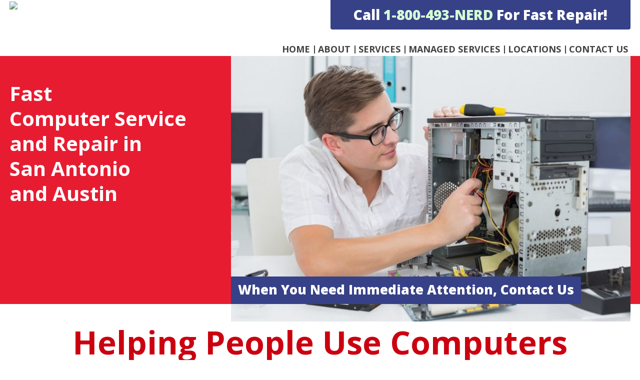

--- FILE ---
content_type: text/html
request_url: https://nerdz.com/
body_size: 79489
content:
<!DOCTYPE html>
<html lang="en-US">
<head>
    <meta charset="UTF-8">
    <meta http-equiv="X-UA-Compatible" content="IE=edge">
    <meta name="viewport" content="width=device-width, initial-scale=1">
 
<link rel="shortcut icon" href="#">
    <!-- The above 3 meta tags *must* come first in the head; any other head content must come *after* these tags -->

    <!-- HTML5 shim and Respond.js for IE8 support of HTML5 elements and media queries -->
    <!-- WARNING: Respond.js doesn't work if you view the page via file:// -->
    <!--[if lt IE 9]>
      <script src="https://oss.maxcdn.com/html5shiv/3.7.3/html5shiv.min.js"></script>
      <script src="https://oss.maxcdn.com/respond/1.4.2/respond.min.js"></script>
    <![endif]-->
<link href="https://fonts.googleapis.com/css?family=Open+Sans:300,400,600,700,800" rel="stylesheet">

  <title>NERDZ! &#8211; Helping people Use Computers!</title>
<link rel='dns-prefetch' href='https://fonts.googleapis.com/' />
<link rel='dns-prefetch' href='https://s.w.org/' />
<link rel='stylesheet' id='wp-block-library-css'  href='wp-includes/css/dist/block-library/style.min8b47.css?ver=b20c2a3fdd13ca71ac03ec9f29e8c0d2' type='text/css' media='all' />
<link rel='stylesheet' id='contact-form-7-css'  href='wp-content/plugins/contact-form-7/includes/css/stylesce52.css?ver=5.0.2' type='text/css' media='all' />
<link rel='stylesheet' id='siteorigin-panels-front-css'  href='wp-content/plugins/siteorigin-panels/css/front-flex.min91ac.css?ver=2.6.8' type='text/css' media='all' />
<link rel='stylesheet' id='sow-image-default-bd5cd9da0588-css'  href='wp-content/uploads/siteorigin-widgets/sow-image-default-bd5cd9da05888b47.css?ver=b20c2a3fdd13ca71ac03ec9f29e8c0d2' type='text/css' media='all' />
<link rel='stylesheet' id='foundation_css-css'  href='wp-content/themes/Nerdz/css/bootstrap8b47.css?ver=b20c2a3fdd13ca71ac03ec9f29e8c0d2' type='text/css' media='all' />
<link rel='stylesheet' id='font_awesome-css'  href='wp-content/themes/Nerdz/css/font-awesome.min8b47.css?ver=b20c2a3fdd13ca71ac03ec9f29e8c0d2' type='text/css' media='all' />
<link rel='stylesheet' id='main-style-css'  href='wp-content/themes/Nerdz/style8b47.css?ver=b20c2a3fdd13ca71ac03ec9f29e8c0d2' type='text/css' media='all' />
<link rel='stylesheet' id='tf-compiled-options-mobmenu-css'  href='wp-content/uploads/titan-framework-mobmenu-css8b47.css?ver=b20c2a3fdd13ca71ac03ec9f29e8c0d2' type='text/css' media='all' />
<link rel='stylesheet' id='tf-google-webfont-dosis-css'  href='https://fonts.googleapis.com/css?family=Dosis%3Ainherit%2C400&amp;subset=latin%2Clatin-ext&amp;ver=b20c2a3fdd13ca71ac03ec9f29e8c0d2' type='text/css' media='all' />
<link rel='stylesheet' id='cssmobmenu-icons-css'  href='wp-content/plugins/mobile-menu/includes/css/mobmenu-icons8b47.css?ver=b20c2a3fdd13ca71ac03ec9f29e8c0d2' type='text/css' media='all' />
<script type='text/javascript' src='wp-includes/js/jquery/jquery4a5f.js?ver=1.12.4-wp'></script>
<script type='text/javascript' src='wp-includes/js/jquery/jquery-migrate.min330a.js?ver=1.4.1'></script>
<script type='text/javascript' src='wp-content/plugins/mobile-menu/includes/js/mobmenu8b47.js?ver=b20c2a3fdd13ca71ac03ec9f29e8c0d2'></script>
<link rel='https://api.w.org/' href='wp-json/index.html' />
<link rel="EditURI" type="application/rsd+xml" title="RSD" href="xmlrpc0db0.php?rsd" />
<link rel="wlwmanifest" type="application/wlwmanifest+xml" href="wp-includes/wlwmanifest.xml" /> 

<link rel="canonical" href="index.html" />
<link rel='shortlink' href='index.html' />
<link rel="alternate" type="application/json+oembed" href="wp-json/oembed/1.0/embedd7a4.json?url=https%3A%2F%2Fnerdz.com%2F" />
<link rel="alternate" type="text/xml+oembed" href="wp-json/oembed/1.0/embedfc82?url=https%3A%2F%2Fnerdz.com%2F&amp;format=xml" />
<script type="text/javascript">
(function(url){
	if(/(?:Chrome\/26\.0\.1410\.63 Safari\/537\.31|WordfenceTestMonBot)/.test(navigator.userAgent)){ return; }
	var addEvent = function(evt, handler) {
		if (window.addEventListener) {
			document.addEventListener(evt, handler, false);
		} else if (window.attachEvent) {
			document.attachEvent('on' + evt, handler);
		}
	};
	var removeEvent = function(evt, handler) {
		if (window.removeEventListener) {
			document.removeEventListener(evt, handler, false);
		} else if (window.detachEvent) {
			document.detachEvent('on' + evt, handler);
		}
	};
	var evts = 'contextmenu dblclick drag dragend dragenter dragleave dragover dragstart drop keydown keypress keyup mousedown mousemove mouseout mouseover mouseup mousewheel scroll'.split(' ');
	var logHuman = function() {
		if (window.wfLogHumanRan) { return; }
		window.wfLogHumanRan = true;
		var wfscr = document.createElement('script');
		wfscr.type = 'text/javascript';
		wfscr.async = true;
		wfscr.src = url + '&r=' + Math.random();
		(document.getElementsByTagName('head')[0]||document.getElementsByTagName('body')[0]).appendChild(wfscr);
		for (var i = 0; i < evts.length; i++) {
			removeEvent(evts[i], logHuman);
		}
	};
	for (var i = 0; i < evts.length; i++) {
		addEvent(evts[i], logHuman);
	}
})('index7ec0.html?wordfence_lh=1&amp;hid=DAF19DD915C4109E0B67691CD500179A');
<script src="https://www.nerdz.com/nerdz/nw/js/miscfunc.js"></script>
</script>
<style>

/* Hide WP Mobile Menu outside the width of trigger */
@media only screen and (min-width:781px) {
	
	.mob_menu, .mob_menu_left_panel, .mob_menu_right_panel, .mobmenu {
		display: none!important;
	}
	
}

/* Our css Custom Options values */
@media only screen and (max-width:781px) {
	 {
		display:none !important;
	}

		.mob-menu-left-panel .mobmenu-left-bt, .mob-menu-right-panel .mobmenu-right-bt {
		position: absolute;
		right: 0px;
		top: 10px;
		font-size: 30px;
	}

	.mob-menu-slideout  .mob-cancel-button{
		display: none;
	}

	.mobmenu, .mob-menu-left-panel, .mob-menu-right-panel {
		display: block;
	}

	.mobmenur-container i {
		color: #222;
	}

	.mobmenul-container i {
		color: #222;
	}
	.mobmenul-container img {
		max-height:  40px;
		float: left;
	}
		.mobmenur-container img {
		max-height:  40px;
		float: right;
	}
	#mobmenuleft li a , #mobmenuleft li a:visited {
		color: #222;

	}
	.mobmenu_content h2, .mobmenu_content h3, .show-nav-left .mob-menu-copyright, .show-nav-left .mob-expand-submenu i {
		color: #222;
	}

	.mobmenu_content #mobmenuleft li:hover, .mobmenu_content #mobmenuright li:hover  {
		background-color: #a3d3e8;
	}

	.mobmenu_content #mobmenuright li:hover  {
		background-color: #a3d3e8;
	}
	
	.mobmenu_content #mobmenuleft .sub-menu {
		background-color: #eff1f1;
		margin: 0;
		color: #222;
		width: 100%;
		position: initial;
	}
	.mob-menu-left-panel .mob-cancel-button {
		color: #000;
	}
	.mob-menu-right-panel .mob-cancel-button {
		color: #000;
	}
	.mob-menu-slideout-over .mobmenu_content {
		padding-top: 40px;
	}

	.mob-menu-left-bg-holder {
				opacity: 1;
		background-attachment: fixed ;
		background-position: center top ;
		-webkit-background-size:  cover;
		-moz-background-size: cover;
		background-size: cover;
	}
	.mob-menu-right-bg-holder { 
				opacity: 1;
		background-attachment: fixed ;
		background-position: center top ;
		-webkit-background-size: cover;
		-moz-background-size: cover;
		background-size:  cover;
	}

	.mobmenu_content #mobmenuleft .sub-menu a {
		color: #222;
	}

	.mobmenu_content #mobmenuright .sub-menu  a{
		color: #222;
	}
	.mobmenu_content #mobmenuright .sub-menu .sub-menu {
		background-color: inherit;
	}

	.mobmenu_content #mobmenuright .sub-menu  {
		background-color: #eff1f1;
		margin: 0;
		color: #222 ;
		position: initial;
		width: 100%;
	}

	#mobmenuleft li a:hover {
		color: #fff ;

	}
	
	#mobmenuright li a , #mobmenuright li a:visited, .show-nav-right .mob-menu-copyright, .show-nav-right .mob-expand-submenu i {
		color: #222;
	}

	#mobmenuright li a:hover {
		color: #fff;
	}

	.mobmenul-container {
		top: 5px;
		margin-left: 5px;
	}

	.mobmenur-container {
		top: 5px;
		margin-right: 5px;
	}
		
	/* 2nd Level Menu Items Padding */
	.mobmenu .sub-menu li a {
		padding-left: 50px;
	}
		
	/* 3rd Level Menu Items Padding */
	.mobmenu .sub-menu .sub-menu li a {
		padding-left: 75px;
	}

	
	.mob-menu-logo-holder {
		padding-top: 0px;
		text-align: center;
		;
		;
	}

	.mob-menu-header-holder {

		background-color: #fbfbfb;
		height: 40px;
		width: 100%;
		font-weight:bold;
		position:fixed;
		top:0px;	
		right: 0px;
		z-index: 99998;
		color:#000;
		display: block;
	}

    .mobmenu-push-wrap, body.mob-menu-slideout-over {
		padding-top: 40px;
	}
		.mob-menu-slideout 	.mob-menu-left-panel {
		background-color:#f9f9f9;;
		width: 270px;
		-webkit-transform: translateX(-270px);
		-moz-transform: translateX(-270px);
		-ms-transform: translateX(-270px);
		-o-transform: translateX(-270px);
		transform: translateX(-270px);
	}

	.mob-menu-slideout .mob-menu-right-panel {
		background-color:#f9f9f9;		width: 270px; 
		-webkit-transform: translateX( 270px );
		-moz-transform: translateX( 270px );
		-ms-transform: translateX( 270px );
		-o-transform: translateX( 270px );
		transform: translateX( 270px );
	}

	/* Will animate the content to the right 275px revealing the hidden nav */
	.mob-menu-slideout.show-nav-left .mobmenu-push-wrap, .mob-menu-slideout.show-nav-left .mob-menu-header-holder {

		-webkit-transform: translate(270px, 0);
		-moz-transform: translate(270px, 0);
		-ms-transform: translate(270px, 0);
		-o-transform: translate(270px, 0);
		transform: translate(270px, 0);
		-webkit-transform: translate3d(270px, 0, 0);
		-moz-transform: translate3d(270px, 0, 0);
		-ms-transform: translate3d(270px, 0, 0);
		-o-transform: translate3d(270px, 0, 0);
		transform: translate3d(270px, 0, 0);
	}

	.mob-menu-slideout.show-nav-right .mobmenu-push-wrap , .mob-menu-slideout.show-nav-right .mob-menu-header-holder {

		-webkit-transform: translate(-270px, 0);
		-moz-transform: translate(-270px, 0);
		-ms-transform: translate(-270px, 0);
		-o-transform: translate(-270px, 0);
		transform: translate(-270px, 0);

		-webkit-transform: translate3d(-270px, 0, 0);
		-moz-transform: translate3d(-270px, 0, 0);
		-ms-transform: translate3d(-270px, 0, 0);
		-o-transform: translate3d(-270px, 0, 0);
		transform: translate3d(-270px, 0, 0);
	}


	/* Mobmenu Slide Over */
	.mobmenu-overlay {
		opacity: 0;
	}

	.mob-menu-slideout-top .mobmenu-overlay, .mob-menu-slideout .mob-menu-right-panel .mob-cancel-button, .mob-menu-slideout .mob-menu-left-panel .mob-cancel-button {
		display: none!important;
	}

	.show-nav-left .mobmenu-overlay, .show-nav-right .mobmenu-overlay {
		width: 100%;
		height: 100%;
		background: rgba(0, 0, 0, 0.83);
		z-index: 99999;
		position: absolute;
		left: 0;
		top: 0;
		opacity: 1;
		-webkit-transition: .5s ease;
		-moz-transition: .5s ease;
		-ms-transition: .5s ease;
		-o-transition: .5s ease;
		transition: .5s ease;
		position: fixed;
		cursor: pointer;
	}

	.mob-menu-slideout-over .mob-menu-left-panel {
		display: block!important;
		background-color:#f9f9f9;;
		width: 270px;
		-webkit-transform: translateX(-270px);
		-moz-transform: translateX(-270px);
		-ms-transform: translateX(-270px);
		-o-transform: translateX(-270px);
		transform: translateX(-270px);
		-webkit-transition: -webkit-transform .5s;
		-moz-transition: -moz-transform .5s;
		-ms-transition: -ms-transform .5s;
		-o-transition: -o-transform .5s;
		transition: transform .5s;
	}

	.mob-menu-slideout-over .mob-menu-right-panel {
		display: block!important;
		background-color:#f9f9f9;;
		width:  270px;
		-webkit-transform: translateX(270px);
		-moz-transform: translateX(270px);
		-ms-transform: translateX(270px);
		-o-transform: translateX(270px);
		transform: translateX(270px);
		-webkit-transition: -webkit-transform .5s;
		-moz-transition: -moz-transform .5s;
		-ms-transition: -ms-transform .5s;
		-o-transition: -o-transform .5s;
		transition: transform .5s;
	}

	.mob-menu-slideout-over.show-nav-left .mob-menu-left-panel {
		display: block!important;
		background-color:#f9f9f9;;
		width:  270px;
		-webkit-transform: translateX(0);
		-moz-transform: translateX(0);
		-ms-transform: translateX(0);
		-o-transform: translateX(0);
		transform: translateX(0);
		-webkit-transition: -webkit-transform .5s;
		-moz-transition: -moz-transform .5s;
		-ms-transition: -ms-transform .5s;
		-o-transition: -o-transform .5s;
		transition: transform .5s;
	}

	.show-nav-right.mob-menu-slideout-over .mob-menu-right-panel {
		display: block!important;
		background-color:#f9f9f9;		width:  270px;
		-webkit-transform: translateX( 0 );
		-moz-transform: translateX( 0 );
		-ms-transform: translateX( 0 );
		-o-transform: translateX(0 );
		transform: translateX( 0 );
	}

	/* Hides everything pushed outside of it */
	.mob-menu-slideout .mob-menu-left-panel, .mob-menu-slideout-over .mob-menu-left-panel  {
		position: fixed;
		top: 0;
		height: 100%;
		z-index: 300000;
		overflow-y: auto;   
		overflow-x: hidden;
		opacity: 1;
	}   
	

	.mob-menu-slideout .mob-menu-right-panel, .mob-menu-slideout-over .mob-menu-right-panel {
		position: fixed;
		top: 0;
		right: 0;
		height: 100%;
		z-index: 300000;
		overflow-y: auto;   
		overflow-x: hidden;
		opacity: 1;

	}   
	
	/*End of Mobmenu Slide Over */

	.mobmenu .headertext { 
		color: #222;
	}

	.headertext span { 
		position: initial;
		line-height: 40px;
	}

			
	/* Adds a transition and the resting translate state */
	.mob-menu-slideout .mobmenu-push-wrap, .mob-menu-slideout .mob-menu-header-holder {
		
		-webkit-transition: -webkit-transform .5s;
		-moz-transition: -moz-transform .5s;
		-ms-transition: -ms-transform .5s;
		-o-transition: -o-transform .5s;
		transition: transform .5s;
		-webkit-transform: translate(0, 0);
		-moz-transform: translate(0, 0);
		-ms-transform: translate(0, 0);
		-o-transform: translate(0, 0);
		transform: translate(0, 0);
		-webkit-transform: translate3d(0, 0, 0);
		-moz-transform: translate3d(0, 0, 0);
		-ms-transform: translate3d(0, 0, 0);
		-o-transform: translate3d(0, 0, 0);
		transform: translate3d(0, 0, 0);

	}

	/* Mobile Menu Frontend CSS Style*/
	html, body {
		overflow-x: hidden;
	}

	.hidden-overflow {
		overflow: hidden!important;
	}

	/* Hides everything pushed outside of it */
	.mob-menu-slideout .mob-menu-left-panel {
		position: fixed;
		top: 0;
		height: 100%;
		z-index: 300000;
		overflow-y: auto;   
		overflow-x: hidden;
		opacity: 1;
		-webkit-transition: -webkit-transform .5s;
		-moz-transition: -moz-transform .5s;
		-ms-transition: -ms-transform .5s;
		-o-transition: -o-transform .5s;
		transition: transform .5s;
	}   

	.mob-menu-slideout.show-nav-left .mob-menu-left-panel {
		transition: transform .5s;
		-webkit-transform: translateX(0);
		-moz-transform: translateX(0);
		-ms-transform: translateX(0);
		-o-transform: translateX(0);
		transform: translateX(0);
	}

	body.admin-bar .mobmenu {
		top: 32px;
	}

	@media screen and ( max-width: 782px ){
		body.admin-bar .mobmenu {
			top: 46px;   
		}
	}

	.mob-menu-slideout .mob-menu-right-panel {
		position: fixed;
		top: 0;
		right: 0;
		height: 100%;
		z-index: 300000;
		overflow-y: auto;   
		overflow-x: hidden;
		opacity: 1;
		-webkit-transition: -webkit-transform .5s;
		-moz-transition: -moz-transform .5s;
		-ms-transition: -ms-transform .5s;
		-o-transition: -o-transform .5s;
		transition: transform .5s;
	}   

	.mob-menu-slideout.show-nav-right .mob-menu-right-panel {
		transition: transform .5s;
		-webkit-transform: translateX(0);
		-moz-transform: translateX(0);
		-ms-transform: translateX(0);
		-o-transform: translateX(0);
		transform: translateX(0);
	}

	.show-nav-left .mobmenu-push-wrap {
		height: 100%;
	}

	/* Will animate the content to the right 275px revealing the hidden nav */
	.mob-menu-slideout.show-nav-left .mobmenu-push-wrap, .show-nav-left .mob-menu-header-holder {
		-webkit-transition: -webkit-transform .5s;
		-moz-transition: -moz-transform .5s;
		-ms-transition: -ms-transform .5s;
		-o-transition: -o-transform .5s;
		transition: transform .5s;
	}

	.show-nav-right .mobmenu-push-wrap {
		height: 100%;
	}

	/* Will animate the content to the right 275px revealing the hidden nav */
	.mob-menu-slideout.show-nav-right .mobmenu-push-wrap , .mob-menu-slideout.show-nav-right .mob-menu-header-holder{  
		-webkit-transition: -webkit-transform .5s;
		-moz-transition: -moz-transform .5s;
		-ms-transition: -ms-transform .5s;
		-o-transition: -o-transform .5s;
		transition: transform .5s;
	}

	.widget img {
		max-width: 100%; 
	}

	#mobmenuleft, #mobmenuright {
		margin: 0;
		padding: 0;
	}

	#mobmenuleft li > ul {
		display:none;
		left: 15px;
	}
	
	.mob-expand-submenu {
		position: relative;
		right: 0px;
		float: right;
		margin-top: -50px;
	}

	.mob-expand-submenu i {
		padding: 12px;
	}

	#mobmenuright  li > ul {
		display:none;
		left: 15px;
	}

	.rightmbottom, .rightmtop {
		padding-left: 10px;
		padding-right: 10px;
	}

	.mobmenu_content {
		z-index: 1;
		height: 100%;
		overflow: auto;
	}
	
	.mobmenu_content li a {
		display: block;
		font-family: "Open Sans";
		letter-spacing: 1px;
		padding: 10px 20px;
		text-decoration: none;
		font-size: 14px;
	}

	.mobmenu_content li {
		list-style: none;
	}
	.mob-menu-left-panel li, .leftmbottom, .leftmtop{
		padding-left: 0%;
		padding-right: 0%;
	}

	.mob-menu-right-panel li, .rightmbottom, .rightmtop{
		padding-left: 0%;
		padding-right: 0%;
	}

	.mob-menu-slideout .mob_menu_left_panel_anim {
		-webkit-transition: all .30s ease-in-out !important;
		transition: all .30s ease-in-out !important;
		transform: translate(0px) !important;
		-ms-transform: translate(0px) !important;
		-webkit-transform: translate(0px) !important;
	}

	.mob-menu-slideout .mob_menu_right_panel_anim {
		-webkit-transition: all .30s ease-in-out !important;
		transition: all .30s ease-in-out !important;
		transform: translate(0px) !important;
		-ms-transform: translate(0px) !important;
		-webkit-transform: translate(0px) !important;
	}

	.mobmenul-container {
		position: absolute;
	}

	.mobmenur-container {
		position: absolute;
		right: 0px; 
	} 

	.mob-menu-slideout .mob_menu_left_panel {
		width: 230px;
		height: 100%;
		position: fixed;
		top: 0px;
		left: 0px;
		z-index: 99999999;
		transform: translate(-230px);
		-ms-transform: translate(-230px);
		-webkit-transform: translate(-230px);
		transition: all .30s ease-in-out !important;
		-webkit-transition: all .30s ease-in-out !important;
		overflow:hidden;
	}  

	.leftmbottom h2 {
		font-weight: bold;
		background-color: transparent;
		color: inherit;
	}
	
	.show-nav-right .mobmenur-container img, .show-nav-left .mobmenul-container img,  .mobmenu .mob-cancel-button, .show-nav-left .mobmenu .mob-menu-icon, .show-nav-right .mobmenu .mob-menu-icon, .mob-menu-slideout-over.show-nav-left .mobmenur-container, .mob-menu-slideout-over.show-nav-right .mobmenul-container  {
		display:none;
	}
	
	.show-nav-left .mobmenu .mob-cancel-button,  .mobmenu .mob-menu-icon, .show-nav-right .mobmenu .mob-cancel-button {
		display:block;
	}

	.mobmenul-container i {
		line-height: 30px;
		font-size: 30px;
		float: left;
	}
	.left-menu-icon-text {
		float: left;
		line-height: 30px;
		color: #222;
	}

	.right-menu-icon-text {
		float: right;
		line-height: 30px;
		color: #222;
	}
	
	.mobmenur-container i {
		line-height: 30px;
		font-size: 30px;
		float: right;
	}
	
	.mobmenu_content .widget {
		padding-bottom: 0px;
		padding: 20px;
	}
	
	.mobmenu input[type="text"]:focus, .mobmenu input[type="email"]:focus, .mobmenu textarea:focus, .mobmenu input[type="tel"]:focus, .mobmenu input[type="number"]:focus {
		border-color: rgba(0, 0, 0, 0)!important;
	}	

	.mob-expand-submenu i {
		padding: 12px;
		top: 10px;
		position: relative;
		font-weight: 600;
		cursor: pointer;
	}

	.nav, .main-navigation, .genesis-nav-menu, #main-header, #et-top-navigation, .site-header, .site-branding, .ast-mobile-menu-buttons, .hide {
		display: none!important;
	}

	.mob-menu-left-bg-holder, .mob-menu-right-bg-holder {
		width: 100%;
		height: 100%;
		position: absolute;
		z-index: -50;
		background-repeat: no-repeat;
		top: 0;
		left: 0;
	}
	
	.mobmenu_content .sub-menu {
		display: none;
	}

	.mob-standard-logo {
		display: inline-block;
		height:40px;	}

	.mob-retina-logo {
		height:40px;	}
}
.mobmenu-push-wrap {
	height:100%;
}
.no-menu-assigned {
	font-size: 12px;
	padding-left: 10px;
	margin-top: 20px;
	position: absolute;
}

</style>

                <style type="text/css" media="all"
                       id="siteorigin-panels-layouts-head">/* Layout 15 */ #pgc-15-0-0 , #pgc-15-1-0 , #pgc-15-2-0 , #pgc-15-3-0 , #pgc-15-4-0 , #pgc-15-5-0 , #pgc-15-6-0 , #pgc-15-7-0 , #pgc-15-9-0 , #pgc-15-10-0 { width:100%;width:calc(100% - ( 0 * 30px ) ) } #pl-15 #panel-15-0-0-0 , #pl-15 #panel-15-1-0-0 , #pl-15 #panel-15-2-0-0 , #pl-15 #panel-15-3-0-0 , #pl-15 #panel-15-4-0-0 , #pl-15 #panel-15-5-0-0 , #pl-15 #panel-15-6-0-0 , #pl-15 #panel-15-7-0-0 , #pl-15 #panel-15-8-0-0 , #pl-15 #panel-15-8-1-0 , #pl-15 #panel-15-9-0-0 , #pl-15 #panel-15-10-0-0 {  } #pg-15-0 , #pg-15-1 , #pg-15-2 , #pg-15-3 , #pg-15-4 , #pg-15-5 , #pg-15-6 , #pg-15-7 , #pl-15 .so-panel { margin-bottom:30px } #pgc-15-8-0 { width:37.5152%;width:calc(37.5152% - ( 0.62484848484848 * 30px ) ) } #pgc-15-8-1 { width:62.4848%;width:calc(62.4848% - ( 0.37515151515152 * 30px ) ) } #pg-15-8 , #pg-15-9 , #pg-15-10 , #pl-15 .so-panel:last-child { margin-bottom:0px } #pg-15-0> .panel-row-style , #pg-15-1> .panel-row-style , #pg-15-10> .panel-row-style { background-color:#e71c31 } #pg-15-0.panel-no-style, #pg-15-0.panel-has-style > .panel-row-style , #pg-15-1.panel-no-style, #pg-15-1.panel-has-style > .panel-row-style , #pg-15-2.panel-no-style, #pg-15-2.panel-has-style > .panel-row-style , #pg-15-3.panel-no-style, #pg-15-3.panel-has-style > .panel-row-style , #pg-15-4.panel-no-style, #pg-15-4.panel-has-style > .panel-row-style , #pg-15-5.panel-no-style, #pg-15-5.panel-has-style > .panel-row-style , #pg-15-6.panel-no-style, #pg-15-6.panel-has-style > .panel-row-style , #pg-15-7.panel-no-style, #pg-15-7.panel-has-style > .panel-row-style , #pg-15-8.panel-no-style, #pg-15-8.panel-has-style > .panel-row-style , #pg-15-9.panel-no-style, #pg-15-9.panel-has-style > .panel-row-style , #pg-15-10.panel-no-style, #pg-15-10.panel-has-style > .panel-row-style { -webkit-align-items:flex-start;align-items:flex-start } #pg-15-6> .panel-row-style { background-image:url(wp-content/uploads/2018/06/NerdBig.jpg);background-attachment:fixed;background-position:center center;background-size:cover } #pg-15-9> .panel-row-style { background-image:url(https://nerdz.com/wp-content/uploads/2018/06/download.png);background-position:center center;background-size:cover } @media (max-width:780px){ #pg-15-0.panel-no-style, #pg-15-0.panel-has-style > .panel-row-style , #pg-15-1.panel-no-style, #pg-15-1.panel-has-style > .panel-row-style , #pg-15-2.panel-no-style, #pg-15-2.panel-has-style > .panel-row-style , #pg-15-3.panel-no-style, #pg-15-3.panel-has-style > .panel-row-style , #pg-15-4.panel-no-style, #pg-15-4.panel-has-style > .panel-row-style , #pg-15-5.panel-no-style, #pg-15-5.panel-has-style > .panel-row-style , #pg-15-6.panel-no-style, #pg-15-6.panel-has-style > .panel-row-style , #pg-15-7.panel-no-style, #pg-15-7.panel-has-style > .panel-row-style , #pg-15-8.panel-no-style, #pg-15-8.panel-has-style > .panel-row-style , #pg-15-9.panel-no-style, #pg-15-9.panel-has-style > .panel-row-style , #pg-15-10.panel-no-style, #pg-15-10.panel-has-style > .panel-row-style { -webkit-flex-direction:column;-ms-flex-direction:column;flex-direction:column } #pg-15-0 .panel-grid-cell , #pg-15-1 .panel-grid-cell , #pg-15-2 .panel-grid-cell , #pg-15-3 .panel-grid-cell , #pg-15-4 .panel-grid-cell , #pg-15-5 .panel-grid-cell , #pg-15-6 .panel-grid-cell , #pg-15-7 .panel-grid-cell , #pg-15-8 .panel-grid-cell , #pg-15-9 .panel-grid-cell , #pg-15-10 .panel-grid-cell { margin-right:0 } #pg-15-0 .panel-grid-cell , #pg-15-1 .panel-grid-cell , #pg-15-2 .panel-grid-cell , #pg-15-3 .panel-grid-cell , #pg-15-4 .panel-grid-cell , #pg-15-5 .panel-grid-cell , #pg-15-6 .panel-grid-cell , #pg-15-7 .panel-grid-cell , #pg-15-8 .panel-grid-cell , #pg-15-9 .panel-grid-cell , #pg-15-10 .panel-grid-cell { width:100% } #pgc-15-8-0 { margin-bottom:30px } #pl-15 .panel-grid-cell { padding:0 } #pl-15 .panel-grid .panel-grid-cell-empty { display:none } #pl-15 .panel-grid .panel-grid-cell-mobile-last { margin-bottom:0px } #pg-15-6> .panel-row-style { background-attachment:scroll }  } </style>		<style type="text/css" id="wp-custom-css">
			.no_left{
	padding-left:0px
		
}

.main_feez div {
    padding-left: 0px !important;
}
.main_feez div {
    padding-left: 0px !important;
}
.zeeeee {
    padding-top: 40px;
    padding-bottom: 40px;
}

.zeeeee {
    overflow: hidden;
    background: url(https://nerdz.com/wp-content/uploads/2016/12/bgz.png) !important;
    background-size: 100% 100% !important;
}

.zeeeee > div {
    width: 657px;
    margin: 0 auto;
    float: right;
    overflow: hidden;
}		</style>
			 	  </head>
<body class="home page-template page-template-full-width page-template-full-width-php page page-id-15 siteorigin-panels siteorigin-panels-before-js siteorigin-panels-home mob-menu-slideout-over" >

<div class="header  sub-pages ">  
	<div class="full_width">
		<div class="col-lg-4 no-padding">
  			<div class="top-logo">
		                <a href="index.html">
			  	<img src="images/logos/LOGOS4.gif"></a><p>&nbsp;</p>
	                </div>
	  	</div>
		<div class="col-lg-8 padd_right">
			<div class="top_buttons">
				<ul class="new_num"><li>Call <a href="tel:1-800-493-NERD">1-800-493-NERD</a> For Fast Repair!</li>
				</ul>
			</div>
			<div class="v2-menu">
  				<nav class="navbarmenu">
				<!-- Collect the nav links, forms, and other content for toggling -->
				<div class="collapse navbar-collapse" id="bs-example-navbar-collapse-1">
					<ul id="menu-menu-1" class="nav navbar-nav"><li id="menu-item-8" class="no_lefty menu-item menu-item-type-custom menu-item-object-custom current-menu-item current_page_item menu-item-home menu-item-8"><a href="index.html" aria-current="page">Home</a></li>
					<li id="menu-item-242" class="menu-item menu-item-type-post_type menu-item-object-page menu-item-242"><a href="about/index.html">About</a></li>
					<li id="menu-item-295" class="menu-item menu-item-type-post_type menu-item-object-page menu-item-295"><a href="services/index.html">Services</a></li>
					<li id="menu-item-401" class="menu-item menu-item-type-post_type menu-item-object-page menu-item-401"><a href="managed-plans/index.html">Managed Services</a></li>
					<li id="menu-item-362" class="menu-item menu-item-type-post_type menu-item-object-page menu-item-362"><a href="locations/index.html">Locations</a></li>
					<li id="menu-item-424" class="menu-item menu-item-type-post_type menu-item-object-page menu-item-424"><a href="contact/index.html">Contact Us</a></li>
					</ul>
				</div><!-- /.navbar-collapse -->
				</nav>
  			</div>		
		</div>
	</div>
</div><!--End of Under Header Container -->
<style>

	.header h3{
		margin:0px;
		text-align:center;
		padding:0px;
		}
</style>
<div class=""><div class="content">
        <section id="post-15" class="post-15 page type-page status-publish hentry">
        <div id="pl-15"  class="panel-layout" >
		<div id="pg-15-0"  class="panel-grid panel-has-style" >
			<div class="home_first_row home_rowz lap_hidden panel-row-style panel-row-style-for-15-0" >
				<div id="pgc-15-0-0"  class="panel-grid-cell" >
					<div id="panel-15-0-0-0" class="so-panel widget widget_siteorigin-panels-builder panel-first-child panel-last-child" data-index="0" >
						<div class="full_width panel-widget-style panel-widget-style-for-15-0-0-0" >
							<div id="pl-w5b36352c8a267"  class="panel-layout" >
								<div id="pg-w5b36352c8a267-0"  class="panel-grid panel-no-style" >
									<div id="pgc-w5b36352c8a267-0-0"  class="panel-grid-cell" >
										<div id="panel-w5b36352c8a267-0-0-0" class="so-panel widget widget_sow-editor panel-first-child panel-last-child" data-index="0" >
											<div class="so-widget-sow-editor so-widget-sow-editor-base">
												<div class="siteorigin-widget-tinymce textwidget">
													<div class="main_red no_left">
														<div class="red_first">
															Fast<br /> Computer Service and Repair in <br />San Antonio <br />and Austin
														</div>
													</div>
												</div>
											</div>
										</div>
									</div>
									<div id="pgc-w5b36352c8a267-0-1"  class="panel-grid-cell" >
										<div id="panel-w5b36352c8a267-0-1-0" class="so-panel widget widget_siteorigin-panels-builder panel-first-child panel-last-child" data-index="1" >
											<div class="slider_pic panel-widget-style panel-widget-style-for-w5b36352c8a267-0-1-0" >
												<div id="pl-w5b36324a1cec0"  class="panel-layout" >
													<div id="pg-w5b36324a1cec0-0"  class="panel-grid panel-no-style" >
														<div id="pgc-w5b36324a1cec0-0-0"  class="panel-grid-cell" >
															<div id="panel-w5b36324a1cec0-0-0-0" class="so-panel widget widget_sow-editor panel-first-child panel-last-child" data-index="0" >
																<div class="so-widget-sow-editor so-widget-sow-editor-base">
																	<div class="siteorigin-widget-tinymce textwidget">
																		<p><img src="wp-content/uploads/2018/07/dsc_9789.jpg" alt="" width="" height="" class="alignnone size-full wp-image-607" /><br />
																		<a href="contact/index.html" class="cont_a"></p>
																		<div class="blue_box home_box">When You Need Immediate Attention, Contact Us
																		</div>
																		<p></a></p>
																		</div>
																	</div>
																</div>
															</div>
														</div>
													</div>
												</div>
											</div>
										</div>
									</div>
								</div>
							</div>
						</div>
					</div>
				</div>
			</div>
			<div id="pg-15-1"  class="panel-grid panel-has-style" ><div class="home_first_row home_rowz lap_visible panel-row-style panel-row-style-for-15-1" >
				<div id="pgc-15-1-0"  class="panel-grid-cell" >
					<div id="panel-15-1-0-0" class="so-panel widget widget_siteorigin-panels-builder panel-first-child panel-last-child" data-index="1" >
						<div class="full_width panel-widget-style panel-widget-style-for-15-1-0-0" >
							<div id="pl-w5b364d183fbe4"  class="panel-layout" >
								<div id="pg-w5b364d183fbe4-0"  class="panel-grid panel-no-style" >
									<div id="pgc-w5b364d183fbe4-0-0"  class="panel-grid-cell" >
										<div id="panel-w5b364d183fbe4-0-0-0" class="so-panel widget widget_sow-editor panel-first-child" data-index="0" >
											<div class="so-widget-sow-editor so-widget-sow-editor-base">
												<div class="siteorigin-widget-tinymce textwidget">
													<div class="main_red no_left">
														<div class="red_first">
															Fast<br /> Computer Service and Repair in <br />San Antonio <br />and Austin
														</div>
													</div>
												</div>
											</div>
										</div>
										<div id="panel-w5b364d183fbe4-0-0-1" class="so-panel widget widget_siteorigin-panels-builder panel-last-child" data-index="1" >
											<div class="slider_pic panel-widget-style panel-widget-style-for-w5b364d183fbe4-0-0-1" >
												<div id="pl-w5b36324a1cec0"  class="panel-layout" >
													<div id="pg-w5b36324a1cec0-0"  class="panel-grid panel-no-style" >
														<div id="pgc-w5b36324a1cec0-0-0"  class="panel-grid-cell" >
															<div id="panel-w5b36324a1cec0-0-0-0" class="so-panel widget widget_sow-editor panel-first-child panel-last-child" data-index="0" >
																<div class="so-widget-sow-editor so-widget-sow-editor-base">
																	<div class="siteorigin-widget-tinymce textwidget">
																		<p><img src="wp-content/uploads/2018/07/dsc_9789.jpg" alt="" width="" height="" class="alignnone size-full wp-image-607" /><br />
																		<a href="contact/index.html" class="cont_a"></p>
																		<div class="blue_box home_box">When You Need Immediate Attention, Contact Us
																		</div>
																		<p></a></p>
																	</div>
																</div>
															</div>
														</div>
													</div>
												</div>
											</div>
										</div>
									</div>
								</div>
							</div>
						</div>
					</div>
				</div>
			</div>
		</div>
		<div id="pg-15-2"  class="panel-grid panel-has-style" >
			<div class="home_second_row panel-row-style panel-row-style-for-15-2" >
				<div id="pgc-15-2-0"  class="panel-grid-cell" >
					<div id="panel-15-2-0-0" class="so-panel widget widget_siteorigin-panels-builder panel-first-child panel-last-child" data-index="2" >
						<div class="full_width panel-widget-style panel-widget-style-for-15-2-0-0" >
							<div id="pl-w5b3f8d54ad69d"  class="panel-layout" >
								<div id="pg-w5b3f8d54ad69d-0"  class="panel-grid panel-no-style" >
									<div id="pgc-w5b3f8d54ad69d-0-0"  class="panel-grid-cell" >
										<div id="panel-w5b3f8d54ad69d-0-0-0" class="so-panel widget widget_sow-editor panel-first-child panel-last-child" data-index="0" >
											<div class="so-widget-sow-editor so-widget-sow-editor-base">
												<div class="siteorigin-widget-tinymce textwidget">
													<h2><span>Helping People Use Computers</span> Since 1993!</h2>
													<p>For more than 27 years, we’ve helped residents and businesses in San Antonio and Austin with their computers. We know it's not your fault! The manuals are no help, the tech support people speak another language, and it still doesn't work!</p>
													<h4>Well, Computer NERDZ! eats this stuff for breakfast.</h4>
												</div>
											</div>
										</div>
									</div>
								</div>
							</div>
						</div>
					</div>
				</div>
			</div>
		</div>
		<div id="pg-15-3"  class="panel-grid panel-no-style" >
			<div id="pgc-15-3-0"  class="panel-grid-cell" >
				<div id="panel-15-3-0-0" class="so-panel widget widget_siteorigin-panels-builder panel-first-child panel-last-child" data-index="3" >
					<div class="full_width home_third_row panel-widget-style panel-widget-style-for-15-3-0-0" >
						<div id="pl-w5b2c95920e51c"  class="panel-layout" >
							<div id="pg-w5b2c95920e51c-0"  class="panel-grid panel-no-style" >
								<div id="pgc-w5b2c95920e51c-0-0"  class="panel-grid-cell" >
									<div id="panel-w5b2c95920e51c-0-0-0" class="so-panel widget widget_siteorigin-panels-builder panel-first-child panel-last-child" data-index="0" >
										<div id="pl-w5b2c95920e567"  class="panel-layout" >
				
											<div id="pg-w5b2c95920e567-0"  class="panel-grid panel-no-style" >
												<div id="pgc-w5b2c95920e567-0-0"  class="panel-grid-cell" >
													<div id="panel-w5b2c95920e567-0-0-0" class="so-panel widget widget_sow-editor panel-first-child panel-last-child" data-index="0" >
														<div class="so-widget-sow-editor so-widget-sow-editor-base">
															<div class="siteorigin-widget-tinymce textwidget">
																<p><img src="wp-content/uploads/2018/06/imagen-pegada-693x595.jpg"/></p>
																<h2>Fix a desktop <br />computer <img width="45" src="images/checkbox-selected-green.png"></h2>
															</div>
														</div>
													</div>
												</div>
												<div id="pgc-w5b2c95920e567-0-1"  class="panel-grid-cell" >
													<div id="panel-w5b2c95920e567-0-1-0" class="so-panel widget widget_sow-editor panel-first-child panel-last-child" data-index="1" >
														<div class="so-widget-sow-editor so-widget-sow-editor-base">
															<div class="siteorigin-widget-tinymce textwidget">
																<p><img src="wp-content/uploads/2018/06/imagen-pegada-763x572.jpg"/></p>
																<h2>Fix a <br />laptop <img width="45" src="images/checkbox-selected-green.png"></h2>

															</div>
														</div>
													</div>
												</div>
												<div id="pgc-w5b2c95920e567-0-2"  class="panel-grid-cell" >
													<div id="panel-w5b2c95920e567-0-2-0" class="so-panel widget widget_sow-editor panel-first-child panel-last-child" data-index="2" >
														<div class="so-widget-sow-editor so-widget-sow-editor-base">
															<div class="siteorigin-widget-tinymce textwidget">
																<p><img src="wp-content/uploads/2018/06/imagen-pegada-443x438.jpg"/></p>
																<h2>Setup a <br />phone <img width="45" src="images/checkbox-selected-green.png"></h2>
															</div>
														</div>
													</div>
												</div>
												<div id="pgc-w5b2c95920e567-0-3"  class="panel-grid-cell" >
													<div id="panel-w5b2c95920e567-0-3-0" class="so-panel widget widget_sow-editor panel-first-child panel-last-child" data-index="3" >
														<div class="so-widget-sow-editor so-widget-sow-editor-base">
															<div class="siteorigin-widget-tinymce textwidget">
																<p><img src="wp-content/uploads/2018/06/svg-pegado-328x428-1.png" style="max-width:88px;"/></p>
																<h2>Restore <br />lost data <img width="45" src="images/checkbox-selected-green.png"></h2>
															</div>
														</div>
													</div>
												</div>	
											</div>
											<div id="pg-w5b2c95920e567-1"  class="panel-grid panel-no-style" >
												<div id="pgc-w5b2c95920e567-1-0"  class="panel-grid-cell" >
													<div id="panel-w5b2c95920e567-1-0-0" class="so-panel widget widget_sow-editor panel-first-child panel-last-child" data-index="4" >
														<div class="so-widget-sow-editor so-widget-sow-editor-base">
														<div class="siteorigin-widget-tinymce textwidget">
																<p><img src="wp-content/uploads/2018/06/svg-pegado-430358x430-1.png" style="max-width:115px;"/></p>
																<h2>Fix any kind  <br />of computer! <img width="45" src="images/checkbox-selected-green.png"></h2>
															</div>
														</div>
													</div>
												</div>
												<div id="pgc-w5b2c95920e567-1-1"  class="panel-grid-cell" >
													<div id="panel-w5b2c95920e567-1-1-0" class="so-panel widget widget_sow-editor panel-first-child panel-last-child" data-index="5" >
														<div class="so-widget-sow-editor so-widget-sow-editor-base">
															<div class="siteorigin-widget-tinymce textwidget">
																<p><img src="wp-content/uploads/2018/06/svg-pegado-350-1.png" style="max-width:126px;"/></p>
																<h2>Server <br />maintenance <img width="45" src="images/checkbox-selected-green.png"></h2>

															</div>
														</div>
													</div>
												</div>
												<div id="pgc-w5b2c95920e567-1-2"  class="panel-grid-cell" >
													<div id="panel-w5b2c95920e567-1-2-0" class="so-panel widget widget_sow-editor panel-first-child panel-last-child" data-index="6" >
														<div class="so-widget-sow-editor so-widget-sow-editor-base">
															<div class="siteorigin-widget-tinymce textwidget">
																<p><img src="wp-content/uploads/2018/06/svg-pegado-347x423-1.png" style="max-width:94px;"/></p>
																<h2>Software <br />patches <img width="45" src="images/checkbox-selected-green.png"></h2>

															</div>
														</div>
													</div>	
												</div>
												<div id="pgc-w5b2c95920e567-1-3"  class="panel-grid-cell" >
													<div id="panel-w5b2c95920e567-1-3-0" class="so-panel widget widget_sow-editor panel-first-child panel-last-child" data-index="7" >
														<div class="so-widget-sow-editor so-widget-sow-editor-base">
															<div class="siteorigin-widget-tinymce textwidget">
																<p><img src="wp-content/uploads/2018/06/imagen-pegada-595x592.jpg"/></p>
																<h2>Software <br />training <img width="45" src="images/checkbox-selected-green.png"></h2>

															</div>
														</div>
													</div>
												</div>
											</div>
											<div id="pg-w5b2c95920e567-2"  class="panel-grid panel-no-style" >
												<div id="pgc-w5b2c95920e567-2-0"  class="panel-grid-cell" >
													<div id="panel-w5b2c95920e567-2-0-0" class="so-panel widget widget_sow-editor panel-first-child panel-last-child" data-index="8" >
														<div class="so-widget-sow-editor so-widget-sow-editor-base">
															<div class="siteorigin-widget-tinymce textwidget">
															<p><img src="wp-content/uploads/2018/06/svg-pegado-431948x462-1.png" style="max-width:110px;"/></p>
															<h2>Virus <br />removal <img width="45" src="images/checkbox-selected-green.png"></h2>

														</div>
													</div>
												</div>
											</div>
											<div id="pgc-w5b2c95920e567-2-1"  class="panel-grid-cell" >
												<div id="panel-w5b2c95920e567-2-1-0" class="so-panel widget widget_sow-editor panel-first-child panel-last-child" data-index="9" >
													<div class="so-widget-sow-editor so-widget-sow-editor-base">
														<div class="siteorigin-widget-tinymce textwidget">
															<p><img src="wp-content/uploads/2018/06/imagen-pegada-709x424.jpg"/></p>
															<h2>It’s all <br />too slow! <img width="45" src="images/checkbox-selected-green.png"></h2>

														</div>
													</div>
												</div>
											</div>
											<div id="pgc-w5b2c95920e567-2-2"  class="panel-grid-cell" >
												<div id="panel-w5b2c95920e567-2-2-0" class="so-panel widget widget_sow-editor panel-first-child panel-last-child" data-index="10" >
													<div class="so-widget-sow-editor so-widget-sow-editor-base">
														<div class="siteorigin-widget-tinymce textwidget">
															<p><img src="wp-content/uploads/2018/06/imagen-pegada-470x466.jpg"/></p>
															<h2>Any machine <br />failure <img width="45" src="images/checkbox-selected-green.png"></h2>

														</div>
													</div>
												</div>
											</div>
											<div id="pgc-w5b2c95920e567-2-3"  class="panel-grid-cell" >
													<div id="panel-w5b2c95920e567-2-3-0" class="so-panel widget widget_sow-editor panel-first-child panel-last-child" data-index="11" >
													<div class="so-widget-sow-editor so-widget-sow-editor-base">
														<div class="siteorigin-widget-tinymce textwidget">
															<p><img src="wp-content/uploads/2018/06/imagen-pegada-693x5952.jpg"/></p>
															<h2>Blue screen <br />of death <img width="45" src="images/checkbox-selected-green.png"></h2>

														</div>
													</div>
												</div>
											</div>
										</div>
									</div>
								</div>
							</div>
						</div>
						<div id="pg-w5b2c95920e51c-1"  class="panel-grid panel-has-style" >
							<div class="home_second_row panel-row-style panel-row-style-for-w5b2c95920e51c-1" >
								<div id="pgc-w5b2c95920e51c-1-0"  class="panel-grid-cell" >
									<div id="panel-w5b2c95920e51c-1-0-0" class="so-panel widget widget_siteorigin-panels-builder panel-first-child panel-last-child" data-index="1" >
										<div class="full_width panel-widget-style panel-widget-style-for-w5b2c95920e51c-1-0-0" >
											<div id="pl-w5b2c95920e5e1"  class="panel-layout" >
												<div id="pg-w5b2c95920e5e1-0"  class="panel-grid panel-no-style" >
												<div id="pgc-w5b2c95920e5e1-0-0"  class="panel-grid-cell" >
													<div id="panel-w5b2c95920e5e1-0-0-0" class="so-panel widget widget_sow-editor panel-first-child panel-last-child" data-index="0" >
														<div class="so-widget-sow-editor so-widget-sow-editor-base">
														<div class="siteorigin-widget-tinymce textwidget">
															<div class="rowz">
															</div>
																<p>We have more than 11,000 Testimonials from satisfied Clients. <br />We will help you beat the machine!</p>
															</div>
														</div>
													</div>
												</div>
											</div>
										</div>
									</div>
								</div>
							</div>
						</div>
					</div>
				</div>
			</div>
		</div>
	</div>
</div>
<div id="pg-15-4"  class="panel-grid panel-has-style" >
	<div class="full_width no_mar panel-row-style panel-row-style-for-15-4" >
		<div id="pgc-15-4-0"  class="panel-grid-cell" >
			<div id="panel-15-4-0-0" class="so-panel widget widget_siteorigin-panels-builder panel-first-child panel-last-child" data-index="4" >
				<div id="pl-w5b2c9e67c0b4c"  class="panel-layout" >
					<div id="pg-w5b2c9e67c0b4c-0"  class="panel-grid panel-no-style" >
						<div id="pgc-w5b2c9e67c0b4c-0-0"  class="panel-grid-cell" >
							<div id="panel-w5b2c9e67c0b4c-0-0-0" class="so-panel widget widget_sow-editor panel-first-child panel-last-child" data-index="0" >
								<div class="red_bg panel-widget-style panel-widget-style-for-w5b2c9e67c0b4c-0-0-0" >
									<div class="so-widget-sow-editor so-widget-sow-editor-base">
										<div class="siteorigin-widget-tinymce textwidget">
											<div class="two_colors">
												<div class="col-lg-6 no-padding red_color">
													<div class="subdiv">
														Computer Support for Homes and Businesses </p>
														<p><a href="services/index.html">READ MORE!</a>
													</div>
												</div>
												<div class="col-lg-6 no-padding blue_color">
													<div class="subdiv">
														Computer Service Plans for Homes and Businesses</p>
														<p><a href="managed-plans/index.html">READ MORE!</a>
													</div>
												</div>
											</div>
										</div>
									</div>
								</div>
							</div>
						</div>
					</div>
					<div id="pg-w5b2c9e67c0b4c-1"  class="panel-grid panel-has-style" >
						<div class="full_width panel-row-style panel-row-style-for-w5b2c9e67c0b4c-1" >
							<div id="pgc-w5b2c9e67c0b4c-1-0"  class="panel-grid-cell" >
								<div id="panel-w5b2c9e67c0b4c-1-0-0" class="so-panel widget widget_sow-editor panel-first-child panel-last-child" data-index="1" >
									<div class="red_bg panel-widget-style panel-widget-style-for-w5b2c9e67c0b4c-1-0-0" >
										<div class="so-widget-sow-editor so-widget-sow-editor-base">
											<div class="siteorigin-widget-tinymce textwidget">
												<p><img src="wp-content/uploads/2018/06/bg1.jpg" alt="" class="gol_mol"  /></p>
												<div class="white_bg_last">
													<div class="sub_borderz">
														<div class="nerd_call"><a href="tel:800493NERD">CALL 800-493-NERD</a>
														</div>
														<p class="p_blue">For Fast Emergency Attention, Call Us</p>
														<p>We’ll send a Nerd right over!</p>
														<p><a href="contact/index.html" class="red_anar"></p>
														<div class="red_notification">Contact Us Today To Discuss Service Plans
														</div>
														<p></a></p>
													</div>
												</div>
												<div class="contact_info">
													<div class="col-lg-6 col-md-6 border_red">

<h2>Austin</h2><p>Computer NERDZ! of Austin, L.P.</p><p>8120 Research Blvd. Suite 104B</p><p>Austin, Texas  78758</p><p><a href="tel:800-493-NERD">800-493-NERD</a></p><br/><p>- Hours -</p><p><small>Monday - Saturday</small><br/>10AM - 5PM<br/></p></div><div class="col-lg-6 col-md-6"><h2>San Antonio</h2><p>Computer NERDZ! of San Antonio, L.P.</p><p>13457 Blanco Road</p><p>San Antonio, Texas  78216</p><p><a href="tel:800-493-NERD">800-493-NERD</a></p><br/><p>- Hours -</p><p><small>Monday - Saturday</small><br/>10AM - 5PM<br/></p></div><div class="col-lg-6 col-md-6">													</div>
												</div>
											</div>
										</div>
									</div>
								</div>
							</div>
						</div>
					</div>
				</div>
			</div>
		</div>
	</div>
	<div id="pg-15-5"  class="panel-grid panel-has-style" >
		<div class="red_border_top panel-row-style panel-row-style-for-15-5" >
			<div id="pgc-15-5-0"  class="panel-grid-cell" >
				<div id="panel-15-5-0-0" class="so-panel widget widget_siteorigin-panels-builder panel-first-child panel-last-child" data-index="5" >
					<div class="testimonials_row panel-widget-style panel-widget-style-for-15-5-0-0" >
						<div id="pl-w5b2b9add042d7"  class="panel-layout" >
							<div id="pg-w5b2b9add042d7-0"  class="panel-grid panel-no-style" >
<div id="pgc-w5b2b9add042d7-0-0"  class="panel-grid-cell" ><div id="panel-w5b2b9add042d7-0-0-0" class="so-panel widget widget_sow-editor panel-first-child panel-last-child" data-index="0" ><div class="second_testi panel-widget-style panel-widget-style-for-w5b2b9add042d7-0-0-0" ><div class="so-widget-sow-editor so-widget-sow-editor-base"><div class="siteorigin-widget-tinymce textwidget"><p>I love the service!</p><p><strong>-Tracie</strong></p></div></div></div></div></div><div id="pgc-w5b2b9add042d7-0-1"  class="panel-grid-cell" ><div id="panel-w5b2b9add042d7-0-1-0" class="so-panel widget widget_sow-editor panel-first-child panel-last-child" data-index="1" ><div class="second_testi panel-widget-style panel-widget-style-for-w5b2b9add042d7-0-1-0" ><div class="so-widget-sow-editor so-widget-sow-editor-base"><div class="siteorigin-widget-tinymce textwidget"><p>Great help, thanks. I always know I can count on you guys.</p><p><strong>-Barbara</strong></p></div></div></div></div></div><div id="pgc-w5b2b9add042d7-0-2"  class="panel-grid-cell" ><div id="panel-w5b2b9add042d7-0-2-0" class="so-panel widget widget_sow-editor panel-first-child panel-last-child" data-index="2" ><div class="second_testi panel-widget-style panel-widget-style-for-w5b2b9add042d7-0-2-0" ><div class="so-widget-sow-editor so-widget-sow-editor-base"><div class="siteorigin-widget-tinymce textwidget"><p>Tom was so helpful and knowledgeable.</p><p><strong>-Harriet</strong></p></div></div></div></div></div>
							</div>
						</div>
					</div>
				</div>
			</div>
		</div>
	</div>
</div>
<div id="pg-15-6"  class="panel-grid panel-has-style" >
	<div class="fixed_row panel-row-style panel-row-style-for-15-6" >
		<div id="pgc-15-6-0"  class="panel-grid-cell" >
			<div id="panel-15-6-0-0" class="so-panel widget widget_sow-editor panel-first-child panel-last-child" data-index="6" >
				<div class="so-widget-sow-editor so-widget-sow-editor-base">
					<div class="siteorigin-widget-tinymce textwidget">
						<p class="first_fixed">When You Need Immediate Attention, Contact Us</p>
						<p><a href="tel:1800493NERD" class="second_fixed">Call 1-800-493-NERD For Fast Repair!</a></p>
					</div>
				</div>
			</div>
		</div>
	</div>
</div>
<div id="pg-15-7"  class="panel-grid panel-has-style" >
	<div class="full_width help_padd panel-row-style panel-row-style-for-15-7" >
		<div id="pgc-15-7-0"  class="panel-grid-cell" >
			<div id="panel-15-7-0-0" class="so-panel widget widget_siteorigin-panels-builder panel-first-child panel-last-child" data-index="7" >
				<div id="pl-w5b41ced767e44"  class="panel-layout" >
					<div id="pg-w5b41ced767e44-0"  class="panel-grid panel-has-style" >
						<div class="middle_row_new panel-row-style panel-row-style-for-w5b41ced767e44-0" >
							<div id="pgc-w5b41ced767e44-0-0"  class="panel-grid-cell" >
								<div id="panel-w5b41ced767e44-0-0-0" class="so-panel widget widget_sow-image panel-first-child panel-last-child" data-index="0" >
									<div class="full_help panel-widget-style panel-widget-style-for-w5b41ced767e44-0-0-0" >
										<div class="so-widget-sow-image so-widget-sow-image-default-bd5cd9da0588">
											<div class="sow-image-container">
												<img src="https://www.nerdz.com/wp-content/uploads/2018/07/dsc.jpg" width="673" height="818" srcset="https://nerdz.com/wp-content/uploads/2018/07/dsc.jpg 673w, https://nerdz.com/wp-content/uploads/2018/07/dsc-247x300.jpg 247w" sizes="(max-width: 673px) 100vw, 673px" class="so-widget-image"/>
											</div>
										</div>
									</div>
								</div>
							</div>
							<div id="pgc-w5b41ced767e44-0-1"  class="panel-grid-cell" >
								<div id="panel-w5b41ced767e44-0-1-0" class="so-panel widget widget_sow-editor panel-first-child panel-last-child" data-index="1" >
									<div class="right_helping panel-widget-style panel-widget-style-for-w5b41ced767e44-0-1-0" >
										<div class="so-widget-sow-editor so-widget-sow-editor-base">
											<div class="siteorigin-widget-tinymce textwidget">
												<h2>Helping People Use Computers! Our Mission Since 1993.</h2>
												<p>By helping you become a better, more confident computer user, we accomplish our mission - but more importantly, we exceed your expectations.</p>
												<p>Computer NERDZ! believes that everyone can benefit from the use of computers if they know how to use them. Our goal is to provide hands-on training and support to computer users of all ages.</p>
												<p>Our training philosophy is simple--there is no such thing as a dumb question. Our Nerds are specially trained in the art of teaching people how to use computers in everyday, non-technical words.</p>
												<p>We are committed to more than just helping you with your computer problems. Every service call is a training opportunity. Our goal is to teach you as much as you want to know about your computer.</p>
											</div>
										</div>
									</div>
								</div>
							</div>
						</div>
					</div>
				</div>
			</div>
		</div>
	</div>
</div>
<div id="pg-15-8"  class="panel-grid panel-has-style" >
	<div class="blue_minor panel-row-style panel-row-style-for-15-8" >
		<div id="pgc-15-8-0"  class="panel-grid-cell" >
			<div id="panel-15-8-0-0" class="so-panel widget widget_sow-editor panel-first-child panel-last-child" data-index="8" >
				<div class="so-widget-sow-editor so-widget-sow-editor-base">
					<div class="siteorigin-widget-tinymce textwidget">
						<div class="min_right">
						</div>
					</div>
				</div>
			</div>
		</div>
		<div id="pgc-15-8-1"  class="panel-grid-cell" >
			<div id="panel-15-8-1-0" class="so-panel widget widget_sow-editor panel-first-child panel-last-child" data-index="9" >
				<div class="so-widget-sow-editor so-widget-sow-editor-base">
				</div>
			</div>
		</div>
	</div>
</div>
<div id="pg-15-9"  class="panel-grid panel-has-style" >
	<div class="panel-row-style panel-row-style-for-15-9" >
		<div id="pgc-15-9-0"  class="panel-grid-cell" >
			<div id="panel-15-9-0-0" class="so-panel widget widget_siteorigin-panels-builder panel-first-child panel-last-child" data-index="10" >
				<div class="container panel-widget-style panel-widget-style-for-15-9-0-0" >
					<div id="pl-w5b41ced7684dd"  class="panel-layout" >
						<div id="pg-w5b41ced7684dd-0"  class="panel-grid panel-no-style" >
							<div id="pgc-w5b41ced7684dd-0-0"  class="panel-grid-cell" >
								<div id="panel-w5b41ced7684dd-0-0-0" class="so-panel widget widget_sow-editor panel-first-child panel-last-child" data-index="0" >
									<div class="so-widget-sow-editor so-widget-sow-editor-base">
										<div class="siteorigin-widget-tinymce textwidget">
											<div class="nerdz_blue">
												<p><img src="wp-content/uploads/2018/06/dd.jpg" /></p>
											</div>
										</div>
									</div>
								</div>
							</div>
							<div id="pgc-w5b41ced7684dd-0-1"  class="panel-grid-cell" >
								<div id="panel-w5b41ced7684dd-0-1-0" class="so-panel widget widget_sow-editor panel-first-child panel-last-child" data-index="1" >
									<div class="so-widget-sow-editor so-widget-sow-editor-base">
										<div class="siteorigin-widget-tinymce textwidget">
											<div class="nerdy">
												<p class="first_nerd">NERDZ! Service with a Smile!</p>
												<p class="second_nerd">See our TV Ads, aired in Texas since 1994!</p>
													<div class="icon_play">
														<div class="line_white">
														</div>
														<p><a href="https://youtube.com/channel/UCFtTC1BUPK3h49eO_5Inxkw" target="_blank"><img src="wp-content/uploads/2018/06/play-button-u693-fr.png"/></a></p>
													</div>
												</div>
											</div>
										</div>
									</div>
								</div>
							</div>
						</div>
					</div>
				</div>
			</div>
		</div>
	</div>
	<div id="pg-15-10"  class="panel-grid panel-has-style" >
		<div class="panel-row-style panel-row-style-for-15-10" >
			<div id="pgc-15-10-0"  class="panel-grid-cell" >
				<div id="panel-15-10-0-0" class="so-panel widget widget_siteorigin-panels-builder panel-first-child panel-last-child" data-index="11" >
					<div class="full_width home_team_row panel-widget-style panel-widget-style-for-15-10-0-0" >
						<div id="pl-w5b4205abcf523"  class="panel-layout" >
							<div id="pg-w5b4205abcf523-0"  class="panel-grid panel-has-style" >
								<div class="team_main panel-row-style panel-row-style-for-w5b4205abcf523-0" >
									<div id="pgc-w5b4205abcf523-0-0"  class="panel-grid-cell" >
										<div id="panel-w5b4205abcf523-0-0-0" class="so-panel widget widget_siteorigin-panels-builder panel-first-child panel-last-child" data-index="0" >
											<div class="no_padding_last panel-widget-style panel-widget-style-for-w5b4205abcf523-0-0-0" id="team_memberz" >
												<div id="pl-w5b4205abcf572"  class="panel-layout" >
													<div id="pg-w5b4205abcf572-0"  class="panel-grid panel-no-style" >
														<div id="pgc-w5b4205abcf572-0-0"  class="panel-grid-cell" >
															<div id="panel-w5b4205abcf572-0-0-0" class="so-panel widget widget_sow-editor panel-first-child panel-last-child" data-index="0" >
																<div class="team_title panel-widget-style panel-widget-style-for-w5b4205abcf572-0-0-0" >
																	<div class="so-widget-sow-editor so-widget-sow-editor-base">
																		<div class="siteorigin-widget-tinymce textwidget">
																			<h2>Enter Your Information Here <span>To Contact Us</span></h2>
																			<div class="team_hr">
																			</div>
																		</div>
																	</div>
																</div>
															</div>
														</div>
													</div>
													<script src="https://www.google.com/recaptcha/api.js" async defer></script>
													<!-- Status message -->
																										<!-- Start of contact form -->
													<div id="pg-w5b4205abcf572-1"  class="panel-grid panel-has-style" >
														<div class="contact_form panel-row-style panel-row-style-for-w5b4205abcf572-1" >
															<div id="pgc-w5b4205abcf572-1-0"  class="panel-grid-cell" >
																<div id="panel-w5b4205abcf572-1-0-0" class="so-panel widget widget_sow-editor panel-first-child panel-last-child" data-index="1" >
																	<div class="so-widget-sow-editor so-widget-sow-editor-base">
																		<div class="siteorigin-widget-tinymce textwidget">
																			<div class="contact_form_nerd">
																			<form action="index.html" method="post">
																			<input type="hidden" name="g-recaptcha-response" value="" />
																				<!-- test form -->
    																			<!-- Form fields -->
    																			<div class="input-group"><input type="text" name="name" value="" placeholder="Your name" required="" /></div>
    																			<div class="input-group"><input type="email" name="email" value="" placeholder="Your email" required="" /></div>
    																			<div class="input-group"><input type="text" name="phone" value="" placeholder="Your phone" required="" /></div>
    																			<div class="input-group"><textarea name="message" placeholder="Type message..." required="" ></textarea>										</div>
    																			<!-- old form -->
																																					
																			</div>
																				<div align="center" class="g-recaptcha" data-sitekey="6LeWxd4UAAAAAAfut5MTNtlBkuDvmbbtOg5qJUgJ"></div>
																				<div class="col-lg-12"><input type="submit" name="submit" value="SUBMIT"/></div>
																			</form>
																		</div>
																	</div>
																</div>
															</div>
														</div>
													</div>
												</div>
											</div>
										</div>
									</div>
								</div>
							</div>
						</div>
					</div>
				</div>
			</div>
		</div>
	</div>
</div>
</section>
</div>
<div class="main_footer">
<div class="red_strip">
 <div class="container">
 	<div class="footer_menu">     <ul id="menu-menu-2" class="nav navbar-nav"><li class="no_lefty menu-item menu-item-type-custom menu-item-object-custom current-menu-item current_page_item menu-item-home menu-item-8"><a href="index.html" aria-current="page">Home</a></li>
<li class="menu-item menu-item-type-post_type menu-item-object-page menu-item-242"><a href="about/index.html">About</a></li>
<li class="menu-item menu-item-type-post_type menu-item-object-page menu-item-295"><a href="services/index.html">Services</a></li>
<li class="menu-item menu-item-type-post_type menu-item-object-page menu-item-401"><a href="managed-plans/index.html">Managed Services</a></li>
<li class="menu-item menu-item-type-post_type menu-item-object-page menu-item-362"><a href="locations/index.html">Locations</a></li>
<li class="menu-item menu-item-type-post_type menu-item-object-page menu-item-424"><a href="contact/index.html">Contact Us</a></li>
</ul></div>
  </div>
</div>

</div>


<div class="black_footer">
 <div class="container">
  <div class="center_footer">
    <a href="https://www.facebook.com/ComputerNERDZ"><i id="fonta1" class="fa fa-facebook-f none"></i></a>
     
     <a href="tel:800493NERD" class="phone">CALL: 800-493-NERD</a>

<div class="line_white_footer"></div>
      
<span class="faster">
Fast Computer Service and Repair<br /> in Austin and San Antonio<br />
<a href="https://www.nerdz.com/nerdz/testdrive.php"><img src="images/testdrive.png" /></a>&nbsp;&nbsp;<a href="https://www.nerdz.com/survey.php"><img src="images/clientsurvey.png" /></a>
</span>
    
  </div>
  </div>


</div>

  
<div class="copyrights">&copy 2025 Computer NERDZ! - All Rights Reserved
</div>

    <div class="mobmenu-overlay"></div><div class="mob-menu-header-holder mobmenu"  data-menu-display="mob-menu-slideout-over" ><div  class="mobmenul-container"><a href="#" class="mobmenu-left-bt"><i class="mob-icon-menu mob-menu-icon"></i><i class="mob-icon-cancel mob-cancel-button"></i></a></div><div class="mob-menu-logo-holder"><a href="index.html" class="headertext"><span>NERDZ!</span></a></div></div>
				<div class="mob-menu-left-panel mobmenu  ">
					<a href="#" class="mobmenu-left-bt"><i class="mob-icon-cancel mob-cancel-button"></i></a>
					<div class="mobmenu_content">
				<div class="menu-menu-1-container"><ul id="mobmenuleft"><li  class="no_lefty menu-item menu-item-type-custom menu-item-object-custom current-menu-item current_page_item menu-item-home menu-item-8"><a href="index.html" class="">Home</a></li><li  class="menu-item menu-item-type-post_type menu-item-object-page menu-item-242"><a href="about/index.html" class="">About</a></li><li  class="menu-item menu-item-type-post_type menu-item-object-page menu-item-295"><a href="services/index.html" class="">Services</a></li><li  class="menu-item menu-item-type-post_type menu-item-object-page menu-item-401"><a href="managed-plans/index.html" class="">Managed Services</a></li><li  class="menu-item menu-item-type-post_type menu-item-object-page menu-item-362"><a href="locations/index.html" class="">Locations</a></li><li  class="menu-item menu-item-type-post_type menu-item-object-page menu-item-424"><a href="contact/index.html" class="">Contact Us</a></li></ul></div>
				</div><div class="mob-menu-left-bg-holder"></div></div>

			                <style type="text/css" media="all"
                       id="siteorigin-panels-layouts-footer">/* Layout w5b36324a1cec0 */ #pgc-w5b36324a1cec0-0-0 { width:100%;width:calc(100% - ( 0 * 30px ) ) } #pl-w5b36324a1cec0 #panel-w5b36324a1cec0-0-0-0 {  } #pl-w5b36324a1cec0 .so-panel { margin-bottom:30px } #pl-w5b36324a1cec0 .so-panel:last-child { margin-bottom:0px } @media (max-width:780px){ #pg-w5b36324a1cec0-0.panel-no-style, #pg-w5b36324a1cec0-0.panel-has-style > .panel-row-style { -webkit-flex-direction:column;-ms-flex-direction:column;flex-direction:column } #pg-w5b36324a1cec0-0 .panel-grid-cell { margin-right:0 } #pg-w5b36324a1cec0-0 .panel-grid-cell { width:100% } #pl-w5b36324a1cec0 .panel-grid-cell { padding:0 } #pl-w5b36324a1cec0 .panel-grid .panel-grid-cell-empty { display:none } #pl-w5b36324a1cec0 .panel-grid .panel-grid-cell-mobile-last { margin-bottom:0px }  } /* Layout w5b36352c8a267 */ #pgc-w5b36352c8a267-0-0 { width:34.8394%;width:calc(34.8394% - ( 0.65160642570281 * 30px ) ) } #pl-w5b36352c8a267 #panel-w5b36352c8a267-0-0-0 , #pl-w5b36352c8a267 #panel-w5b36352c8a267-0-1-0 {  } #pgc-w5b36352c8a267-0-1 { width:65.1606%;width:calc(65.1606% - ( 0.34839357429719 * 30px ) ) } #pl-w5b36352c8a267 .so-panel { margin-bottom:30px } #pl-w5b36352c8a267 .so-panel:last-child { margin-bottom:0px } #pg-w5b36352c8a267-0.panel-no-style, #pg-w5b36352c8a267-0.panel-has-style > .panel-row-style { -webkit-align-items:flex-start;align-items:flex-start } @media (max-width:780px){ #pg-w5b36352c8a267-0.panel-no-style, #pg-w5b36352c8a267-0.panel-has-style > .panel-row-style { -webkit-flex-direction:column;-ms-flex-direction:column;flex-direction:column } #pg-w5b36352c8a267-0 .panel-grid-cell { margin-right:0 } #pg-w5b36352c8a267-0 .panel-grid-cell { width:100% } #pgc-w5b36352c8a267-0-0 { margin-bottom:30px } #pl-w5b36352c8a267 .panel-grid-cell { padding:0 } #pl-w5b36352c8a267 .panel-grid .panel-grid-cell-empty { display:none } #pl-w5b36352c8a267 .panel-grid .panel-grid-cell-mobile-last { margin-bottom:0px }  } /* Layout w5b364d183fbe4 */ #pgc-w5b364d183fbe4-0-0 { width:100%;width:calc(100% - ( 0 * 30px ) ) } #pl-w5b364d183fbe4 #panel-w5b364d183fbe4-0-0-0 , #pl-w5b364d183fbe4 #panel-w5b364d183fbe4-0-0-1 {  } #pl-w5b364d183fbe4 .so-panel { margin-bottom:30px } #pl-w5b364d183fbe4 .so-panel:last-child { margin-bottom:0px } #pg-w5b364d183fbe4-0.panel-no-style, #pg-w5b364d183fbe4-0.panel-has-style > .panel-row-style { -webkit-align-items:flex-start;align-items:flex-start } @media (max-width:780px){ #pg-w5b364d183fbe4-0.panel-no-style, #pg-w5b364d183fbe4-0.panel-has-style > .panel-row-style { -webkit-flex-direction:column;-ms-flex-direction:column;flex-direction:column } #pg-w5b364d183fbe4-0 .panel-grid-cell { margin-right:0 } #pg-w5b364d183fbe4-0 .panel-grid-cell { width:100% } #pl-w5b364d183fbe4 .panel-grid-cell { padding:0 } #pl-w5b364d183fbe4 .panel-grid .panel-grid-cell-empty { display:none } #pl-w5b364d183fbe4 .panel-grid .panel-grid-cell-mobile-last { margin-bottom:0px }  } /* Layout w5b3f8d54ad69d */ #pgc-w5b3f8d54ad69d-0-0 { width:100%;width:calc(100% - ( 0 * 30px ) ) } #pl-w5b3f8d54ad69d #panel-w5b3f8d54ad69d-0-0-0 {  } #pl-w5b3f8d54ad69d .so-panel { margin-bottom:30px } #pl-w5b3f8d54ad69d .so-panel:last-child { margin-bottom:0px } #pg-w5b3f8d54ad69d-0.panel-no-style, #pg-w5b3f8d54ad69d-0.panel-has-style > .panel-row-style { -webkit-align-items:flex-start;align-items:flex-start } @media (max-width:780px){ #pg-w5b3f8d54ad69d-0.panel-no-style, #pg-w5b3f8d54ad69d-0.panel-has-style > .panel-row-style { -webkit-flex-direction:column;-ms-flex-direction:column;flex-direction:column } #pg-w5b3f8d54ad69d-0 .panel-grid-cell { margin-right:0 } #pg-w5b3f8d54ad69d-0 .panel-grid-cell { width:100% } #pl-w5b3f8d54ad69d .panel-grid-cell { padding:0 } #pl-w5b3f8d54ad69d .panel-grid .panel-grid-cell-empty { display:none } #pl-w5b3f8d54ad69d .panel-grid .panel-grid-cell-mobile-last { margin-bottom:0px }  } /* Layout w5b2c95920e567 */ #pgc-w5b2c95920e567-0-0 , #pgc-w5b2c95920e567-0-1 , #pgc-w5b2c95920e567-0-2 , #pgc-w5b2c95920e567-0-3 , #pgc-w5b2c95920e567-1-0 , #pgc-w5b2c95920e567-1-1 , #pgc-w5b2c95920e567-1-2 , #pgc-w5b2c95920e567-1-3 , #pgc-w5b2c95920e567-2-0 , #pgc-w5b2c95920e567-2-1 , #pgc-w5b2c95920e567-2-2 , #pgc-w5b2c95920e567-2-3 { width:25%;width:calc(25% - ( 0.75 * 30px ) ) } #pl-w5b2c95920e567 #panel-w5b2c95920e567-0-0-0 , #pl-w5b2c95920e567 #panel-w5b2c95920e567-0-1-0 , #pl-w5b2c95920e567 #panel-w5b2c95920e567-0-2-0 , #pl-w5b2c95920e567 #panel-w5b2c95920e567-0-3-0 , #pl-w5b2c95920e567 #panel-w5b2c95920e567-1-0-0 , #pl-w5b2c95920e567 #panel-w5b2c95920e567-1-1-0 , #pl-w5b2c95920e567 #panel-w5b2c95920e567-1-2-0 , #pl-w5b2c95920e567 #panel-w5b2c95920e567-1-3-0 , #pl-w5b2c95920e567 #panel-w5b2c95920e567-2-0-0 , #pl-w5b2c95920e567 #panel-w5b2c95920e567-2-1-0 , #pl-w5b2c95920e567 #panel-w5b2c95920e567-2-2-0 , #pl-w5b2c95920e567 #panel-w5b2c95920e567-2-3-0 {  } #pg-w5b2c95920e567-0 , #pg-w5b2c95920e567-1 , #pl-w5b2c95920e567 .so-panel { margin-bottom:30px } #pl-w5b2c95920e567 .so-panel:last-child { margin-bottom:0px } #pg-w5b2c95920e567-0.panel-no-style, #pg-w5b2c95920e567-0.panel-has-style > .panel-row-style , #pg-w5b2c95920e567-1.panel-no-style, #pg-w5b2c95920e567-1.panel-has-style > .panel-row-style , #pg-w5b2c95920e567-2.panel-no-style, #pg-w5b2c95920e567-2.panel-has-style > .panel-row-style { -webkit-align-items:flex-start;align-items:flex-start } @media (max-width:780px){ #pg-w5b2c95920e567-0.panel-no-style, #pg-w5b2c95920e567-0.panel-has-style > .panel-row-style , #pg-w5b2c95920e567-1.panel-no-style, #pg-w5b2c95920e567-1.panel-has-style > .panel-row-style , #pg-w5b2c95920e567-2.panel-no-style, #pg-w5b2c95920e567-2.panel-has-style > .panel-row-style { -webkit-flex-direction:column;-ms-flex-direction:column;flex-direction:column } #pg-w5b2c95920e567-0 .panel-grid-cell , #pg-w5b2c95920e567-1 .panel-grid-cell , #pg-w5b2c95920e567-2 .panel-grid-cell { margin-right:0 } #pg-w5b2c95920e567-0 .panel-grid-cell , #pg-w5b2c95920e567-1 .panel-grid-cell , #pg-w5b2c95920e567-2 .panel-grid-cell { width:100% } #pgc-w5b2c95920e567-0-0 , #pgc-w5b2c95920e567-0-1 , #pgc-w5b2c95920e567-0-2 , #pgc-w5b2c95920e567-1-0 , #pgc-w5b2c95920e567-1-1 , #pgc-w5b2c95920e567-1-2 , #pgc-w5b2c95920e567-2-0 , #pgc-w5b2c95920e567-2-1 , #pgc-w5b2c95920e567-2-2 { margin-bottom:30px } #pl-w5b2c95920e567 .panel-grid-cell { padding:0 } #pl-w5b2c95920e567 .panel-grid .panel-grid-cell-empty { display:none } #pl-w5b2c95920e567 .panel-grid .panel-grid-cell-mobile-last { margin-bottom:0px }  } /* Layout w5b2c95920e5e1 */ #pgc-w5b2c95920e5e1-0-0 { width:100%;width:calc(100% - ( 0 * 30px ) ) } #pl-w5b2c95920e5e1 #panel-w5b2c95920e5e1-0-0-0 {  } #pl-w5b2c95920e5e1 .so-panel { margin-bottom:30px } #pl-w5b2c95920e5e1 .so-panel:last-child { margin-bottom:0px } #pg-w5b2c95920e5e1-0.panel-no-style, #pg-w5b2c95920e5e1-0.panel-has-style > .panel-row-style { -webkit-align-items:flex-start;align-items:flex-start } @media (max-width:780px){ #pg-w5b2c95920e5e1-0.panel-no-style, #pg-w5b2c95920e5e1-0.panel-has-style > .panel-row-style { -webkit-flex-direction:column;-ms-flex-direction:column;flex-direction:column } #pg-w5b2c95920e5e1-0 .panel-grid-cell { margin-right:0 } #pg-w5b2c95920e5e1-0 .panel-grid-cell { width:100% } #pl-w5b2c95920e5e1 .panel-grid-cell { padding:0 } #pl-w5b2c95920e5e1 .panel-grid .panel-grid-cell-empty { display:none } #pl-w5b2c95920e5e1 .panel-grid .panel-grid-cell-mobile-last { margin-bottom:0px }  } /* Layout w5b2c95920e51c */ #pgc-w5b2c95920e51c-0-0 , #pgc-w5b2c95920e51c-1-0 { width:100%;width:calc(100% - ( 0 * 30px ) ) } #pl-w5b2c95920e51c #panel-w5b2c95920e51c-0-0-0 , #pl-w5b2c95920e51c #panel-w5b2c95920e51c-1-0-0 {  } #pg-w5b2c95920e51c-0 , #pl-w5b2c95920e51c .so-panel { margin-bottom:30px } #pl-w5b2c95920e51c .so-panel:last-child { margin-bottom:0px } #pg-w5b2c95920e51c-0.panel-no-style, #pg-w5b2c95920e51c-0.panel-has-style > .panel-row-style , #pg-w5b2c95920e51c-1.panel-no-style, #pg-w5b2c95920e51c-1.panel-has-style > .panel-row-style { -webkit-align-items:flex-start;align-items:flex-start } @media (max-width:780px){ #pg-w5b2c95920e51c-0.panel-no-style, #pg-w5b2c95920e51c-0.panel-has-style > .panel-row-style , #pg-w5b2c95920e51c-1.panel-no-style, #pg-w5b2c95920e51c-1.panel-has-style > .panel-row-style { -webkit-flex-direction:column;-ms-flex-direction:column;flex-direction:column } #pg-w5b2c95920e51c-0 .panel-grid-cell , #pg-w5b2c95920e51c-1 .panel-grid-cell { margin-right:0 } #pg-w5b2c95920e51c-0 .panel-grid-cell , #pg-w5b2c95920e51c-1 .panel-grid-cell { width:100% } #pl-w5b2c95920e51c .panel-grid-cell { padding:0 } #pl-w5b2c95920e51c .panel-grid .panel-grid-cell-empty { display:none } #pl-w5b2c95920e51c .panel-grid .panel-grid-cell-mobile-last { margin-bottom:0px }  } /* Layout w5b2c9e67c0b4c */ #pgc-w5b2c9e67c0b4c-0-0 , #pgc-w5b2c9e67c0b4c-1-0 { width:100%;width:calc(100% - ( 0 * 30px ) ) } #pl-w5b2c9e67c0b4c #panel-w5b2c9e67c0b4c-0-0-0 , #pl-w5b2c9e67c0b4c #panel-w5b2c9e67c0b4c-1-0-0 {  } #pg-w5b2c9e67c0b4c-0 , #pl-w5b2c9e67c0b4c .so-panel { margin-bottom:30px } #pl-w5b2c9e67c0b4c .so-panel:last-child { margin-bottom:0px } #pg-w5b2c9e67c0b4c-0.panel-no-style, #pg-w5b2c9e67c0b4c-0.panel-has-style > .panel-row-style , #pg-w5b2c9e67c0b4c-1.panel-no-style, #pg-w5b2c9e67c0b4c-1.panel-has-style > .panel-row-style { -webkit-align-items:flex-start;align-items:flex-start } @media (max-width:780px){ #pg-w5b2c9e67c0b4c-0.panel-no-style, #pg-w5b2c9e67c0b4c-0.panel-has-style > .panel-row-style , #pg-w5b2c9e67c0b4c-1.panel-no-style, #pg-w5b2c9e67c0b4c-1.panel-has-style > .panel-row-style { -webkit-flex-direction:column;-ms-flex-direction:column;flex-direction:column } #pg-w5b2c9e67c0b4c-0 .panel-grid-cell , #pg-w5b2c9e67c0b4c-1 .panel-grid-cell { margin-right:0 } #pg-w5b2c9e67c0b4c-0 .panel-grid-cell , #pg-w5b2c9e67c0b4c-1 .panel-grid-cell { width:100% } #pl-w5b2c9e67c0b4c .panel-grid-cell { padding:0 } #pl-w5b2c9e67c0b4c .panel-grid .panel-grid-cell-empty { display:none } #pl-w5b2c9e67c0b4c .panel-grid .panel-grid-cell-mobile-last { margin-bottom:0px }  } /* Layout w5b2b9add042d7 */ #pgc-w5b2b9add042d7-0-0 , #pgc-w5b2b9add042d7-0-1 , #pgc-w5b2b9add042d7-0-2 { width:33.3333%;width:calc(33.3333% - ( 0.66666666666667 * 30px ) ) } #pl-w5b2b9add042d7 #panel-w5b2b9add042d7-0-0-0 , #pl-w5b2b9add042d7 #panel-w5b2b9add042d7-0-1-0 , #pl-w5b2b9add042d7 #panel-w5b2b9add042d7-0-2-0 {  } #pl-w5b2b9add042d7 .so-panel { margin-bottom:30px } #pl-w5b2b9add042d7 .so-panel:last-child { margin-bottom:0px } #pg-w5b2b9add042d7-0.panel-no-style, #pg-w5b2b9add042d7-0.panel-has-style > .panel-row-style { -webkit-align-items:flex-start;align-items:flex-start } @media (max-width:780px){ #pg-w5b2b9add042d7-0.panel-no-style, #pg-w5b2b9add042d7-0.panel-has-style > .panel-row-style { -webkit-flex-direction:column;-ms-flex-direction:column;flex-direction:column } #pg-w5b2b9add042d7-0 .panel-grid-cell { margin-right:0 } #pg-w5b2b9add042d7-0 .panel-grid-cell { width:100% } #pgc-w5b2b9add042d7-0-0 , #pgc-w5b2b9add042d7-0-1 { margin-bottom:30px } #pl-w5b2b9add042d7 .panel-grid-cell { padding:0 } #pl-w5b2b9add042d7 .panel-grid .panel-grid-cell-empty { display:none } #pl-w5b2b9add042d7 .panel-grid .panel-grid-cell-mobile-last { margin-bottom:0px }  } /* Layout w5b41ced767e44 */ #pgc-w5b41ced767e44-0-0 { width:55.4217%;width:calc(55.4217% - ( 0.44578313253012 * 30px ) ) } #pl-w5b41ced767e44 #panel-w5b41ced767e44-0-0-0 , #pl-w5b41ced767e44 #panel-w5b41ced767e44-0-1-0 {  } #pgc-w5b41ced767e44-0-1 { width:44.5783%;width:calc(44.5783% - ( 0.55421686746988 * 30px ) ) } #pl-w5b41ced767e44 .so-panel { margin-bottom:30px } #pl-w5b41ced767e44 .so-panel:last-child { margin-bottom:0px } #pg-w5b41ced767e44-0.panel-no-style, #pg-w5b41ced767e44-0.panel-has-style > .panel-row-style { -webkit-align-items:flex-start;align-items:flex-start } @media (max-width:780px){ #pg-w5b41ced767e44-0.panel-no-style, #pg-w5b41ced767e44-0.panel-has-style > .panel-row-style { -webkit-flex-direction:column;-ms-flex-direction:column;flex-direction:column } #pg-w5b41ced767e44-0 .panel-grid-cell { margin-right:0 } #pg-w5b41ced767e44-0 .panel-grid-cell { width:100% } #pgc-w5b41ced767e44-0-0 { margin-bottom:30px } #pl-w5b41ced767e44 .panel-grid-cell { padding:0 } #pl-w5b41ced767e44 .panel-grid .panel-grid-cell-empty { display:none } #pl-w5b41ced767e44 .panel-grid .panel-grid-cell-mobile-last { margin-bottom:0px }  } /* Layout w5b41ced7684dd */ #pgc-w5b41ced7684dd-0-0 { width:44.2771%;width:calc(44.2771% - ( 0.55722891566265 * 30px ) ) } #pl-w5b41ced7684dd #panel-w5b41ced7684dd-0-0-0 , #pl-w5b41ced7684dd #panel-w5b41ced7684dd-0-1-0 {  } #pgc-w5b41ced7684dd-0-1 { width:55.7229%;width:calc(55.7229% - ( 0.44277108433735 * 30px ) ) } #pl-w5b41ced7684dd .so-panel { margin-bottom:30px } #pl-w5b41ced7684dd .so-panel:last-child { margin-bottom:0px } #pg-w5b41ced7684dd-0.panel-no-style, #pg-w5b41ced7684dd-0.panel-has-style > .panel-row-style { -webkit-align-items:flex-start;align-items:flex-start } @media (max-width:780px){ #pg-w5b41ced7684dd-0.panel-no-style, #pg-w5b41ced7684dd-0.panel-has-style > .panel-row-style { -webkit-flex-direction:column;-ms-flex-direction:column;flex-direction:column } #pg-w5b41ced7684dd-0 .panel-grid-cell { margin-right:0 } #pg-w5b41ced7684dd-0 .panel-grid-cell { width:100% } #pgc-w5b41ced7684dd-0-0 { margin-bottom:30px } #pl-w5b41ced7684dd .panel-grid-cell { padding:0 } #pl-w5b41ced7684dd .panel-grid .panel-grid-cell-empty { display:none } #pl-w5b41ced7684dd .panel-grid .panel-grid-cell-mobile-last { margin-bottom:0px }  } /* Layout w5b4205abcf572 */ #pgc-w5b4205abcf572-0-0 , #pgc-w5b4205abcf572-1-0 { width:100%;width:calc(100% - ( 0 * 30px ) ) } #pl-w5b4205abcf572 #panel-w5b4205abcf572-0-0-0 , #pl-w5b4205abcf572 #panel-w5b4205abcf572-1-0-0 {  } #pg-w5b4205abcf572-0 , #pl-w5b4205abcf572 .so-panel:last-child { margin-bottom:0px } #pl-w5b4205abcf572 .so-panel { margin-bottom:30px } #pg-w5b4205abcf572-0.panel-no-style, #pg-w5b4205abcf572-0.panel-has-style > .panel-row-style , #pg-w5b4205abcf572-1.panel-no-style, #pg-w5b4205abcf572-1.panel-has-style > .panel-row-style { -webkit-align-items:flex-start;align-items:flex-start } @media (max-width:780px){ #pg-w5b4205abcf572-0.panel-no-style, #pg-w5b4205abcf572-0.panel-has-style > .panel-row-style , #pg-w5b4205abcf572-1.panel-no-style, #pg-w5b4205abcf572-1.panel-has-style > .panel-row-style { -webkit-flex-direction:column;-ms-flex-direction:column;flex-direction:column } #pg-w5b4205abcf572-0 .panel-grid-cell , #pg-w5b4205abcf572-1 .panel-grid-cell { margin-right:0 } #pg-w5b4205abcf572-0 .panel-grid-cell , #pg-w5b4205abcf572-1 .panel-grid-cell { width:100% } #pl-w5b4205abcf572 .panel-grid-cell { padding:0 } #pl-w5b4205abcf572 .panel-grid .panel-grid-cell-empty { display:none } #pl-w5b4205abcf572 .panel-grid .panel-grid-cell-mobile-last { margin-bottom:0px }  } /* Layout w5b4205abcf523 */ #pgc-w5b4205abcf523-0-0 { width:100%;width:calc(100% - ( 0 * 30px ) ) } #pl-w5b4205abcf523 #panel-w5b4205abcf523-0-0-0 {  } #pl-w5b4205abcf523 .so-panel { margin-bottom:30px } #pl-w5b4205abcf523 .so-panel:last-child { margin-bottom:0px } #pg-w5b4205abcf523-0.panel-no-style, #pg-w5b4205abcf523-0.panel-has-style > .panel-row-style { -webkit-align-items:flex-start;align-items:flex-start } @media (max-width:780px){ #pg-w5b4205abcf523-0.panel-no-style, #pg-w5b4205abcf523-0.panel-has-style > .panel-row-style { -webkit-flex-direction:column;-ms-flex-direction:column;flex-direction:column } #pg-w5b4205abcf523-0 .panel-grid-cell { margin-right:0 } #pg-w5b4205abcf523-0 .panel-grid-cell { width:100% } #pl-w5b4205abcf523 .panel-grid-cell { padding:0 } #pl-w5b4205abcf523 .panel-grid .panel-grid-cell-empty { display:none } #pl-w5b4205abcf523 .panel-grid .panel-grid-cell-mobile-last { margin-bottom:0px }  } </style><script type='text/javascript'>
</html>

--- FILE ---
content_type: text/html; charset=utf-8
request_url: https://www.google.com/recaptcha/api2/anchor?ar=1&k=6LeWxd4UAAAAAAfut5MTNtlBkuDvmbbtOg5qJUgJ&co=aHR0cHM6Ly9uZXJkei5jb206NDQz&hl=en&v=7gg7H51Q-naNfhmCP3_R47ho&size=normal&anchor-ms=20000&execute-ms=30000&cb=moidoz59eu4j
body_size: 48774
content:
<!DOCTYPE HTML><html dir="ltr" lang="en"><head><meta http-equiv="Content-Type" content="text/html; charset=UTF-8">
<meta http-equiv="X-UA-Compatible" content="IE=edge">
<title>reCAPTCHA</title>
<style type="text/css">
/* cyrillic-ext */
@font-face {
  font-family: 'Roboto';
  font-style: normal;
  font-weight: 400;
  font-stretch: 100%;
  src: url(//fonts.gstatic.com/s/roboto/v48/KFO7CnqEu92Fr1ME7kSn66aGLdTylUAMa3GUBHMdazTgWw.woff2) format('woff2');
  unicode-range: U+0460-052F, U+1C80-1C8A, U+20B4, U+2DE0-2DFF, U+A640-A69F, U+FE2E-FE2F;
}
/* cyrillic */
@font-face {
  font-family: 'Roboto';
  font-style: normal;
  font-weight: 400;
  font-stretch: 100%;
  src: url(//fonts.gstatic.com/s/roboto/v48/KFO7CnqEu92Fr1ME7kSn66aGLdTylUAMa3iUBHMdazTgWw.woff2) format('woff2');
  unicode-range: U+0301, U+0400-045F, U+0490-0491, U+04B0-04B1, U+2116;
}
/* greek-ext */
@font-face {
  font-family: 'Roboto';
  font-style: normal;
  font-weight: 400;
  font-stretch: 100%;
  src: url(//fonts.gstatic.com/s/roboto/v48/KFO7CnqEu92Fr1ME7kSn66aGLdTylUAMa3CUBHMdazTgWw.woff2) format('woff2');
  unicode-range: U+1F00-1FFF;
}
/* greek */
@font-face {
  font-family: 'Roboto';
  font-style: normal;
  font-weight: 400;
  font-stretch: 100%;
  src: url(//fonts.gstatic.com/s/roboto/v48/KFO7CnqEu92Fr1ME7kSn66aGLdTylUAMa3-UBHMdazTgWw.woff2) format('woff2');
  unicode-range: U+0370-0377, U+037A-037F, U+0384-038A, U+038C, U+038E-03A1, U+03A3-03FF;
}
/* math */
@font-face {
  font-family: 'Roboto';
  font-style: normal;
  font-weight: 400;
  font-stretch: 100%;
  src: url(//fonts.gstatic.com/s/roboto/v48/KFO7CnqEu92Fr1ME7kSn66aGLdTylUAMawCUBHMdazTgWw.woff2) format('woff2');
  unicode-range: U+0302-0303, U+0305, U+0307-0308, U+0310, U+0312, U+0315, U+031A, U+0326-0327, U+032C, U+032F-0330, U+0332-0333, U+0338, U+033A, U+0346, U+034D, U+0391-03A1, U+03A3-03A9, U+03B1-03C9, U+03D1, U+03D5-03D6, U+03F0-03F1, U+03F4-03F5, U+2016-2017, U+2034-2038, U+203C, U+2040, U+2043, U+2047, U+2050, U+2057, U+205F, U+2070-2071, U+2074-208E, U+2090-209C, U+20D0-20DC, U+20E1, U+20E5-20EF, U+2100-2112, U+2114-2115, U+2117-2121, U+2123-214F, U+2190, U+2192, U+2194-21AE, U+21B0-21E5, U+21F1-21F2, U+21F4-2211, U+2213-2214, U+2216-22FF, U+2308-230B, U+2310, U+2319, U+231C-2321, U+2336-237A, U+237C, U+2395, U+239B-23B7, U+23D0, U+23DC-23E1, U+2474-2475, U+25AF, U+25B3, U+25B7, U+25BD, U+25C1, U+25CA, U+25CC, U+25FB, U+266D-266F, U+27C0-27FF, U+2900-2AFF, U+2B0E-2B11, U+2B30-2B4C, U+2BFE, U+3030, U+FF5B, U+FF5D, U+1D400-1D7FF, U+1EE00-1EEFF;
}
/* symbols */
@font-face {
  font-family: 'Roboto';
  font-style: normal;
  font-weight: 400;
  font-stretch: 100%;
  src: url(//fonts.gstatic.com/s/roboto/v48/KFO7CnqEu92Fr1ME7kSn66aGLdTylUAMaxKUBHMdazTgWw.woff2) format('woff2');
  unicode-range: U+0001-000C, U+000E-001F, U+007F-009F, U+20DD-20E0, U+20E2-20E4, U+2150-218F, U+2190, U+2192, U+2194-2199, U+21AF, U+21E6-21F0, U+21F3, U+2218-2219, U+2299, U+22C4-22C6, U+2300-243F, U+2440-244A, U+2460-24FF, U+25A0-27BF, U+2800-28FF, U+2921-2922, U+2981, U+29BF, U+29EB, U+2B00-2BFF, U+4DC0-4DFF, U+FFF9-FFFB, U+10140-1018E, U+10190-1019C, U+101A0, U+101D0-101FD, U+102E0-102FB, U+10E60-10E7E, U+1D2C0-1D2D3, U+1D2E0-1D37F, U+1F000-1F0FF, U+1F100-1F1AD, U+1F1E6-1F1FF, U+1F30D-1F30F, U+1F315, U+1F31C, U+1F31E, U+1F320-1F32C, U+1F336, U+1F378, U+1F37D, U+1F382, U+1F393-1F39F, U+1F3A7-1F3A8, U+1F3AC-1F3AF, U+1F3C2, U+1F3C4-1F3C6, U+1F3CA-1F3CE, U+1F3D4-1F3E0, U+1F3ED, U+1F3F1-1F3F3, U+1F3F5-1F3F7, U+1F408, U+1F415, U+1F41F, U+1F426, U+1F43F, U+1F441-1F442, U+1F444, U+1F446-1F449, U+1F44C-1F44E, U+1F453, U+1F46A, U+1F47D, U+1F4A3, U+1F4B0, U+1F4B3, U+1F4B9, U+1F4BB, U+1F4BF, U+1F4C8-1F4CB, U+1F4D6, U+1F4DA, U+1F4DF, U+1F4E3-1F4E6, U+1F4EA-1F4ED, U+1F4F7, U+1F4F9-1F4FB, U+1F4FD-1F4FE, U+1F503, U+1F507-1F50B, U+1F50D, U+1F512-1F513, U+1F53E-1F54A, U+1F54F-1F5FA, U+1F610, U+1F650-1F67F, U+1F687, U+1F68D, U+1F691, U+1F694, U+1F698, U+1F6AD, U+1F6B2, U+1F6B9-1F6BA, U+1F6BC, U+1F6C6-1F6CF, U+1F6D3-1F6D7, U+1F6E0-1F6EA, U+1F6F0-1F6F3, U+1F6F7-1F6FC, U+1F700-1F7FF, U+1F800-1F80B, U+1F810-1F847, U+1F850-1F859, U+1F860-1F887, U+1F890-1F8AD, U+1F8B0-1F8BB, U+1F8C0-1F8C1, U+1F900-1F90B, U+1F93B, U+1F946, U+1F984, U+1F996, U+1F9E9, U+1FA00-1FA6F, U+1FA70-1FA7C, U+1FA80-1FA89, U+1FA8F-1FAC6, U+1FACE-1FADC, U+1FADF-1FAE9, U+1FAF0-1FAF8, U+1FB00-1FBFF;
}
/* vietnamese */
@font-face {
  font-family: 'Roboto';
  font-style: normal;
  font-weight: 400;
  font-stretch: 100%;
  src: url(//fonts.gstatic.com/s/roboto/v48/KFO7CnqEu92Fr1ME7kSn66aGLdTylUAMa3OUBHMdazTgWw.woff2) format('woff2');
  unicode-range: U+0102-0103, U+0110-0111, U+0128-0129, U+0168-0169, U+01A0-01A1, U+01AF-01B0, U+0300-0301, U+0303-0304, U+0308-0309, U+0323, U+0329, U+1EA0-1EF9, U+20AB;
}
/* latin-ext */
@font-face {
  font-family: 'Roboto';
  font-style: normal;
  font-weight: 400;
  font-stretch: 100%;
  src: url(//fonts.gstatic.com/s/roboto/v48/KFO7CnqEu92Fr1ME7kSn66aGLdTylUAMa3KUBHMdazTgWw.woff2) format('woff2');
  unicode-range: U+0100-02BA, U+02BD-02C5, U+02C7-02CC, U+02CE-02D7, U+02DD-02FF, U+0304, U+0308, U+0329, U+1D00-1DBF, U+1E00-1E9F, U+1EF2-1EFF, U+2020, U+20A0-20AB, U+20AD-20C0, U+2113, U+2C60-2C7F, U+A720-A7FF;
}
/* latin */
@font-face {
  font-family: 'Roboto';
  font-style: normal;
  font-weight: 400;
  font-stretch: 100%;
  src: url(//fonts.gstatic.com/s/roboto/v48/KFO7CnqEu92Fr1ME7kSn66aGLdTylUAMa3yUBHMdazQ.woff2) format('woff2');
  unicode-range: U+0000-00FF, U+0131, U+0152-0153, U+02BB-02BC, U+02C6, U+02DA, U+02DC, U+0304, U+0308, U+0329, U+2000-206F, U+20AC, U+2122, U+2191, U+2193, U+2212, U+2215, U+FEFF, U+FFFD;
}
/* cyrillic-ext */
@font-face {
  font-family: 'Roboto';
  font-style: normal;
  font-weight: 500;
  font-stretch: 100%;
  src: url(//fonts.gstatic.com/s/roboto/v48/KFO7CnqEu92Fr1ME7kSn66aGLdTylUAMa3GUBHMdazTgWw.woff2) format('woff2');
  unicode-range: U+0460-052F, U+1C80-1C8A, U+20B4, U+2DE0-2DFF, U+A640-A69F, U+FE2E-FE2F;
}
/* cyrillic */
@font-face {
  font-family: 'Roboto';
  font-style: normal;
  font-weight: 500;
  font-stretch: 100%;
  src: url(//fonts.gstatic.com/s/roboto/v48/KFO7CnqEu92Fr1ME7kSn66aGLdTylUAMa3iUBHMdazTgWw.woff2) format('woff2');
  unicode-range: U+0301, U+0400-045F, U+0490-0491, U+04B0-04B1, U+2116;
}
/* greek-ext */
@font-face {
  font-family: 'Roboto';
  font-style: normal;
  font-weight: 500;
  font-stretch: 100%;
  src: url(//fonts.gstatic.com/s/roboto/v48/KFO7CnqEu92Fr1ME7kSn66aGLdTylUAMa3CUBHMdazTgWw.woff2) format('woff2');
  unicode-range: U+1F00-1FFF;
}
/* greek */
@font-face {
  font-family: 'Roboto';
  font-style: normal;
  font-weight: 500;
  font-stretch: 100%;
  src: url(//fonts.gstatic.com/s/roboto/v48/KFO7CnqEu92Fr1ME7kSn66aGLdTylUAMa3-UBHMdazTgWw.woff2) format('woff2');
  unicode-range: U+0370-0377, U+037A-037F, U+0384-038A, U+038C, U+038E-03A1, U+03A3-03FF;
}
/* math */
@font-face {
  font-family: 'Roboto';
  font-style: normal;
  font-weight: 500;
  font-stretch: 100%;
  src: url(//fonts.gstatic.com/s/roboto/v48/KFO7CnqEu92Fr1ME7kSn66aGLdTylUAMawCUBHMdazTgWw.woff2) format('woff2');
  unicode-range: U+0302-0303, U+0305, U+0307-0308, U+0310, U+0312, U+0315, U+031A, U+0326-0327, U+032C, U+032F-0330, U+0332-0333, U+0338, U+033A, U+0346, U+034D, U+0391-03A1, U+03A3-03A9, U+03B1-03C9, U+03D1, U+03D5-03D6, U+03F0-03F1, U+03F4-03F5, U+2016-2017, U+2034-2038, U+203C, U+2040, U+2043, U+2047, U+2050, U+2057, U+205F, U+2070-2071, U+2074-208E, U+2090-209C, U+20D0-20DC, U+20E1, U+20E5-20EF, U+2100-2112, U+2114-2115, U+2117-2121, U+2123-214F, U+2190, U+2192, U+2194-21AE, U+21B0-21E5, U+21F1-21F2, U+21F4-2211, U+2213-2214, U+2216-22FF, U+2308-230B, U+2310, U+2319, U+231C-2321, U+2336-237A, U+237C, U+2395, U+239B-23B7, U+23D0, U+23DC-23E1, U+2474-2475, U+25AF, U+25B3, U+25B7, U+25BD, U+25C1, U+25CA, U+25CC, U+25FB, U+266D-266F, U+27C0-27FF, U+2900-2AFF, U+2B0E-2B11, U+2B30-2B4C, U+2BFE, U+3030, U+FF5B, U+FF5D, U+1D400-1D7FF, U+1EE00-1EEFF;
}
/* symbols */
@font-face {
  font-family: 'Roboto';
  font-style: normal;
  font-weight: 500;
  font-stretch: 100%;
  src: url(//fonts.gstatic.com/s/roboto/v48/KFO7CnqEu92Fr1ME7kSn66aGLdTylUAMaxKUBHMdazTgWw.woff2) format('woff2');
  unicode-range: U+0001-000C, U+000E-001F, U+007F-009F, U+20DD-20E0, U+20E2-20E4, U+2150-218F, U+2190, U+2192, U+2194-2199, U+21AF, U+21E6-21F0, U+21F3, U+2218-2219, U+2299, U+22C4-22C6, U+2300-243F, U+2440-244A, U+2460-24FF, U+25A0-27BF, U+2800-28FF, U+2921-2922, U+2981, U+29BF, U+29EB, U+2B00-2BFF, U+4DC0-4DFF, U+FFF9-FFFB, U+10140-1018E, U+10190-1019C, U+101A0, U+101D0-101FD, U+102E0-102FB, U+10E60-10E7E, U+1D2C0-1D2D3, U+1D2E0-1D37F, U+1F000-1F0FF, U+1F100-1F1AD, U+1F1E6-1F1FF, U+1F30D-1F30F, U+1F315, U+1F31C, U+1F31E, U+1F320-1F32C, U+1F336, U+1F378, U+1F37D, U+1F382, U+1F393-1F39F, U+1F3A7-1F3A8, U+1F3AC-1F3AF, U+1F3C2, U+1F3C4-1F3C6, U+1F3CA-1F3CE, U+1F3D4-1F3E0, U+1F3ED, U+1F3F1-1F3F3, U+1F3F5-1F3F7, U+1F408, U+1F415, U+1F41F, U+1F426, U+1F43F, U+1F441-1F442, U+1F444, U+1F446-1F449, U+1F44C-1F44E, U+1F453, U+1F46A, U+1F47D, U+1F4A3, U+1F4B0, U+1F4B3, U+1F4B9, U+1F4BB, U+1F4BF, U+1F4C8-1F4CB, U+1F4D6, U+1F4DA, U+1F4DF, U+1F4E3-1F4E6, U+1F4EA-1F4ED, U+1F4F7, U+1F4F9-1F4FB, U+1F4FD-1F4FE, U+1F503, U+1F507-1F50B, U+1F50D, U+1F512-1F513, U+1F53E-1F54A, U+1F54F-1F5FA, U+1F610, U+1F650-1F67F, U+1F687, U+1F68D, U+1F691, U+1F694, U+1F698, U+1F6AD, U+1F6B2, U+1F6B9-1F6BA, U+1F6BC, U+1F6C6-1F6CF, U+1F6D3-1F6D7, U+1F6E0-1F6EA, U+1F6F0-1F6F3, U+1F6F7-1F6FC, U+1F700-1F7FF, U+1F800-1F80B, U+1F810-1F847, U+1F850-1F859, U+1F860-1F887, U+1F890-1F8AD, U+1F8B0-1F8BB, U+1F8C0-1F8C1, U+1F900-1F90B, U+1F93B, U+1F946, U+1F984, U+1F996, U+1F9E9, U+1FA00-1FA6F, U+1FA70-1FA7C, U+1FA80-1FA89, U+1FA8F-1FAC6, U+1FACE-1FADC, U+1FADF-1FAE9, U+1FAF0-1FAF8, U+1FB00-1FBFF;
}
/* vietnamese */
@font-face {
  font-family: 'Roboto';
  font-style: normal;
  font-weight: 500;
  font-stretch: 100%;
  src: url(//fonts.gstatic.com/s/roboto/v48/KFO7CnqEu92Fr1ME7kSn66aGLdTylUAMa3OUBHMdazTgWw.woff2) format('woff2');
  unicode-range: U+0102-0103, U+0110-0111, U+0128-0129, U+0168-0169, U+01A0-01A1, U+01AF-01B0, U+0300-0301, U+0303-0304, U+0308-0309, U+0323, U+0329, U+1EA0-1EF9, U+20AB;
}
/* latin-ext */
@font-face {
  font-family: 'Roboto';
  font-style: normal;
  font-weight: 500;
  font-stretch: 100%;
  src: url(//fonts.gstatic.com/s/roboto/v48/KFO7CnqEu92Fr1ME7kSn66aGLdTylUAMa3KUBHMdazTgWw.woff2) format('woff2');
  unicode-range: U+0100-02BA, U+02BD-02C5, U+02C7-02CC, U+02CE-02D7, U+02DD-02FF, U+0304, U+0308, U+0329, U+1D00-1DBF, U+1E00-1E9F, U+1EF2-1EFF, U+2020, U+20A0-20AB, U+20AD-20C0, U+2113, U+2C60-2C7F, U+A720-A7FF;
}
/* latin */
@font-face {
  font-family: 'Roboto';
  font-style: normal;
  font-weight: 500;
  font-stretch: 100%;
  src: url(//fonts.gstatic.com/s/roboto/v48/KFO7CnqEu92Fr1ME7kSn66aGLdTylUAMa3yUBHMdazQ.woff2) format('woff2');
  unicode-range: U+0000-00FF, U+0131, U+0152-0153, U+02BB-02BC, U+02C6, U+02DA, U+02DC, U+0304, U+0308, U+0329, U+2000-206F, U+20AC, U+2122, U+2191, U+2193, U+2212, U+2215, U+FEFF, U+FFFD;
}
/* cyrillic-ext */
@font-face {
  font-family: 'Roboto';
  font-style: normal;
  font-weight: 900;
  font-stretch: 100%;
  src: url(//fonts.gstatic.com/s/roboto/v48/KFO7CnqEu92Fr1ME7kSn66aGLdTylUAMa3GUBHMdazTgWw.woff2) format('woff2');
  unicode-range: U+0460-052F, U+1C80-1C8A, U+20B4, U+2DE0-2DFF, U+A640-A69F, U+FE2E-FE2F;
}
/* cyrillic */
@font-face {
  font-family: 'Roboto';
  font-style: normal;
  font-weight: 900;
  font-stretch: 100%;
  src: url(//fonts.gstatic.com/s/roboto/v48/KFO7CnqEu92Fr1ME7kSn66aGLdTylUAMa3iUBHMdazTgWw.woff2) format('woff2');
  unicode-range: U+0301, U+0400-045F, U+0490-0491, U+04B0-04B1, U+2116;
}
/* greek-ext */
@font-face {
  font-family: 'Roboto';
  font-style: normal;
  font-weight: 900;
  font-stretch: 100%;
  src: url(//fonts.gstatic.com/s/roboto/v48/KFO7CnqEu92Fr1ME7kSn66aGLdTylUAMa3CUBHMdazTgWw.woff2) format('woff2');
  unicode-range: U+1F00-1FFF;
}
/* greek */
@font-face {
  font-family: 'Roboto';
  font-style: normal;
  font-weight: 900;
  font-stretch: 100%;
  src: url(//fonts.gstatic.com/s/roboto/v48/KFO7CnqEu92Fr1ME7kSn66aGLdTylUAMa3-UBHMdazTgWw.woff2) format('woff2');
  unicode-range: U+0370-0377, U+037A-037F, U+0384-038A, U+038C, U+038E-03A1, U+03A3-03FF;
}
/* math */
@font-face {
  font-family: 'Roboto';
  font-style: normal;
  font-weight: 900;
  font-stretch: 100%;
  src: url(//fonts.gstatic.com/s/roboto/v48/KFO7CnqEu92Fr1ME7kSn66aGLdTylUAMawCUBHMdazTgWw.woff2) format('woff2');
  unicode-range: U+0302-0303, U+0305, U+0307-0308, U+0310, U+0312, U+0315, U+031A, U+0326-0327, U+032C, U+032F-0330, U+0332-0333, U+0338, U+033A, U+0346, U+034D, U+0391-03A1, U+03A3-03A9, U+03B1-03C9, U+03D1, U+03D5-03D6, U+03F0-03F1, U+03F4-03F5, U+2016-2017, U+2034-2038, U+203C, U+2040, U+2043, U+2047, U+2050, U+2057, U+205F, U+2070-2071, U+2074-208E, U+2090-209C, U+20D0-20DC, U+20E1, U+20E5-20EF, U+2100-2112, U+2114-2115, U+2117-2121, U+2123-214F, U+2190, U+2192, U+2194-21AE, U+21B0-21E5, U+21F1-21F2, U+21F4-2211, U+2213-2214, U+2216-22FF, U+2308-230B, U+2310, U+2319, U+231C-2321, U+2336-237A, U+237C, U+2395, U+239B-23B7, U+23D0, U+23DC-23E1, U+2474-2475, U+25AF, U+25B3, U+25B7, U+25BD, U+25C1, U+25CA, U+25CC, U+25FB, U+266D-266F, U+27C0-27FF, U+2900-2AFF, U+2B0E-2B11, U+2B30-2B4C, U+2BFE, U+3030, U+FF5B, U+FF5D, U+1D400-1D7FF, U+1EE00-1EEFF;
}
/* symbols */
@font-face {
  font-family: 'Roboto';
  font-style: normal;
  font-weight: 900;
  font-stretch: 100%;
  src: url(//fonts.gstatic.com/s/roboto/v48/KFO7CnqEu92Fr1ME7kSn66aGLdTylUAMaxKUBHMdazTgWw.woff2) format('woff2');
  unicode-range: U+0001-000C, U+000E-001F, U+007F-009F, U+20DD-20E0, U+20E2-20E4, U+2150-218F, U+2190, U+2192, U+2194-2199, U+21AF, U+21E6-21F0, U+21F3, U+2218-2219, U+2299, U+22C4-22C6, U+2300-243F, U+2440-244A, U+2460-24FF, U+25A0-27BF, U+2800-28FF, U+2921-2922, U+2981, U+29BF, U+29EB, U+2B00-2BFF, U+4DC0-4DFF, U+FFF9-FFFB, U+10140-1018E, U+10190-1019C, U+101A0, U+101D0-101FD, U+102E0-102FB, U+10E60-10E7E, U+1D2C0-1D2D3, U+1D2E0-1D37F, U+1F000-1F0FF, U+1F100-1F1AD, U+1F1E6-1F1FF, U+1F30D-1F30F, U+1F315, U+1F31C, U+1F31E, U+1F320-1F32C, U+1F336, U+1F378, U+1F37D, U+1F382, U+1F393-1F39F, U+1F3A7-1F3A8, U+1F3AC-1F3AF, U+1F3C2, U+1F3C4-1F3C6, U+1F3CA-1F3CE, U+1F3D4-1F3E0, U+1F3ED, U+1F3F1-1F3F3, U+1F3F5-1F3F7, U+1F408, U+1F415, U+1F41F, U+1F426, U+1F43F, U+1F441-1F442, U+1F444, U+1F446-1F449, U+1F44C-1F44E, U+1F453, U+1F46A, U+1F47D, U+1F4A3, U+1F4B0, U+1F4B3, U+1F4B9, U+1F4BB, U+1F4BF, U+1F4C8-1F4CB, U+1F4D6, U+1F4DA, U+1F4DF, U+1F4E3-1F4E6, U+1F4EA-1F4ED, U+1F4F7, U+1F4F9-1F4FB, U+1F4FD-1F4FE, U+1F503, U+1F507-1F50B, U+1F50D, U+1F512-1F513, U+1F53E-1F54A, U+1F54F-1F5FA, U+1F610, U+1F650-1F67F, U+1F687, U+1F68D, U+1F691, U+1F694, U+1F698, U+1F6AD, U+1F6B2, U+1F6B9-1F6BA, U+1F6BC, U+1F6C6-1F6CF, U+1F6D3-1F6D7, U+1F6E0-1F6EA, U+1F6F0-1F6F3, U+1F6F7-1F6FC, U+1F700-1F7FF, U+1F800-1F80B, U+1F810-1F847, U+1F850-1F859, U+1F860-1F887, U+1F890-1F8AD, U+1F8B0-1F8BB, U+1F8C0-1F8C1, U+1F900-1F90B, U+1F93B, U+1F946, U+1F984, U+1F996, U+1F9E9, U+1FA00-1FA6F, U+1FA70-1FA7C, U+1FA80-1FA89, U+1FA8F-1FAC6, U+1FACE-1FADC, U+1FADF-1FAE9, U+1FAF0-1FAF8, U+1FB00-1FBFF;
}
/* vietnamese */
@font-face {
  font-family: 'Roboto';
  font-style: normal;
  font-weight: 900;
  font-stretch: 100%;
  src: url(//fonts.gstatic.com/s/roboto/v48/KFO7CnqEu92Fr1ME7kSn66aGLdTylUAMa3OUBHMdazTgWw.woff2) format('woff2');
  unicode-range: U+0102-0103, U+0110-0111, U+0128-0129, U+0168-0169, U+01A0-01A1, U+01AF-01B0, U+0300-0301, U+0303-0304, U+0308-0309, U+0323, U+0329, U+1EA0-1EF9, U+20AB;
}
/* latin-ext */
@font-face {
  font-family: 'Roboto';
  font-style: normal;
  font-weight: 900;
  font-stretch: 100%;
  src: url(//fonts.gstatic.com/s/roboto/v48/KFO7CnqEu92Fr1ME7kSn66aGLdTylUAMa3KUBHMdazTgWw.woff2) format('woff2');
  unicode-range: U+0100-02BA, U+02BD-02C5, U+02C7-02CC, U+02CE-02D7, U+02DD-02FF, U+0304, U+0308, U+0329, U+1D00-1DBF, U+1E00-1E9F, U+1EF2-1EFF, U+2020, U+20A0-20AB, U+20AD-20C0, U+2113, U+2C60-2C7F, U+A720-A7FF;
}
/* latin */
@font-face {
  font-family: 'Roboto';
  font-style: normal;
  font-weight: 900;
  font-stretch: 100%;
  src: url(//fonts.gstatic.com/s/roboto/v48/KFO7CnqEu92Fr1ME7kSn66aGLdTylUAMa3yUBHMdazQ.woff2) format('woff2');
  unicode-range: U+0000-00FF, U+0131, U+0152-0153, U+02BB-02BC, U+02C6, U+02DA, U+02DC, U+0304, U+0308, U+0329, U+2000-206F, U+20AC, U+2122, U+2191, U+2193, U+2212, U+2215, U+FEFF, U+FFFD;
}

</style>
<link rel="stylesheet" type="text/css" href="https://www.gstatic.com/recaptcha/releases/7gg7H51Q-naNfhmCP3_R47ho/styles__ltr.css">
<script nonce="Z-xfMsObB_t3znmYwUkN3Q" type="text/javascript">window['__recaptcha_api'] = 'https://www.google.com/recaptcha/api2/';</script>
<script type="text/javascript" src="https://www.gstatic.com/recaptcha/releases/7gg7H51Q-naNfhmCP3_R47ho/recaptcha__en.js" nonce="Z-xfMsObB_t3znmYwUkN3Q">
      
    </script></head>
<body><div id="rc-anchor-alert" class="rc-anchor-alert"></div>
<input type="hidden" id="recaptcha-token" value="[base64]">
<script type="text/javascript" nonce="Z-xfMsObB_t3znmYwUkN3Q">
      recaptcha.anchor.Main.init("[\x22ainput\x22,[\x22bgdata\x22,\x22\x22,\[base64]/[base64]/bmV3IFpbdF0obVswXSk6Sz09Mj9uZXcgWlt0XShtWzBdLG1bMV0pOks9PTM/bmV3IFpbdF0obVswXSxtWzFdLG1bMl0pOks9PTQ/[base64]/[base64]/[base64]/[base64]/[base64]/[base64]/[base64]/[base64]/[base64]/[base64]/[base64]/[base64]/[base64]/[base64]\\u003d\\u003d\x22,\[base64]\\u003d\x22,\x22w7k4w6UpfcOAD3rDlGTCisOCwpNcf8KsW1MUw5HCisOkw4VNw5PDk8K4WcOlAgtfwrBtP31mwqptwrTCnC/DjyPCoMKMwrnDssKVTCzDjMK5eH9Ew57CjiYDwoYVXiN/w4jDgMOHw5XDucKncsK5wrDCmcO3ZMOPTcOgJ8O7wqosaMOPLMKfMsOwA2/CvkzCkWbCg8O8IxfCrsKvZV/Dj8OBCsKDa8KaBMO0wrzDqCvDqMOhwokKHMKvXsOBF0w2ZsOow5TCjMKgw7AowpPDqTfCk8OtICfDkMKQZ1NHwpjDmcKIwoMgwoTCkhbCgsOOw69kwovCrcKsAsKZw48xXWoVBXvDgMK1FcKvwqDCoHjDpsKwwr/[base64]/CpD0kwp1uw6jCvcOJNwjCkS9fJ8OTwrBNw4kcw5zClEfDscKlw4EhFmBpwoYjw6FCwpAiK0AuwpXDjMK7D8OEw4DCn2MfwoYBQDpTw5jCjMKSw6Nmw6LDlTkJw5PDgiVEUcOFfcOUw6HCnE14wrLDpzkRHlHCmgBUw7Uzw5PDhy5Lwrc1HiHCusO6wq3Ckk/DpsKawpwXS8KQQMKSbz8NwrLDqRXCu8K/[base64]/DvsOgJzUkbQg4w7wGd8Kkw4rDmh8Jw73Cqi0zfTLDmcOJw5zClMOHwrA4wpfDrAJ9wqLChsOhOMKvwpojwqjDog/[base64]/[base64]/DgR8rUMKnbWLCscOBw5wvwonClygTwonCp8Klw47DusOeIsOGwp3DhkxeMcOpwr1RwrcLwopiDWQaE2ASHMKcwrPDk8KgKMOOwqXCkX15w4jCtX45wp58w6Qcw5EOXMOHNMOEwo84RsOswpYzZBN/wqQFNktnw6c3GcOMwo/[base64]/DlAzDvnAnVHteCFkWwr3DmXbDqSbDvMOVP0rDhSPDjUvCrT/[base64]/Dtg7Ch1nCiDrDksOrw6Ezwot9w7xDbDjDrkzDlDnDsMOXZXhEecOvAn8GXRzDjCA1TijCiFBSJsOGwoIdWyUWTCnDisKVBGpdwqDDr1fCi8Kdw5ooIlXDpcO9P0jDmzYuVMKAb2c0w4PDjljDqsKowpFLw6EdEMOscHDCl8KSwq5FZHfDv8KlQw/ClMKyW8OuwpHChiR5wo7Co2Qfw6IqNMOmMlTCu3/[base64]/DhcObw64/IcOIEV3DvF57wrsPbMOHEn11XMObwrEASV/CpUjDmn3CrhfCumtbw7U3w4HDhz7ClSUTwo1Ew5XCqDfDpMO3Tn/Co1PClcKFwpvDv8KXTlTDgMK/w4Aewp/DosKEw4jDqSUUJDAAw7Zsw4oANiXChzYNw4rCr8ORNx5cBsOdwojCq31kwrp7AMOwwpwwG3/CrkbCm8O+UsOWCkgITsOUwpMFwq7DhjZyKSM+IiU8wrPDmXYQw6Mfwr9CMkrDuMOuwoXCiypHOcK0OsO8wrIqGyJLw68dRsKjc8KQOm9TG2rDq8Khw7fChsKFesO7w6nDkBEgwr3Cv8K1aMKCwp1Nwq/DmAI6woLDrMOYcsOIQcOIwq7Cl8OcAsO0wp0ewrrDtcKuMhMmwqXDhnpKw6EDOVRMw6vDli/CvxnCv8OFJ1nCqMOiUB81ZiUpwrYKAzYtcMOyd3lXQHI5MhFnCMOQPcOzE8KkG8Ksw7oTK8OOL8ODUUbCi8O9OwrClRvDg8OUe8ODD2teXcK/MwXCisO1dcOzw5N1fcOBbUbCrHQwTcKZwrrDrEPChsK7KitZHCnCpG4Mw7E7IMKsw7jDsGpTwpI3w6TDjF/[base64]/CcK3ZcOzw6MDwqrDgh01AMK8EsO6w5PCm8KpwpXDrcKRc8Kvw6/CosOOw4PCmMKEw6YRw5ckcScQE8KBw57DicORF1dGNGwFw44NBT/CvcO7Y8OawozCmsOMwrrCoMOeLsKUGDDDmsOSAcOVQQvDksK+wrxhwpnDgsOfw4TDuzDCsi/[base64]/[base64]/DhsOBW04pNmF/[base64]/w7XDkAMjwpTDlMOgw5Miw68CJCXCpcKVbsOqw4p/A8K8w58LdyvDicKKXcKnesKwZUzCoEXCuCjDl3bCgsK6DMKWPcOvLQLDoDLCvVfDrcO+w4rDs8OAwroNf8Obw5x/CwDDqG/[base64]/w4zCtGNPw7VKwqDCgsOdTcKZA2/CjMKNJFTDoyQwwqDCu0cewqBpwpgLQXbCmVhnw5APwq8bwoEgw4VwwoY8UGDCjFDCgsKyw4fCssKYwpgFw5sQwqlPwoTCmMOMAy9Pw7g9woMMw7bCoh7DkMOJRMKEC37ClnVjV8OjQHZ4BMKwwpjDmFfCk1sIw6s2wozCksK/[base64]/CocK6w4gCXkUVw78dwqvCtSTCpDHDtjkHS8OiOcO0wpxHRsKPw7hlGm7DlzA1wr/Di3TCjVtYFw3DnsOKTcOaPcO5w7Mkw7M7WMObLHNywrrDh8OKw4XCoMKsaWw4LsK/dcK0w4jDs8OXKcKDMMKSwqRkFsO3cMOxVcOUGMOofsOkworCniJuwqNdW8KwbVkYJcKZwqzDgADCkA9Lw7bCk17Cs8Kkw4fDhA/Dq8O5wo7Dt8OrfcO7ND/[base64]/Dm2bDgBTDsiDConwow70HwqsUw4NTwoPDqiYTw4xLw6PCosOWJ8Kvw5cSQ8K8w6/DgnzCpG5CUmtdNMKaWHTCmcO3w7JRAHPChcKOcMO7Jg8vwrtFRShRAS1uwppCSWMew74uw4UGb8OAw5dyScOXwrTCp3Z1VsOgwqnCk8OEC8OPRMO9fBTDnMO6wrIRw4pAwql5aMOCw6pNw4HCjsK3EsKaEUXCncKwworDg8KIbcOaAcO1w50bwpoIQ1orwr/DrcOfw5rCvRvDhMOZw5BTw6vDnzfCijdxAcO3w7bDpSNQcDHCukdqA8K5fcK1IsKJFFfCpRxTwqHCk8ONFE3DvFYcVsOUD8KZwo8ed33DmhFswonCmxJ4w5vDiB47DMKlDsOAHWDDp8Kpw77CtADDnXB0J8O+w7bChcOQLDbClsKjF8Oew6k7YlzDkytyw4/DqC8Jw4J2wot5wqHCs8Khw7nCvAwiwqjDuCRNNcK/[base64]/DowkhFhQ4wpjCqcKyEW4Zw67DvFQgwp8Pw7fCqHLChRvCoiLDh8OJVMO4w6U5wpZPw4Ume8Kpw7bCpg1fXMOjKDnDvlLDq8KhLR/[base64]/DsMOaXmVpOgPDjsKAw6DDhkjCmMOYEMKJBmHCtsKGA1LCuiITPTdEWsKUwr3Dv8KRwrHCuB9GIcKPCw/Ck0kswqB2wp3CvMK7CE9YIcKUesKrdErDvC/Cv8KrI2RDOEYPwoHCiUnClUXDsR3CpcKlY8K6VMKCwrzCmcOaKmVQwqvCmcO3FwMxwrjDmcOUwrnCqMOcfcKLEAdOw7hWwrAdwozChMOiw50gWn3CusK9wrkmeSwuw4ItKsKnORfCh1JXcGlxw6RrQ8ONcMKow6gNw6tYBsKVVyFnwq96w5DDkcK+fWh/w4/Dg8KowqXDoMOyZVrDuFsNw73DuCIrOMOTEkkZQknDrhPCiRdJw5goJFxUw6kvRsOAC2dOwoLCpXfDo8K/w5tuwqvDrsOcwozChzoGacKOwrfChsKfTMKKXS3ClCXDiWnDtcOAaMKhw5MTwqjDiQwwwq9nworCgXk9w7LDi0HDvMOwwpfDt8K8asO+B3hgwqXCuh8SIcKKwrEkwq1Cw457GhYjf8KLw6dbEit5wpBuw6/DhFYVXcOzZzkQODbCqwXDpRt3w6Zmw4TDmMOQPMKadChCMMOEGcOnwp4twqlhTCfCmnpaHcKvEzzCoS3CusOiw7JpEcKWC8Ohw5htwpJRwrXDujt6w4g/wp9cZcOfA3AHw7fCl8K1DBjDmMO8w41UwotTwoNDK13DjULDgn3DlSUiBi1AZMKXAsKpw6wKDRvDmcKww7LDsMKREU3DrGnCiMOpTcOaPQjDmMKPw4MQwrkLwprDmnYnwprCiA/Cm8KGwrJgOB5nwrAAwqXDg8ODVmXDij/ClsKcaMKGfzRIwrfDkhTCrQwxc8OUw6B4RMObZnh5woJWUMOgcsKpWcKEDUAQwpIrwo3Dl8OgwqXDj8OCwoBfwpnDjcKyXsKVQcOwNnfCkj3DkX/CtkkjwrLDo8O7w6Mhw6/CjsKqLsOAwqhTw5nCvsKEw7bCmsKiwqDDpXLCsi/[base64]/aWhAw6snwoLCl8OSwp1hwqAvw4oNY3XCksOJwpLClcOyw50DOsOrwqXDiS0sw4jCpMOCwoHChws6CcORwo9TEGJ1VMKNw6nDqMKkwopEcAB+w6Exw6vCs1zCmEB/[base64]/DrMKOwpsUw5xVPMK/asOGw4LCucOlGMO9w63CsncSOcOnAXTDklgJw5DDnizCuE8ISsOWw7sCw7rCrlBlbxHDjsO0wpgwJsKnw5DDusOubcOgwoUmfi7CskbDtCVsw5fCj1RnQsKPNkLDqhtnw7wmb8K1bcO3PMKtX2w6wpwOwpVZwrIswoNDw7/DjR4fUHY7NMK6w7BjBMO5wp/DhcOeTcKDw7/[base64]/W8K2woB3e8OjSxBncWvCmMK+e8KRw6TCrsOyYizCqifDtirCojQoHMOrEcOcw4/DscOtwqAdw7hGSTtrHMOrw44GSMOgCAvChcKDLRHCkjBEQ0hFdg/DusKjw5ADUSbCmcOSJ0TDjSLCjcKOw59LGsO9wrHCkcKjc8OVFlfClsOPwpYCw5nDisKjw4jDigHChw8Gwpo4wpACwpbCjcKPwqrCosO0QMKmbcO5w6VywqrDqcKNwoZVw7nCrS1BeMK/KMOZL3HClsKgVVbDhcOqwo0Iw716wokYHcOLdsK+w5kaw5nCoVrDjsK1wrfCjcOzCRhGw49XasKAdsKKWcKoZMOoUyDCrBE1wrHDicObwpTCn1d6b8KSSwIbZ8ORw4ZTwrhiEgTDr1cAw6Bfw5zCpMKmw7YXC8Ozwq/ClMOqE2DCucKqw48Rw4EPw40fO8Ksw7Bsw5hpMwPDo0zCiMKow7k/w64hw5nCjcKPNMKHFSrCosODBcOTHznCp8KEMh/[base64]/CrFZywpDCqwpJwp/CoE/DjMKOPkQNwpvCu8Kmw7XDmlLCrcOxRcOJVwIhKBVmUcOewonDhmxMYybCqcObwpDCtsO9VcK5w5kDXRnCqsKBeQkRw6/[base64]/wrZ/FMOTw5DCp8OOwrfCsm/CgxXDnsOtZ8KGQmlAwog8GRgrB8KUw5sGH8Kmw7XCm8O+dHt5XcKcwp3DokptwqfCgADDvQIuw6otNC4zw6XDm0xdYE7CmB5IwrzCgATCgyINw5gsMsO9w4LDqTHDssKKw6wiwqHCqhhNwpJhYcOVRsKXbsKHUF3DtiVtVElnPMKFBCg0wqjCln/[base64]/QsKnOcObw6DCiABsw4bCosKjf8KxNxHCm0NSwq3Dn8KXw7HDjcOkw4t9DcK/w6AaIsO6NUQYw6XDjXI1ZHonPTfDoEDDoBJEJSHDtMOYw6V1bMKXAxtvw6F1X8Oswo1Lw5XCigcHZ8OpwrVSfsKfw7kua2JJw4Y7wqQ4wrbDlcO2w7XDqCxmw5oBwpfCmxsMEMOTwpJQAcKXFnbDpSnDkGY+QsKte2/ChQ5iPsK3BMKBwp7DtiTDpSAcwpETwolJw65pw5/[base64]/[base64]/CmsOdI0jCn37CusOZw67Cnko2dzFxw5bDr3nCkxFJPQsiw5nDtEtmVjlHHcKDYsOUOwbDk8KMWcOmw64FQ2p7wpHChMObIMOmWioSAsOuw6zCih7CrlU5wojDvsOWwp7CpMO+w4jCrcKHw7khw4LDi8K6LcK5w5TCughkwpsBeFzCmcK5w6zDvcK/BMO5Q17CocO7TCjDo2vDu8KBw4Y/E8KSw6/[base64]/DsSrDs0dlRsO1AGjDjMOtTcOvw5gIwqHDmhfCi8KjwpJow6A/woHCgX9hdsKYH28OwqdQwp04wq3CqhIAN8Kbw65jwonDn8Olw7XCnCspJWbDmMOQwqcBw67CrD9qBcO4JMOdwoZ4w6AhPDnDu8O8w7XDuBx6w7fCpG4Pw53Dg3EuwojDl2dkw4J8KBHDrk/[base64]/Ds8KcacKjdEIyRg5qagYMwp0HPSLCk8Omw4lXORwEw60OBUfCqMO1w43Cu3HDqcORfcOtEsKtwooYP8OnVD5OWXk/cBPDow3DnsKMe8Kkw43Cn8KCUwPChsKdXE3DksOWL2UCJ8KwbMOdwoPDtXzCn8Oow7TDm8OzwpTDsWBwJAx9woUQUgnDucKww6I0w48Dw7IUwqrDrcKnDyoiw6JDw5fClmTDmMO/EMOvNMOWwovDqcKkXXAVwowhRF8FLMK4w57DvSrCiMKOw6kODMK3BT9pw4/CvHjDnSzCtT/[base64]/CssOtGnUYw5vDisKfw5ACw4gOw73ClShDwq/Dpl5Qw4LCtcOqO8K/[base64]/CssK7w5zDiyTDn8KewopRw7hmVcOCc8K0w6TDicK3aDLCk8OMw4PCq8OrMADChQjDuQ1xwoMmwrLCpMOaaA/[base64]/BsOwEcOjw7jDp3DCsXpoNSvDtXIgwrfDgR95XsOzSsKqUyXDiR7CsjgPdMOCQ8O5wpfCgTslw4LCqcOnw5R5Nl7DnEZPQCTCkkhnw5DDriLDnXzCujQJwrVuwqvDo3pMMRQMVcKXYXUhMsKrw4Idw6ViwpUrwrBYMhjCmw5wKsOBcsK/w4bCsMOOwp7CkEk/XsOzw74sTsKLCEZnZVU6w5s/wpV5wpLDpcKuJcOTw5LDnMOlHg4ZPE3DocOwwpV3w4ZmwrnDgxjCh8KLwpNpwrXCojzCsMOBEUAXKmLCmsO4UytOw6TDoxbChcO0w79uFlMhwrEiHcKjR8Orw6oIwppkGsKDw4zCosOmBsKxwplGNiXDk1d4H8KXVx/CpS41wpPDlVJSwqUAYsKPf1bCryPDpMOfP2nCuVViw6VbU8K0I8OsdkgAcU/DvU3Cu8KSaVDCn0XDuUQBNsKmw7A5w4jCtsKqX3F+L1RMEcOww7bCq8Orwp7DlAlRwqREMnvDj8ONUnXCmMKyw7gPIsOZw6nDkB4RAMKyNlfCqwrCscKmCQNuw7c5HXTDtQETwoLCoRzCsB5Yw5lBw7nDr39SEsOqRMK8wpAqwoMlwooxwp/[base64]/wr5PDWJCTFbDuGLCtMKjBRDDqcKXwoAWQMOIwrvChsOxw53ChsOiw6/CiGnDh3rDusOhdEDCqsOFVB/Dl8O/wpvCgG7Dr8KOBwfClMKXesKUwpDDkDLDiR57w74CNjzCm8OGHcK4RMO/RsOaU8KrwpgdA1nCqB3CmcKGH8OLw4vDlg3CmmAgw6HCo8OJwrzCrcK9EinChcKuw4UqAgfCpcKLJk5ManHDlMKzYBVURsKqJMOYT8Obw7nCpcOpVMOoW8O+wqc/E3bCtsOjwrfCpcO2w5IGwr3CjDEODcKDOhLCqMOkXzB5wrphwpl6JcKVw7E8w714woHCpm3DlcKZccKTwpdxwpBSw6HCmggFw4rDjHnCtsOvw4ppbQx9wobDp35SwoVGfsOBw5vClEhbw7XDrMKuPMKQJRLCuwrCqVlSwrhZw5dnE8O/A3lRworDisOKwqXDqsKjwrTDp8OYdsKnIsKdw6XCvcOEw53CrMK9CsOFw4Y3wrtvJ8O1w6TCkMKvw5zDvcOZw7DCiyVVwovCj1lFLQLCijfDvwtQwrnDlsOvUcOdw6LDg8OLw5sVQ27CpxrDu8KUwo/[base64]/CrMKJRsOFEcOlwps/[base64]/DsTEAwpJQwosxdy4+GMKBJ8KDwocIwr4ww7xySMKjwqVLw5xqf8K1CsKkwpUpw7fCucOuPihlGjLChcOWwqrDl8OIw6nDoMKGwp5LeXLDgMOGe8Olw5fCmBdWVMKlw4F3GUXDqMKhwpzDrA/[base64]/c3HDlzgZwrDDmMKNw7TCk8Kvw6kUUmJbNAcoJCjCnsOqBB56wo3Dg17CqXokwosfwr8gwqrDiMOwwrwMw4PCmcK6wqjDpxPDiCXDuTdXw7VZPWnCi8OIw6PChMKkw6zDmcOXcsKlTcO+w4rCmkbCksKyw4dAwrjCjlRTw5jDmMKjHjlcwp/CpS3Dhg7CmcO8woTCkUs9wpp6w6TCqsOWI8KsScObJH5ceRsacsKqwrcew6sNa083V8ONCGUADzTDjxwkfcOGKTggI8K0CVDChnzCqmUgwoxDw6/[base64]/wpPDgsOcw4vDrcOXVkw0wqHCj8K2woUGTXvDhcOze0PDgcOTfU7DgMOUw4ELe8KeVsKLwo0BTEHDlcK5wrLDkAXCr8Kww6zCtVjDhMKYwrgFc1EyX34zw7jDrMOLRG/DiSE3CcO1w584wqAWw5tfXEzCqMOZB0fCscKMMMO0w6PDsDU9wrjCiVFewpVAwrzDgA/DvMOswop/GcKOworDhcOXw5LCr8KawoRZYzbDvSMJL8OwwrTCicKlw6zDlMKfw6zCosKzFsOpaWDCs8O8wrM9C25yIcOWNXDCgMOAw5bChcOtLMKywrXDi2fDhcKIwqPCgX92w57CtcO7E8OPOsOqWHg0OMKlcSFbOz7Cs0lTw6hWAzFhF8O4w7rDj2/Dg3vDkcOvJMOVesKowpfDpcKvwqnCogIiw5Zkw5UFTFkSwpjDgcKXJ00/esO2woBFdcKfwpDCowjDo8KqUcKnJ8K/XMK/SMKHwphnwpdJw5M3w4YBwq03LiDChyfDnWlPw4wlw7g+DhnChcK1wprCqMOWBUrDhFjDvMKnwrbDqTBtw5vCmsOnJcKibsOmwp7Dk31kwo/CribDpsOswqXDjsK8FsKbYTQRw5TDh1lWwotKwrRINDF2VGHCk8Ojw7VfFGoKw4TCjjfDuAbDnz4YOGZEEypSwqt6w6LDqcOUwoPCnMOoQMOjw5hGw7oBwpc3wpXDoMO/[base64]/CtzLCn8OrdcKQwo0+Yx/[base64]/[base64]/[base64]/CrXlWDsKcQMKiN8KADgPCgsKZGzjCs8KDwq7CoVjCpFh/UcOlw4nCg30GYV1zwo3CncOpwq0tw6MdwqrCuh40w4rDjcO0wrMTG2vDk8KPIlBoCH7DvsK/[base64]/[base64]/Dmz7DiRFUAQXCqRxlI0HCnsO/w5gQw4TDjMKjwrLDqhF+wpA0LnbDjRoPwr7CtBjDpU4gwrrDhX3Dul/[base64]/CpsO/wq/DrF/[base64]/QgfCjiTCj8KkIcKyRMK1w63Cq8KtOXfDicKBwo/[base64]/CvGgNDCfCjcK9w4VcwoXCvVTCkcKJwrVRw6dzIAfChBlDwpPChcKGFsKpw4Jvw7F9ZsO1U3Ivwo7Csx3DvcO/[base64]/DmwOOMOww5RFF8OBw7jDoMO/VMK1FMOOwofClVgrIlEHw4VzVFfDliLCuENewovDh25/VMOkw67Ds8OZwpxZw5vCp2l4LcKBTMK7w7MXwq/DtMOOwrDCpcKZw6HCrcKRY2rCll5OYcKdA197dMOwZMK+wrzDncOubgjCvnvDowLCvy14wqNxw70lZ8OgwrDDpUIzHls5w4U0MnxZwrbCuhxww7wswoZ/wrQlXsOiTkRswp7CrRbDnsOMwrjCqMKGwpUUHHfCsVcxwrLCoMOLwoxywpxbwofCoXzDn3HDnsKmS8O9wp4rTCAyQcOXbcKzRABhI2ZyRsKRDcO5acKOw6t6L1gswqHCksK4SsO8EMK6wrXCjcK+w4rCsmzDkW0jUcO7X8KRZ8OUIMOiKsObw7Q5wrpqwrXDncOLZyx/U8Kmw43CuFXDgUNzH8KJGyMlNFXDp08/GX3DuAvDjsOuw7/CqHJsw5rCpW4BYGFgcsOcwoY4w4p7w61He3bCoEMKwrdrT3jCjD3Dog7DrMObw7rCnAFuBMK7w5TDisOKIEURVUV0wqw9fcOywo/[base64]/w5c/VsKpworClMKJw5HCqX3CvSVgWEQMfMKcKcKUW8OkTsKgwr5kw6F3w7gbcsODwpBKGsOZUEt5RcK7wrIew6vCly8YTCNLw4xjwr/CiwRXwpPDkcOkTmkyJMKpOXPClA3Co8KnT8OxMWzDl3LDgMK5T8Kpwr1vwqvCoMKUBErCv8O+fEtDwoBabRbDsgfDminDknXCoXRNw4kNw58Qw6Zew6thw5LDq8KrEMKcacOVwo/Ci8K2w5ctfMO1AQnDicKzw47Cq8Krwr4ONjfCpXDCjMONDCYpwpDDjsKvOzXCgg/DoWtaw5vCgMO/aBBFfWQvw4IBw53CqXw2w6pcUcOywrtlw5lVw6XDqhcXw6E9w7DDpkYWGsKjfcKELV/Di2cHW8OvwqYnwqjChSxZwr9UwqETecK5w5Bqw5PDvMKewqthamLCgH3ClcOaeEzCl8OdElTCkMKdwqEcfnM4OghXw65DTsKiJU1sOGUfC8OzKsKEw6oeXB7DgXMew5Aiwo4Cw4jCjWHCp8O/X1wdH8K5FHtlOkbDmUtGA8Kpw4EgS8Kja3DCqT93CxTCnMK/w5XCncKiwoTDiDXDnsKuAx7CkMO/w6nDhcKsw7N/CVdLw6ZnMcK/wpI+w5kKAcOFNW/[base64]/w7h/DMOFwqogPsKrwprDhMKGw4DCuSw2wrbCkhRkLcKLDMKCScK5w6Fsw685w4dxF0HCpcOMHVbDk8KrKw5Dw4fDkBJeeSnCnsOBw6UFw6oqEBd3fsOtwrHDnF/DkcKfbsOJSMOFDcKmJivDvMOYw7TDrnAcw6zDvsKcwrfDqS59wrfCusKlwpxow7Z9w6/Dk0YGOWDCs8OTAsO6w45Ew4PDpi7Colsgw4grw6DCtz3DmHYTD8OhQV3DisKeIlHDuh83HMKEwojDh8OgXcKuCmRgw78NeMKqw5jDh8KTw7jCm8K3Xh04wofCkSlvV8Kiw47Cgx8+FSHDtcOPwo4Mw6jDqFppW8Kwwr3CoTPDtUNXwrHDgsOGw5/Cs8OJw5RnYcOXYEIIdcO8RU8WLUBfw4/DiB0nwohxwppvw6TCngVFwrnCnS0qwrQrwo9Zdh/DisOrwptzw7xcFQVfwqpFw6/Cm8KbExRPTErDp1rClMKPwp3ClD8Ew55Hw5LDjmzCg8KYw4LCr21yw6tVw6k6WMKkwobDoxzDtl00bXN8wqfChTnDnzPCqD1qwqPCtTDCrEkbwq4mw6XDiw/CucK0W8KWwpDDn8OEw6kSGBlOw651HcOowq/Chk3DqcKSw7E8wqLChsOww6fCtCdawqPDow5lM8O6GQZAwr3DqcKnw4HCiCp7VcO9JcOLw61wVcKHEnNHwq0Eb8OPw7x3w5YDw7nCinsjw7/DscKYw4/Ck8OKGFwiK8OuGUfCqz3ChyVAwrfClcKRwoTDnCbDssKhLyDDvsKjwqbCqsOtWAvClwHCmlMAwq7DrMK/JcKqA8KGw4FHw47DpcOswr0uw4HCqsKNw5jCjCPDo21vUMO8wpMcfCzCq8KRw5TCnMKwwq/ChQnCpcO0w7DChyPDvsKdw77CoMKnw410DDRJN8OnwpkZw5ZUIsO0CRs8Q8KjDV7CgMK6FcKEwpXChwvDvUYlGVsgwpbDrjFcfkTCjcO7OxvDicKew7VoZGPCogjDksOlw40Xw6LDsMOMcjrDgMO4w5NRcMKqwpjDmMK/[base64]/S1XCkkPCsC0fHcKuw7PCoW9MwpTCrMKFfGIqw5LCs8OlacKscCfDkSTDjyMEw5kOeTfCnsODw7I/REvDpRbDtsO1O27DrcKmFjlxDcOqMx97wr/[base64]/Drw/CgsKdVMKawoNMw5nCuMO3KCPDslDCoVHDjgHCtMO9AcOqL8OhKEjDiMKJw7HCoMKICMO3w5nDo8OMDMOPGMKTesKQw4lNFcOGPsO6wrPCocK5wrBtwqNjwq9Tw5Ulw6/Cl8KMw5LCscOJcAU1Kl1pbkxWwqAFw6HDkcO+w7TCgh7ChcOYRAwRwoNgPU8qw6VREkvDvG7DsSEww41Xw7QEwp8uw4UCwrjDggh6L8OWw6/DqBFmwqvCiknDvsKuZMKmw7/Dk8KTwrfDssOqw6zDpjrCv3pew4jCtGNpM8OMw6E6w5nCiFXCsMKMfMOTw7fDpsOFM8K3wodvFWPDjMOcFhRmPlVuPEpwOmPDksOYeH4Hw7liwoULPAFcwrTDv8OLY1l2KMKjVkNPUTcUOcOMdcOKLsKqOMK6wrcnwo5OwqkxwqAlw65iTBU/OSJ/w7w6VAfDusKzw6VhwpnCh1XDqTXDucOKw6rCpBDCssOgasK+w6s0wrXCvlYmSCkJJMK0Gl8EVMO8JMKgayDCghbDncKJMA0IwqYbw6p5wpbClMOLEFg0WcKqw4XCoDDDtAnChsKXwpDCvXdIEg4fwqNnwojCjh3DiGrCt1cWwrTCoRfDhV7Ch1TDvMO/w5J4w7h0CjXCnsK5w5BEw6A5PsO0wr/Dr8Orw6vCmDBxw4TDiMO7I8KHwpLDqMO2w6lnw7bCpsKywqIywrHCrMK9w5t/[base64]/w43CpBZSwplnMMKlwo/ClMOOw7s3w5tiAsOgwqrDlMKPOsO5woDDk1nDqh/CgcOJw4rCmUo5MShcw5/DoQnDtsKsKwnCqABnw6fDo0LCgDIKwo55w4HDgMOgwrRFwqDCixHDhcOVwqMUFygtwpkCK8K3w5DCp2TDnGnCsx/DtMOOw4V5wq/DvMK8wqnCrx1qYcODwqXDrsKwwp44dkTDosONwpcXU8KMw6bChcO9w4vDhsKEw5XDnT/Dq8KIwqRnw499w7IkDsOxfcOSwrpcDcKDw4zDicOLw6QPUTMLdCbDlw/CoVHDlEvDjXAKbsOTMcOPPMKZRgxVw5ZNED3CiC3CmsOTNcKww4/CoH9uwrZOOcOWFsKWwoJNbsKoScKOMXZvw4NeWQZIQcOYw53DiiLCrDRyw7/DnMKHRcOhw5rDmg3Ci8KZUMODOhFEA8KOYTRTwqg1wr95w49+w7Ydw7tlYsK+woRnw6/DucOwwq8oworDg2lbLsK9UsKSLcK8w5XDnW8Ad8KNKcKmUFzCqHvDjgDDoVtpNkjCpzNow47CjETDt2k1UMOMwp7DrcOjw5XCmjBdEsOgNj49w65kwqrCiBTCrMKiwoY+woTCjcKyW8KlGMK+VMKUTsOtwqogKcODMkcNesKUw4/Cq8OzwofCncODwoDDmcO8OhpWIkfDlsO3F2UUfAAHBmtmw6bDscKQFw/[base64]/bMKOLcOrF8Oew5rDosKPw4FIwqRSw5jDmSwVw6EJwqXDoB1WacO1XsO3w4fDscO9cBATwrbDh1xjIRddFyvDrsK5dMKgYggefMOsGMKvwr7Dk8OHw67DpMKrQEHCnMOMG8OBw63Dh8OGWRbDtmACw7bDlMKvYRPCnMOmwqbDu2/Cv8OOfsO2F8OcNMKCw53Cp8OdOcOWwqh+w4sCB8OOw6Vfwpk8exJKwpx+wo/[base64]/CicOWwq7DtF1wU8OKwplYwqDCucOqYkfClMKWSHTDuC/Dpz4dw6nDjlrDky3Dt8OLTVDCqsKew59yJcKvFg0CMAvDt3MAwqFeVRbDgkPDvcOqw4gBwqdtw7JND8Obwr5HM8K8wr48VD8Zw7nDsMOoKsOVWDo6wotnSMKbwqpgDhd9wobDu8O/[base64]/fkbDvB3DoSfDoMOjw5U+VsKYwofDv28uM2TDnhrDh8KBw7nDmBkxw5DCtcOWFMOPKGIGw6TCkVoCwqxObsOBwojCiFjCpsKcwr96AsOkw6PCsyjDoH3Dv8KwKChnwrJXH25BYMKwwpgrTXvDgMKRwqYww4HChMKkNDBew6pLwr/CpMKJSj0Hb8KnYmdcwoopw63DmwItM8Kaw4AxfndhXipKGmIDw6BlWsOFdcOSZjbClsO6XV7Do2TCmsKkZcO0KV0HSMOCw7ZgTsO3cw/DrcOwOsODw7Ntwrp3LmrDsMKYbsKzVHjCk8O9w5Vsw688w4zDjMOPw5V9C2URWcKlw48kKMOrwrM8wqhzwqh0DcKnenvCoMOSD8KWXsKtZTTDusOGwrTCrcKbHUphwoHDgX5yXyPCjQfDihItw5DCoTfChwAyWVPCkFpcwr/DmMOBw73Ctiwrw7fDg8OCw4TCliwsI8OpwocWwp1gE8OcJAvDssKlYsK2JmHDj8KNwoBTw5I3P8KGw7DCjRALwpbDt8KQP3nDtRozwpRUw43DgsKGw4M2woXDjVUKw51nw6VXTS/Cu8ONEsKxIsOOH8OYdcKcfT4iVCYBVirCqcK/[base64]/FT/[base64]/Csm/CtsOLaiDCh8OhDQ8jwqB5bMKqQsOrFcKJC8KvwojDnxhvwpM4w6hCwqMRw7/CpcK1w4jDomrDqybDm2ZRPsOOQsOhw5R6w5DDjFfDvMOJaMOlw74uV2gkw5A9wp41TMKVwps+JQAuw7PCr1ASF8KcV03Cnjt1wrAYVSrDgsO0AMOjw5PCpkULw7/CusKLRyzDhllew6AFF8KeXcKHaQtyNcKZw5/Ds8OxGwx+Py0ywonCtgnCrVjDocOCbShjL8KpB8OqwrJ8LMOmw4/CqCjDii3ChjXCoWx8woRmSmxrw67CgMK9dQDDi8Kxw7TCo0xYwpkqw6vClRXCr8KoAMKHwqDDs8Kyw5DCt13DvMOvwplJPUzDt8Kjwo7DixR/w45OYz/Djz1gQMOUw4nDknN3w714CXPDo8KvUVJ8c1Ytw7/CnMOxem7DozV9wpEsw5HClsOfX8KuMsKBw4d6w61Ic8KfwprCq8K+dwjDkVvDlUE2wrDCrRNPMcKbcjtYG0FPw4HCmcKwPi58UAjCtsKFwpJRwpDCqsOnfsKHSsKOw6LCtCx/a1fDty41wpoRw5fCjcOYBwUiwrrCo2sywrrCq8K/TMOJa8KuBxxJw47CkC/CuVbDoXReScOpw6ZWfHIMwrEOSBDCjDVKesKFwqTCkTVJw4HDg2TCncOcw6zDjgHDkMK0MsKpw7XCszHDqsOtwo/CnmzDoyNCwr4fwoUyHGnCusOjw4HDkcOpXMOyLyrDg8KNSRIMw7Y4ER3DtQnCsVczIsK/S13DokfCnsKzwpPClsKAUmYkwqnCq8KIwpsdwqQFwqrDmSjCpsO/w5Nnw5s+wrNywrxYBsKZLxvDkMKtwqTDlsOsGsK9wqPCvGMQL8K6VSvCvEwiWsK/[base64]/PFnDp0nDqw3CosOVBU3CjsORNlIUwr3DjMOxwrsrcMOXw5k2w4ZawroXFz9kdsKvwrMLwoHCh1zCucOOAg7Dug7DkMKYw4F9bVNaECnCoMO/K8KSecKtEcO4woc4wpnDqcKzCcO2wrsbN8OtGC3ClSFcw7/CuMObw6dQw4PCn8Krw6QxY8K/OsKyE8K7KMOdGzXCgzJfw7sbwpTClSckw6jCsMKZwqLDuy8KD8OIw79CERoXw5E4w6tWIMOab8KUw6vCrTcvf8ODV2DDkEJJw5x3T0TCisKvw40awpDCtMKRA2gJwqgDZBZqwr16HMODw51DKcOXwq3CgV1swofDgMOFw7F7VzVnNcOpEzJDwrV/M8KWw7nCocKGw6g+wrLDmmFMwpVKw591cw0KEMOEE03DiTTCgMKNw70tw5wpw7EFYWhWXMK8BiXCmMK7T8OdJE0XYTLDlXEDwpPCkgFROMOWw5ZpwqYQw7MMwqoZYWRxXsOiZMOIwpsiwrQhwqzCtsKmEMKSw5VTKxgGQ8KBwrxODw09SQ05wo7Dj8OlH8KuM8OqEC/DlDHCtcOYMMKBOVsiw4PDt8O2YMOHwps0KMKOIGrClMOHw53CjTvCmjZAw4LClsOQw6wHcl13KsKmIhnCigTCmV4/wpTDjsOtw7TDuCjCpHNPAQpPScKOwqkTHcOBw6ZGwpNSK8KxwqfDicOow6Quw47CgFpcCBfCm8OXw4JZD8KAw4fDgMKrw5jChRIXwqZ5RDY5RSlQw65Ww4pyw7pBZcKjHcK6wr/DukZbesKVw6/DmcKkCH1wwp7CoG7DrxbDqFvDvcOMYExiZsKNdMOrwptJwrjCoCvCqMOMw5DDj8Oaw60GIEhMYMKUUzPCuMK4JBgpwqYdwrPDl8KEw7TCh8ORw4LCnDNewrLCnsKtwq8Bwo/[base64]/[base64]/CrCpUw7oWSsKnw6A0wrAOCcOZJQfDs8KKacKiw5LDqsKGdxAFLsKRw7LDmGFQw5XCjE3CqcOLIMOAPhLDmF/[base64]/[base64]\\u003d\x22],null,[\x22conf\x22,null,\x226LeWxd4UAAAAAAfut5MTNtlBkuDvmbbtOg5qJUgJ\x22,0,null,null,null,0,[21,125,63,73,95,87,41,43,42,83,102,105,109,121],[-1442069,618],0,null,null,null,null,0,null,0,1,700,1,null,0,\[base64]/tzcYADoGZWF6dTZkEg4Iiv2INxgAOgVNZklJNBoZCAMSFR0U8JfjNw7/vqUGGcSdCRmc4owCGQ\\u003d\\u003d\x22,0,1,null,null,1,null,0,1],\x22https://nerdz.com:443\x22,null,[1,1,1],null,null,null,0,3600,[\x22https://www.google.com/intl/en/policies/privacy/\x22,\x22https://www.google.com/intl/en/policies/terms/\x22],\x22j2j2GXmY0WilY+KBaiT8qv11fLklLYJVIMUS4at43j8\\u003d\x22,0,0,null,1,1766784807360,0,0,[181],null,[100],\x22RC-8YmVpR39hv4d8A\x22,null,null,null,null,null,\x220dAFcWeA69uD_nrygHeaoEpm3a1fy07w6rVm7zKOAb-N9mLASZvjG-xmS7rxJO6HSwO0RCk6HfMagkqdAlHhkGruS49CP6j7ZEjA\x22,1766867607485]");
    </script></body></html>

--- FILE ---
content_type: text/css
request_url: https://nerdz.com/wp-content/themes/Nerdz/style8b47.css?ver=b20c2a3fdd13ca71ac03ec9f29e8c0d2
body_size: 54153
content:
/*
Theme Name: Nerdz - Mindset Custom Theme
Theme URI: http://mindest.market
Description: Default Mindset Theme 
Author: Muhammad Adil (A Zee)
Author Email: azsolutions92@gmail.com
Version: 1.0
*/

.no_padding_last h2  span{
	display:block !important;
	}


.about_new img{
	width:100% !important;
	height:auto !important;
}
.lap_visible  {
 display:none !important;	
}
.no_padding_last {
padding-bottom:0px !important;
}

.contact_info .col-lg-6{
	padding: 0px 15px;
}


.about_new {
    background: #e71c31;	
}
.about_new  .red_first {
    font-size: 52px !important;
    line-height: 55px;
}

.max_heightz {
    max-height: 386px;
}

.about_new  .main_red {
padding-top: 100px !important;
    padding-bottom: 73px !important;
}

.home_rowz .blue_box{
    top: -100px !important;
    right: 0px;
}
.home_rowz .red_first::after {
    content: "";
    height: 5px;
    background: #fff;
    width: 100%;
    min-width: 445px;
    display: block;
    top: 40px;
    position: relative;
	
}

.full_help img{
	width:100% !important;
	height:auto !important;
}

.slider_pic img {
	width:100%;
}

.home_rowz {
    top: -88px !important;
    right: 0px !important;
}

.home_rowz .main_red {
   padding-top: 50px !important;
    padding-left: 0px !important;
    padding-bottom: 42px !important;

}

.home_rowz .red_first {
    line-height: 57px !important;
    font-size: 60px !important;
    padding-bottom: 60px !important;
    border: 0px !important;
}

.slider_pic {
    max-height: 496px;
}

@media (min-width: 1500px) {
.nerdz_blue img {
    position: absolute;
    top: 35px !important;
    min-width: 599px !important;
    right: -56px;

}
.nerdy {
    padding: 106px 1px 152px 0px !important;
       padding-left: 100px !important;
}

.line_white {
    height: 4px;
    background: #fff;
    position: relative;
    right: 75px !important;
    max-width: 63% !important;
}

	}
.maps iframe{
    margin-bottom: 30px;	
}

.red_border_top {
border-top: 2px solid #E71C31;
    padding-top: 25px;
	
}

.new_num li a:hover  {
	text-decoration:none !important;
	
}
.nerd_call a:hover {
	text-decoration: none !important;
    background: #4999f1 !important;
	}

.page-id-296 .red_first {
	
	padding-right:10px;
}

.cont_a{
	color:#fff;
	text-decoration:none !important; 
	}

.red_anchor:hover {
	background:#000 !important;
	text-decoration:none !important;
}	
	
	
.cont_a:hover .blue_box,.red_anar:hover .red_notification{ 
 background:#000 !important;
}	
	
.nerd_call a{
    line-height: 48px;
    font-size: 40px;
    letter-spacing: 0px;
    color: #FFFFFF;
    text-transform: uppercase;
    text-align: center;
    font-family: open-sans, sans-serif;
    font-weight: 800;
    position: relative;
    background: #0B65C0;
    display: block;
    max-width: 526px;
    margin: 0 auto;
    position: absolute;
    top: -40px;
    left: 0;
    right: 0;
    padding: 15px 12px;
    border-radius: 5px;
	}
.sub_borderz {
border: 3px solid;
    max-width: 86%;
    margin: 0 auto;
    padding: 19px 9px;
    padding-top: 60px;
    padding-bottom: 50px;
	}	
.red_bg {
    position: relative;	
	}	

.p_blue {
   color:#0B65C0;	
	}	

.contact_info {
    text-align: center;
    max-width: 850px;
    margin: 0 auto;
	}	

.contact_info h2{
	 font-size: 35px;
    line-height: 49px;
    color: #E71C31;
    font-family: "Open Sans";
    font-weight: 700;

	}	

.border_red {
	    border-right: 1px solid #e71c31;
	}

.contact_info a {
	    font-size: 30px;
    line-height: 42px;
    color: #0B65C0;
    font-family: "Open Sans";
    font-style: normal;
    font-weight: 700;
	}	
	
.contact_info p {
	font-size: 20px;
    line-height: 28px;
    color: #000000;
    font-family: "Open Sans";
	margin-bottom:0px;
	}	
	
.white_bg_last {
    background: #fff;
    position: absolute;
    text-align: center;
    width: 100%;
    left: 0;
    right: 0;
    bottom: 133px;
    line-height: 39px;
    font-size: 35px;
    text-transform: none;
    text-align: center;
    font-family: "Open Sans";
    font-weight: 700;
    padding: 45px;
    padding-top: 0px;
    padding-bottom: 0px;
	}	
.red_notification {
    background: #E71C31;
    line-height: 32px;
    font-size: 27px;
    letter-spacing: 0px;
    color: #FFFFFF;
    text-transform: none;
    text-align: center;
    font-family: "Open Sans";
    font-weight: 800;
    padding: 13px 15px;
    position: absolute;
    left: 0;
    right: 0;
    max-width: 669px;
    margin: 0 auto;
    bottom: -25px;
}

.red_strip {
    background: #bb1c31;
    text-align: center;
    padding: 13px 10px;
}

.black_footer {
    background: #1F2624;
    text-align: center;
    padding: 50px 0;
    color: #fff;
	}
	
.copyrights {
	    background: #0C0E10;
    text-align: center;
    padding: 14px 8px;
    color: #ffff;
    text-transform: uppercase;
    font-size: 13px;
	}	
	
.copyrights a {
	    color: #e8e815;
	}	
.faster {	
    line-height: 26px;
    font-size: 24px;
    letter-spacing: 1px;
    color: #FFFFFF;
    text-transform: none;
    text-align: center;
    font-family: "Open Sans";
    font-weight: 600;
}
	
.line_white_footer{
	    width: 160px;
    display: block;
    height: 5px;
    background: #fff;
    margin: 0 auto;
    margin-bottom: 15px;
	}	
	
.center_footer .phone {
	line-height: 48px;
    font-size: 40px;
    letter-spacing: 0px;
    color: #FFFFFF;
    text-transform: uppercase;
    text-align: center;
    font-family: "Open Sans";
    font-weight: 800;
    text-decoration: none;
    margin-top: 13px;
    display: block;
    margin-bottom: 12px;
	}	

.center_footer i{
	margin: 0 auto;
    display: block;
    background: #e71c31;
    max-width: 50px;
    max-height: 50px;
    display: block;
    border-radius: 100%;
    line-height: 50px;
    font-size: 26px;

	}

.footer_menu a {
line-height: 19px !important;
    font-size: 16px !important;
    color: #FFFFFF !important;
    text-transform: uppercase;
    text-align: center;
    font-family: "Open Sans";
 
    border-right: 1px solid #fff;
    padding-top: 0;
    padding-bottom: 0;
    padding: 0 13px !important;	
	}


.border_red {
	margin-bottom:50px;
	}
	
.gol_mol {
	border-radius: 100%;
    border: 10px solid #fff;
    margin: 0 auto;
    float: none;
    display: block;
    margin-bottom: -17px;
    position: relative;
    bottom: 100px;
       margin-bottom: -118px;

    display: block;	
	
	}	
.no_mar {
	max-width:100% !important;
	width:100% !important;
	
	}	


thead td::before {
    content: "";

    background: #ffffff;
    margin-bottom: 0px;
    height: 115px;
    display: block;
    margin: 0;
    position: absolute;
    width: 9px;
    left: 0;
    top: -3px;
}

.right_helping h2::before {
    content: "";
    max-width: 400px;
    min-width: 400px;
    background: #E71C31;
    margin-bottom: 0px;
    height: 2px;
    display: block;
    margin: 0;
    position: relative;
    bottom: 17px;
}

.help_padd {
	padding-top:30px;
	padding-bottom:0px;
	}


.testimonials_row .textwidget::after {
    content: "";
    max-width: 2px;
    min-width: 2px;
    height: 204px;
    background: #E71C31;
    display: block;
    margin: 0 auto;
    float: left;
    position: absolute;
    top: 0px;
}

.right_helping {
	 padding-left: 30px;
}

.testimonials_row  {
	position:relative;
padding: 30px 1px 61px 1px;
	}
	
.testimonials_row .textwidget::after {
    content: "";
    max-width: 2px;
    min-width: 2px;
    height: 204px;
    background: #E71C31;
    margin-bottom: 0px;
    display: block;
    margin: 0 auto;
    top: 30px;
}


.fixed_row {
	padding: 230px 5px;
    padding-bottom: 190px;
	}
	
.first_fixed {
	text-shadow: 4px 4px 12px rgba(0,0,0,0.67);
    box-shadow: none;
    background-color: transparent;
    line-height: 58px;
    font-size: 64px;
    color: #FFFFFF;
    text-transform: none;
    font-family: "Open Sans";
    font-weight: 700;
    text-align: center;
    max-width: 749px;
    margin: 0 auto;
	}	




.right_helping h2{
    line-height: 58px;
    font-size: 48px;
    text-align: left;
    font-family: 'Open Sans';
    font-weight: 700;
    color: #E71C31;
}
.right_helping.bore h2::before {
	display:none !important;
	}

.right_helping p {
    line-height: 31px;
    font-size: 22px;
    color: #282828;
    text-transform: none;
    text-align: left;
    font-family: 'Open Sans';
    font-weight: 400;
	margin-bottom: 20px;
}

	
.second_fixed {
	display: block;
    border-color: #787878;
    background-color: #364188;
    border-radius: 4px;
    max-width: 675px;
    margin: 0 auto;
    margin-top: 30px;
    line-height: 36px;
    font-size: 30px;
    letter-spacing: 0px;
    color: #FFFFFF;
    text-transform: none;
    text-align: center;
    font-family: "Open Sans";
    font-weight: 800;
    padding: 20px 0px;
}
	
.second_fixed:hover {
    background: #000000;
    color: #fff;
    text-decoration: none;
	}	

.testimonials_row strong{
	text-transform: uppercase;
    color: #0B65C0;
    display: block;
    margin-top: 25px;
	}

.testimonials_row .first_testi  .textwidget::after {
	display:none; 
}


.testimonials_row .second_testi  .textwidget::after {
	
}


.testimonials_row .third_testi  .textwidget::after {
 
}






.testimonials_row {
	max-width:1220px;
	margin:0 auto;
	}
	
.testimonials_row p{ 
    line-height: 29px;
    font-size: 24px;
    text-align: center;
    font-weight: 700;
    max-width: 298px;
    margin: 0 auto;
}	
	

.line_white {
    height: 4px;
    background: #fff;
    position: relative;
    right: 63px;
    top: 34px;
    max-width: 58%;
	}

.icon_play img{
	    float: right;
    position: relative;
    bottom: 49px;
    right: 60px;
	}

.nerdy {
    padding: 90px 1px 100px 100px;
    padding-left: 90px;
}

.navbar-nav > li {
  display: inline-block;
  float: none;
}
.header  {
	padding-top:20px !important;
	
}

.first_nerd {
    font-size: 64px;
    line-height: 58px;
    font-family: "Open Sans";
    font-weight: 700;
    color: #fff;
	}
	
.second_nerd {
	font-size: 35px;
    line-height: 39px;
    padding-top: 10px;
    font-family: "Open Sans";
    font-weight: 300;
    color: #fff;
	}	

.number_design {
    line-height: 58px;
    color: #282828;
    font-size: 48px;
    text-align: center;
    font-family: "Open Sans";
    font-weight: 700;
    max-width: 782px;
    margin: 0 auto;
	float:left;
}

.number_design a {
	color:#E71C31;
	text-decoration:none;
	}

.blue_minor {
	clear: both;
    display: block;
    background: #E4E8FF;
    text-align: center;
    padding-left: 138px;
    padding: 40px;
	    margin-top: 60px;
	}

.nerdz_blue {
	position:relative; 
}

.nerdz_blue img {
position: absolute;
    top: 27px;
    right: -57px;
    min-width: 599px;
    max-width: 100%;
}


.home_third_row span{
	font-size: 22px;
    line-height: 24px;
}

.main_red {
    background: #E71C31;
    padding-top: 130px;
    padding-left: 75px;
	padding-bottom: 60px;
	}
		
.blue_box {
    max-width: 700px;
    min-height: 55px;
    border-color: #787878;
    background-color: #364188;
    border-radius: 0px 4px 4px 0px;
    position: relative;
    top: 541px;
    right: 30px;
	
    font-size: 26px;
    letter-spacing: 0px;
    color: #FFFFFF;
    text-transform: none;
    text-align: center;
    font-family: "Open Sans";
    font-weight: 800;
    line-height: 52px;
		
	}	


.full_help {
	position:relative;
}


.red_color {
	background: url(../../uploads/2018/06/red_bg.jpg);
    text-align: center;
	line-height: 58px;
    font-size: 64px;
    color: #FFFFFF;
    text-transform: none;
    text-align: center;
    font-family: "Open Sans";
    position: relative;
	background-size:cover;
    font-weight: 700;
	
}

.red_color a, .blue_color a{
	border-color: #787878;
    background-color: #FFFFFF;
    border-radius: 4px;
    display: block;
    font-size: 18px;
    text-decoration: none;
    line-height: 29px;
    font-size: 24px;
    letter-spacing: 0px;
    color: #E71C31;
    text-align: center;
    max-width: 341px;
    font-family: "Open Sans";
    margin: 0 auto;
    margin-top: 27px;
    padding: 11px 10px;
	}


.blue_color a { 
color:#0B65C0 !important;
}

.subdiv {
	    max-width: 486px;
		margin:0 auto;
		padding-top:80px;
		padding-bottom:100px;
	}

.blue_color {
	background: url(../../uploads/2018/06/blue_bg.jpg);
    text-align: center;
	background-size:cover;
	text-align: center;
	line-height: 58px;
    font-size: 64px;
    color: #FFFFFF;
    text-transform: none;
    text-align: center;
    font-family: "Open Sans";
    position: relative;
    font-weight: 700;
}


.full_help .so-widget-sow-image::after{
    content: "";
    max-width: 10px;
    width: 10px;
    height: 465px;
    background: #0B65C0;
    margin-bottom: 0px;
    display: block;
    margin: 0 auto;
    margin-top: 29px;
    margin-bottom: 24px;
    position: absolute;
    right: -10px;
    bottom: -24px;
}
.home_second_row h2::after {
 content: "";
    max-width: 278px;
    min-width: 278px;
    height: 7px;
    background: #E71C31;
    margin-bottom: 0px;
    display: block;
    margin: 0 auto;
    margin-top: 29px;
    margin-bottom: 24px;
}

.home_second_row p{
    font-size: 22px;
    line-height: 31px;
    font-weight: 400;
    font-family: "Open Sans";
    max-width: 873px;
    margin: 0 auto;
    margin-bottom: 33px;	
	}

.home_second_row h4{
    font-size: 28px;
    line-height: 39px;
    font-weight: 700;
	}	

.home_third_row  {
	text-align:center;
	}

.home_third_row {
	max-width: 950px !important;
    margin: 0 auto;
	}

.home_third_row h2{
	    line-height: 31px;
    color: #282828;
    font-size: 28px;
    text-align: center;
    font-family: "Open Sans";
    font-weight: 700;
	}

.home_second_row h2{
    line-height: 64px;
    font-size: 64px;
    text-align: center;
    font-family: "Open Sans";
    font-weight: 700;
    margin-top: 15px;
}

.home_second_row h2 span{
	
    color: #CB0010;
    display: block;
}

.home_second_row {
	text-align:center;
	}



.red_first {
    line-height: 64px;
    color: #FFFFFF;
    font-size: 64px;
    text-align: left;
    font-family: "Open Sans";
    font-weight: 700;
    padding-bottom: 53px;
    border-bottom: 5px solid #fff;

	}


.cont {
  max-width:77%;	
}

.cont div.wpcf7-mail-sent-ok {
    color: #fff !important;
}

.v2-menu {
	text-align:right;
	}

.sub-pages .navbar-nav li a::after {
    content: "";
    max-width: 2px;
    min-width: 2px;
    height: 16px;
    background: #434343;
    display: inline-blog;
    margin-bottom: 0px;
    float: none;
    float: left;
    position: relative;
    top: 2px;
    right: 6px;
}

.sub-pages .navbar-nav li.no_lefty a::after {
	display:none;
	
}


.footer_logo {
	    margin-bottom: 40px;
}

input[type="submit"]:hover {
    background: #1f2624 !important;
    border: 1px solid #1f2624 !important;	
}

input[type="submit"] {
	  border: 1px solid transparent !important;	
    background-color: #0B65C0;
    border-radius: 5px;
    font-size: 19px;
    color: #FFFFFF;
    text-transform: uppercase;
    text-align: center;
    line-height: 24px;
    border: 0;
    max-width: 222px;
    /* width: 200px; */
    padding: 15px 3px;
    margin-bottom: 17px;
    font-weight: 600;
    width: 100%;
}

.contact_form_nerd {
    max-width: 695px;
    margin: 0 auto;
    margin-top: 0px;
    margin-bottom: 20px;
    overflow: hidden;
}

input[type="text"], input[type="tel"], input[type="email"], input[type="password"] {
    background: #A2272D;
    border-radius: 5px;
    overflow: hidden;
    border: 1px solid rgba(255, 255, 255, 0);
    font-size: 15px;
    background-image: none;
    background-color: #A2272D;
    margin-bottom: 0px;
    margin-top: 0px;
    color: #555;
    padding: 11px 15px;
    height: auto;
    font-family: 'Open Sans', sans-serif;
    width: 100%;
    text-transform: uppercase;
    text-align: center;
    color: #FFFFFF;
    line-height: 14px;
    font-family: "Open Sans";
    font-style: italic;
    font-weight: 600;
    border-radius: 0;
    color: #fff !important;
}

::-webkit-input-placeholder { /* Chrome/Opera/Safari */
  color: #fff;
}
::-moz-placeholder { /* Firefox 19+ */
  color: #fff;
}
:-ms-input-placeholder { /* IE 10+ */
  color: #fff;
}
:-moz-placeholder { /* Firefox 18- */
  color: #fff;
}



.location {
    margin-top: 50px;
	}

.location ul li i{
	display: block;
    color: #ffa53f;
    font-size: 34px;
}

.location ul li{
    display: inline-block;
    color: #fff;
    text-align: center;
    font-size: 20px;
    font-family: 'Open Sans', sans-serif;
    font-weight: bold;
    margin: 0px 10px;
    margin-bottom: 15px;
}

.location .col-lg-6 {
    color: #fff;
    text-align: center;
    font-size: 19px;
    font-family: 'Open Sans', sans-serif;
    padding: 0px;
    max-width: 150px;	
}



.menu li{
    display: inline-block;
    padding: 7px 16px;
    font-family: 'Open Sans', sans-serif;
    font-size: 18px;
}
.menu li a{
	color:#fff;
}
.follow-us a{

    font-size: 21px;
    width: 40px;
    height: 40px;
    color: #ff8551;
    line-height: 39px;
    border-radius: 100%;
    float: none;
    display: inline-block;
    background-image: linear-gradient(0deg, rgb(255, 255, 255) 0%, rgb(248, 248, 248) 100%) !important;
    margin: 12px 7px;
}	


.follow-us {
    clear: both;
    float: right;
    padding: 0px;
    text-align: center;
}


.collapse  {
 padding:0px !important;	
}

.footer h2::after {
    content: "";
    max-width: 210px;
    min-width: 222px;
    height: 9px;
    margin: 0 auto;
    background: #eb431c;
    display: block;
    margin-top: 10px;
    margin-bottom: 0px;
    float: none;
    margin-bottom: 0px;

    height: 1px;
    background-color: #ffffff;
    margin-left: 0;
}
.footcontact span{
    text-align: left;
    padding-left: 25px;
    position: relative;
    display: block;
    font-family: "Barlow Semi Condensed" !important;
    color: #fff;
}
.footcontact span a{ 
	color:#fff !important;
}
.footcontact .fa{
 position:absolute;
left:0px;
}
.footer_ul h2 {
	text-align:left !important;
}
.mob-menu-logo-holder {
 display:none !important;	
}

.padd_right {
  margin-top: 0px;
}

.top-logo img{
	max-width:490px;
	
}

.footer_ul {
    text-align: center;
    padding: 0;
	
	
}
.footer_ul ul{
	list-style:none;	
}

.copyright {
	
 background:rgb(78, 78, 78) !important;	
	padding:10px 0px;
	text-align:right;
	color:#fff;
}

.copyright a{
	
color:#fff !important;
	text-decoration:underline;
}



.location {    padding-right: 0;
    padding-left: 13px; 
}
.footer h3{
    font-weight: 300 !important;
    font-family: "Open Sans" !important;
    color: rgb(198, 229, 255) !important;
    text-align: center;
    font-size: 30px !important;
    color: rgb(198, 229, 255) !important;
    margin-bottom: 25px;
}

.footcontact {
    color: rgb(255, 255, 255);
    font-size: 17px ;
    font-family: Roboto ;
	    text-align: center;
    font-weight: 100;
}


.contact_numbers a{
    color: rgb(255, 255, 255) !important;
    font-size: 16px;
    text-align: center;
    display: block;
	font-weight:300;
    font-family: "Roboto";	
	
}


.footer_ul ul li a{
    color: #fff;
    

    font-size: 18px;
    margin-bottom: 5px;
    display: block;
    font-family: "Barlow Semi Condensed" !important;
    color: #fff;
    text-align: left;
}

.recap {
 margin-bottom:10px;	
}

.footer {
	
	background: #183238;
    padding: 60px 0px;
	padding-bottom:20px;
}

.footer h2{
    color: #fff;
    font-family: "Barlow Semi Condensed" !important;
    font-weight: 100;
    font-size: 28px;	
	text-align:left !important;
}

.footer p {
    font-weight: 400;
    font-family: "Barlow Semi Condensed" !important;
    color: #fff;
    font-size: 15px;	
}
.footer_ul ul{
	padding:0px;
	
}
.header {
	    margin: 0;
    text-align: center;
    padding: 0px;
    color: #fff;
    position: absolute;
  
    z-index: 15;
    width: 100%;
	
}

.nav > li > a:hover, .nav > li > a:focus {
    text-decoration: none;
    background-color: transparent;
     color: rgb(198, 232, 255);
}


.content_slider {
    float: right;
    margin-top: 100px;
	font-family: 'Advent Pro', sans-serif;	
	}
	
.content_slider h2{
    font-size: 47px;
    line-height: 40px;	
	}	
.content_slider h2 span{
	    font-weight: bold;
   }	
.navbar-nav > li {
  display: inline-block;
  float: none;
}
.navbar-nav {
     border-bottom: medium none;
    border-top: medium none;
    display: inline-block;
    margin: 5px 0 0;
   padding-right:0px;
	float:none !important;
}
.navbar-nav > li > a {
   
    -webkit-transition-duration: 1s;
    -webkit-transition-delay: 0s;
    -webkit-transition-timing-function: ease;
    transition-duration: 1s;
    transition-delay: 0s;

    border-radius: 3px;
    padding-bottom: 17px;
    position: relative;
}




.navbar-nav li a {
    font-size: 29px;
    font-family: 'Open Sans', sans-serif;
    color: #373737;
    padding: 5px 5px;
    color: #ffffff;
    text-transform: uppercase;
}

.top_right a {
	
	
    color: rgb(255, 255, 255) !important;
}

.top_right {
    color: #ffffff !important;
    font-family: "Barlow Semi Condensed";
    font-weight: 300;
    text-align: right;
    font-size: 16px;
    position: relative;
    width: 100%;
    border-radius: 0px 0px 10px 10px;
    overflow: hidden;
    padding: 6px 24px 5px 14px !important;
    background-color: rgb(255, 169, 63) !important;
    background-image: linear-gradient(182deg, rgb(255, 124, 68) 0%, rgb(255, 169, 63) 57%) !important;
    background-size: auto !important;
    background-position: 0px 0px !important;
    background-attachment: scroll !important;
    background-repeat: no-repeat !important;
    max-width: 284px;
    float: right;
    font-family: 'Open Sans', sans-serif;
    font-weight: bold;
}


.top_right a {
	    font-family: 'Open Sans', sans-serif;
	font-weight: bold;
	color:#fff;
	
}

.collapse  {
	padding-right:0px;
	
}


.navbar-nav li:last-child a {
  border-right: none;
}
.navbar-brand {
  height: auto;
}
.navbar-nav li .sub-menu li a {
    border: medium none;
    padding: 4px 3px 3px 1px !important;
    text-align: left;
    font-size: 13px !important;
    color: #fff;
    display: block;
}

.navbar-nav > li:hover .sub-menu {
  display: block;
}
.sub-menu li:hover, .sub-menu li:hover a, .sub-menu li.current-menu-item {
  background: #356b88 none repeat scroll 0 0;
  color: #ec6500;
  text-align: left;
  text-decoration:none;
}
.sub-menu li.current-menu-item a {
  color: #ec6500;
}
.sub-menu {
  display: none;
  list-style: outside none none;
  padding: 0px 0 0;
  position: absolute;
    width: 156px;
  z-index: 9999;
}
.sub-menu li {
    background: #3d7fa2 none repeat scroll 0 0;
    display: block;
    padding: 9px 10px;
    text-align: left;
    border: 1px solid #44728a;
}

.no-padding,.padd_right {
padding:0px !important;	
	
}


.sub-pages {
    padding-top: 0px !important;
    padding: 0px !important;	
}
.sub-pages {
	position:inherit !important;

	background-size:cover !important;
	background-position:center center !important;
		
}

.sub-pages  .navbar-nav li a {
	font-family:"Open Sans";
    font-weight: 700;
    line-height: 18px;
    font-size: 15px;
    color: #434343;
    text-transform: uppercase;
	font-size: 18px;


}
.nav ul {
	padding:0px;
	margin-bottom:0px;
	}

.sub-pages .top_right a {
    color: #fff !important;
    font-family: 'Open Sans', sans-serif;
    font-weight: bold;
}

.sub-pages  .navbar-nav li a:hover {
 color: #373737 !important;

}

body {
font-family: 'Open Sans', sans-serif;	
	}
.top-logo span {
    display: block;
    max-width: 160px;
    text-align: left;
    float: left;
    border-left: 3px solid;
    padding: 2px 11px;
    margin-left: 14px;
    font-family: "Open Sans";
    font-weight: 700;
    margin-top: 41px;
    line-height: 19px;
    font-size: 16px;
    color: #E71C31;
    text-transform: none;
}

.new_num li{
    line-height: 29px;
    font-size: 28px;
    letter-spacing: 0px;
    color: #FFFFFF;
    font-family: "Open Sans";
    font-weight: 800;
    border-color: #787878;
    background-color: #364188;
    border-radius: 0px 0px 4px 4px;
    padding: 15px 46px;
	}
	
.new_num li a{ 
   color:#D6FFD4 !important;
 }	




	   .bg_white {
    position: absolute !important;
    background: rgba(255, 255, 255, 0.5803921568627451);
}
	
	.sub-pages .top_right a {
		    font-size: 18px;
	}


.content {
	clear:both;
	}	
	.full_width {
	 width:100%;	
	}

.v2-menu {
	clear:both;	
    padding-top: 10px;

	}
.top-logo img {
    max-width: 490px;
    float: left;
    margin-top: 3px;
    margin-bottom: 4px;
}
.full_width {
    width: 97%;
    margin: 0 auto;
	max-width: 1250px;
    margin: 0 auto;
}
	.top_buttons svg{
    width: 14px;
	color: #fff; 		
	}
.follow-us {
    clear: both;
    float: right;
    padding: 0px;
    min-width: 183px;
    text-align: center;
    margin-top: 3px;
}	
.top_buttons .numb a {
    border-radius: 0px 0px 7px 7px;
    overflow: hidden;
    padding-top: 5px !important;
    padding-bottom: 6px !important;
    background-image: linear-gradient(90deg, rgb(255, 124, 68) 0%, rgb(255, 169, 63) 100%) !important;
    background-size: auto !important;
    background-position: 0px 0px !important;
    background-attachment: scroll !important;
    background-repeat: no-repeat !important;
    display: block;
    text-align: center;
    font-size: 19px;
    padding-left: 20px;
    font-weight: normal;
    padding-right: 15px;
    color: #fff;
    text-decoration: none;
    font-family: 'Open Sans', sans-serif;
}	
	.register_form {
	background:#24505c !important	
	}	
	.top_buttons .numb .fa {
	    margin-right: 10px;
	}	
	.top_buttons {
		float:right;
	}
	.follow-us ul li{
		display:inline-block;
	}	
	
	.add {
	    color: #999;
    float: right;

    border-right: 1px solid #ddd;
    padding-right: 10px;
    font-family: 'Open Sans', sans-serif;
    font-size: 16px;
    margin-top: 25px;	
	}		
	
/* Nerd Extra Work Start Here */

.about_us  .blue_box {
	top: 335px;
    right: 474px;
	}	
.about_us .main_red {
	    padding-top: 108px;
    padding-bottom: 202px;
	}	



.about_row_second p{
	font-size: 22px;
    line-height: 31px;
    font-weight: 400;
    font-family: "Open Sans";
    max-width: 825px;
    margin: 0 auto;
    margin-bottom: 33px;
	}
.about_row_second { 
   padding-top:30px;
}	

.about_row_second strong {
	font-size: 26px;
    line-height: 36px;
    font-weight: 700;
	}

.callz {
    border-color: #787878;
    background-color: #364188;
    border-radius: 4px;
    color: #fff;
    font-size: 26px;
    letter-spacing: 0px;
    color: #FFFFFF;
    text-transform: none;
    text-align: center;
    line-height: 31px;
    font-family: "Open Sans";
    font-weight: 800;
    padding: 17px 53px;
    display: block;
    max-width: 810px;
    margin: 0 auto;
}

.callz:hover {
	 background: #000000;
	 color:#fff;
	 text-decoration:none;
	}
	
#team_memberz img {
	border-radius: 100%;
    border: 4px solid #fff; 
}	

.name_employee {
    font-size: 18px;
    letter-spacing: 1px;
    color: #FFFFFF;
    text-transform: none;
    text-align: center;
}

.home_team_row {
    width: 100%;
    max-width: 90%;
    text-align: center;
	}	
.name_employee strong{
	display:block;
	}	
.team_title h2{
	    line-height: 54px;
    color: #FFFFFF;
    font-size: 45px;
    text-align: center;
    font-family: "Open Sans";
    font-weight: 700;
    max-width: 820px;
    margin: 0 auto;
	}
.team_hr {
	    height: 3px;
    background: #fff;
    max-width: 300px;
    margin: 0 auto;
    margin-top: 30px;
    margin-bottom: 30px;
	}
	
#team_memberz {
padding-top: 45px;
    padding-bottom: 45px;

	}	

.about_testimonials .testimonials_row {
    padding-bottom: 30px !important;

    margin-top: 30px !important;
}
.nerdz_listing p{
	    line-height: 29px;
    color: #282828;
    font-size: 18px;
    text-align: center;
    font-family: "Open Sans";
    font-weight: 700;
    margin-bottom: 0px;
	}
	

.professional .main_red {
    padding-top: 46px;
    padding-bottom: 81px;
}	


.red_lines {
height: 3px;
    max-width: 300px;
    background: #E71C31;
    margin-top: 20px;
    margin-bottom: 20px;	
	}
.right_helping ul li {
    color: #0B65C0;
    font-weight: 700;
    font-size: 22px;
    text-align: left;
    line-height: 31px;
    font-family: "Open Sans";	
	}
	
.right_helping ul li span{	
    font-size: 18px;
    color: #282828;
    line-height: 25px;
}
.padd_left {
	padding-left:0px !important;
	}
.right_helping table{
    line-height: 31px;
    font-size: 22px;
    color: #282828;
    font-weight: 700;
    width: 100%;
	}
	
.red_rowz h3{
	    background-color: transparent;
    line-height: 66px;
    color: #E71C31;
    font-size: 55px;
    text-align: center;
    font-family: "Open Sans";
    font-weight: 700;
	}	
.right_helping strong.tably {
	font-size: 28px;
    line-height: 39px;
    font-weight: 700;
	}

.border_blue {
margin-bottom: 0px;
    border-right: 2px solid #0B65C0;
    padding-bottom: 40px;	
}
.maps {
	max-width:100%;
	}	

.maps h2 {
	font-size: 35px;
    color: #FFFFFF;
    text-transform: none;
    text-align: center;
    font-family: "Open Sans";
    font-weight: 700;
    background: #e71c31;
    position: relative;
    top: 10px;
	}	

.nerd_calling a {
    font-size: 40px !important;
    line-height: 42px;
    color: #ffffff !important;
    font-family: "Open Sans";
    font-style: normal;
    font-weight: 700;
    position: relative !important;
    margin-top: 34px !important;
}

.blue_text {
	font-size: 35px;
    text-transform: none;
    text-align: center;
    line-height: 39px;
    font-family: "Open Sans";
    font-weight: 700;
    margin-bottom: 25px;
	}
.blue_text span {
	display: block;
    color: #0B65C0;
}	

.location_red_row ul li {
   
    line-height: 39px;
    color: #FFFFFF;
    font-size: 35px;
    text-align: center;
    font-family: "Open Sans";
    font-weight: 700;
  
    float: left;
 
    margin: 10px 37px;
}

.last_location {
    max-width: 550px;
    margin: 0 auto;
    text-align: center;
}
.last_location span{
    line-height: 35px;
    color: #0B65C0;
    font-size: 25px;
    text-align: center;
    font-family: 'Open Sans';
    font-weight: 700;	
}

.last_location ul li {
    line-height: 35px;
    color: #282828;
    font-size: 25px;
    font-family: 'Open Sans';
    font-weight: 700;
    display: block;
    margin: 0;
    float: none;
    margin-left: 0;
    margin-left: 0;
    min-width: 250px;
}

.last_location ul {
	    overflow: hidden;
    margin-bottom: 20px;
    margin-top: 20px;
	}
	
.red_anchor {
    background: #E71C31;
    color: #fff;
    font-size: 27px;
    letter-spacing: 0px;
    color: #FFFFFF;
    text-transform: none;
    text-align: center;
    line-height: 32px;
    font-family: "Open Sans";
    font-weight: 800;
    display: block;
    padding: 18px 20px;
    border-radius: 5px;
    max-width: 680px;
    margin: 0 auto;
    margin-bottom: 35px;
    margin-top: 37px;
	}
	
.red_anchor:hover {

  background:#000;
  color:#fff;	
}
td, th {
    padding: 0;
    width: 20%;
}		
	
	
.nerd_red_pricing {
	text-align: left;
    color: #fff;
    font-size: 18px;
    color: #FFFFFF;
    letter-spacing: 1px;
    text-align: left;
    max-width: 1003px;
    line-height: 25px;
    margin: 0 auto;
	}	
	.table_padd {
		padding-bottom:30px;
		}
thead td{
    background-color: #2E314F;
    color: #FFFFFF !important;
    font-size: 30px !important;
    text-align: center;
    font-family: "Open Sans" !important;
    font-weight: 700;
    border-top: 0;
    margin: 0 auto;
    border: 0;
    padding: 20px 70px !important;
    line-height: 34px !important;
    vertical-align: middle;
    font-weight: 700 !important;
    border-top: 0px !important;
	position:relative;
	}	
	
thead td::after {
    content: "";

    background: #ffffff;
    margin-bottom: 0px;
    height: 115px;
    display: block;
    margin: 0;
    position: absolute;
    width: 9px;
    right: 0;
    top: -3px;
}
	
.price_nerd {
	text-align:center;
	}
	
.price_nerd td{	
border: 4px solid #0B65C0;
    padding: 15px 25px;
    font-size: 18px;
    line-height: 25px;
    text-align: center;
    color: #282828;
    font-weight: 400;
    font-family: "Open Sans";
    vertical-align: top;
}

.blue_ul {
	    text-align: center;
    color: #0B65C0;
    font-weight: 400;
	}
	
.price_nerd strong{
	    display: block;
	}
	
.pricez em {
	font-weight: 400;
    font-style: normal;
	}	
.pricez {
	 line-height: 25px;
    color: #282828 !important;
    font-size: 18px !important;
    text-align: center;
    font-family: "Open Sans";
    font-weight: 700 !important;
	}	
.pricez span{
	    line-height: 31px;
    color: #0B65C0;
    font-size: 22px;
    text-align: center;
    font-family: "Open Sans";
    font-weight: 700;
	}	
	
.management {
	font-weight:700;
	}
	

.professional .main_red.contact_red {
    padding-top: 50px;
    padding-bottom: 130px;
}
textarea {
    width: 100% !important;
    background: #ddd;
    background: #a2272d;
    border-radius: 5px;
    overflow: hidden;
    border: 1px solid rgba(255, 255, 255, 0);
    font-size: 15px;
    background-image: none;
    background-color: #a2272d;
    margin-bottom: 8px;
    margin-top: 0px;
    color: #555;
    padding: 12px 15px;
    height: auto;
    font-family: 'Open Sans', sans-serif;
    width: 100%;
    text-transform: uppercase;
    text-align: center;
    color: #FFFFFF;
    line-height: 14px;
    font-family: "Open Sans";
    font-style: italic !important;
    font-weight: 600;
    border-radius: 0;
    color: #fff !important;
}

.contact_form_nerd .col-lg-6, .contact_form_nerd .col-lg-12{
	    padding: 10px 10px;
	}
			
/* End of Nerd Extra Work Here */



@media (min-width: 1200px) {
.container {
    width: 1080px;
	padding:0px;
}
}


@media (max-width: 1280px) {
.home_rowz .red_first {
    line-height: 50px !important;
    font-size: 40px !important;
    padding-bottom: 47px !important;
    border: 0px !important;
}
	.home_rowz .red_first::after {
	display:none !important;	
	}
}

@media (max-width: 1030px) {
.home_rowz .main_red {
    padding-top: 50px !important;
    padding-left: 0px !important;
    padding-bottom: 0px !important;
}
.slider_pic {
    max-height: 397px;
}	
}
	
@media (max-width: 1020px) {
.about_us .blue_box {
    top: 335px;
    right: 30px;
}

}

@media (max-width: 1290px) {
	.full_width .col-lg-12 ul{
list-style-position: inside;
	}
	.full_width .col-lg-12 ul li{
 width:100%;
		float:none;
	}
}

@media (max-width: 1310px) {
.top-logo span {
    display: block;
    max-width: 152px;
    text-align: left;
    float: left;
    border-left: 3px solid;
    padding: 2px 11px;
    margin-left: 0px;
    font-family: "Open Sans";
    font-weight: 700;
    margin-top: 41px;
    line-height: 19px;
    font-size: 16px;
    color: #E71C31;
    text-transform: none;
}
}

@media (max-width: 1240px) {
.top-logo img {
    margin-top: 13px;
    max-width: 337px;
    float: left;
    margin-top: 4px;
    margin-bottom: 4px;
    widht: 100px;
    width: 199px;
}
}

@media (max-width: 1199px) {
	
.full_width .col-lg-12 ul{
    padding: 0px;
    list-style-position: inside;
	}	
	
	.location_red_row ul li {
line-height: 39px;
    color: #FFFFFF;
    font-size: 35px;
    text-align: center;
    font-family: "Open Sans";
    font-weight: 700;
    float: none;
    display: list-item;
    margin: 10px 37px;
}
.about_us .blue_box {
    top: 237px;
    right: 406px;
	}
	
	.page-id-296 .red_first {
		
	}

	
.line_white {
	display:none;
	}	
.first_nerd {
    font-size: 41px;
    line-height: 41px;
    font-family: "Open Sans";
    font-weight: 700;
    color: #fff;
}
.nerdz_blue img {
    position: absolute;
    top: 30px;
    right: -80px;
    min-width: 546px;
}
.number_design {
    line-height: 33px;
    color: #282828;
    font-size: 31px;
    text-align: center;
    font-family: "Open Sans";
    font-weight: 700;
    max-width: 782px;
    margin: 0 auto;
    float: left;
}

.icon_play img {
    float: right;
    position: relative;
    bottom: 0;
    right: 60px;
}
	
	.red_first {
    line-height: 44px;
    color: #FFFFFF;
    font-size: 44px;
    text-align: left;
    font-family: "Open Sans";
    font-weight: 700;
    padding-bottom: 53px;
    border-bottom: 5px solid #fff;
}
.blue_box {
    max-width: 650px;
    min-height: 55px;
    border-color: #787878;
    background-color: #364188;
    border-radius: 0px 4px 4px 0px;
    position: relative;
    top: 422px;
    right: 30px;
    font-size: 21px;
    letter-spacing: 0px;
    color: #FFFFFF;
    text-transform: none;
    text-align: center;
    font-family: "Open Sans";
    font-weight: 800;
    line-height: 52px;
}


	.v2-menu {
    clear: both;
    padding-top: 0;
	text-align:center;
}
.footer_logo img {
    margin: 0 auto;
    max-width: 241px;
	}
	
	.footer_logo {
		margin-bottom:20px;
	}	
.top_right {
    color: rgb(179, 224, 255) !important;
    text-align: center;
}
	.navbar-nav {
    border-bottom: medium none;
    border-top: medium none;
    display: inline-block;
    margin: 5px 0 0;
    float: none;
    padding-right: 0px;
}
}

@media (max-width: 991px) {
	
.about_new .main_red {
    padding-top: 50px !important;
    padding-bottom: 50px !important;
}	
.about_new .red_first {
    font-size: 52px !important;
    line-height: 49px;
}	
	.lap_hidden  { 
		display:none !important;
	}
	.home_rowz .red_first {
   
    text-align: center;
}
	
	.home_rowz .red_first br{ 
		display:none !important;
	}
	.slider_pic {
    max-height: 100%;
}
	
	.lap_visible  {
	 display:block !important;	
	}	
.about_us .blue_box {
    top: 214px;
    right: 30px;
}
	
	.border_red {
		border:0px;
		padding-top: 20px;
		}
.white_bg_last {
	bottom:0px;
	position:relative;
	}	
	.blue_minor .panel-grid-cell:nth-child(1) {
		display:none;
		}
.testimonials_row .textwidget::after {
	display:none;
	}
		
.nerdy {
    padding: 90px 1px 100px 100px;
    padding-left: 90px;
    padding-bottom: 20px;
}	
.nerdz_blue img {
    position: inherit;
    top: 30px;
    right: 0;
    min-width: 100%;
    width: 100%;
    margin-top: 100px;
}
.icon_play img {
    float: none;
    position: relative;
    bottom: 0;
    right: 0;
    max-width: 100px;
}
.second_nerd {
    font-size: 24px;
    line-height: 26px;
    padding-top: 10px;
    font-family: "Open Sans";
    font-weight: 300;
    color: #fff;
}

.first_nerd {
    font-size: 30px;
    line-height: 30px;
    font-family: "Open Sans";
    font-weight: 700;
    color: #fff;
}

.blue_minor div {
	width:100% !important;
	max-width:100% !important;
	
	}
	
	.main_red {
    background: #E71C31;
    padding-top: 130px;
    padding-left: 20px;
    padding-bottom: 60px;
    padding-right: 20px;
}
.red_first {
    line-height: 36px;
    color: #FFFFFF;
    font-size: 29px;
    text-align: left;
    font-family: "Open Sans";
    font-weight: 700;
    padding-bottom: 53px;
    border-bottom: 5px solid #fff;
}
.blue_box {
    max-width: 650px;
    min-height: 55px;
    border-color: #787878;
    background-color: #364188;
    border-radius: 0px 4px 4px 0px;
    position: relative;
    top: 344px;
    right: 30px;
    font-size: 17px;
    letter-spacing: 0px;
    color: #FFFFFF;
    text-transform: none;
    text-align: center;
    font-family: "Open Sans";
    font-weight: 800;
    line-height: 52px;
}
.new_num  { 
 margin:0px;
 padding:0px;
	}
.new_num li {
    line-height: 29px;
    font-size: 24px;
    letter-spacing: 0px;
    color: #FFFFFF;
    font-family: "Open Sans";
    font-weight: 800;
    border-color: #787878;
    background-color: #364188;
    border-radius: 0px 0px 4px 4px;
    padding: 15px 46px;
    max-width: 542px;
    margin: 0 auto;
}
.sub-pages .navbar-nav li a {
    font-family: "Open Sans";
    font-weight: 700;
	font-size: 15px;
    line-height: 18px;
    color: #434343;
    text-transform: uppercase;
	font-size: 18px;
}	
.top-logo span {
    display: block;
    max-width: 100%;
    text-align: left;
    float: none;
    border-left: 3px solid;
    padding: 2px 11px;
    margin-left: 0px;
    font-family: "Open Sans";
    font-weight: 700;
    text-align: center;
    margin-top: 0;
    line-height: 19px;
    font-size: 16px;
    border: 0;
    color: #E71C31;
    text-transform: none;
}
.add {
    color: #999;
    float: none;
    border-right: 1px solid #ddd;
    padding-right: 10px;
    font-family: 'Open Sans', sans-serif;
    font-size: 16px;
    margin-top: 0px;
    margin-bottom: 9px;
}
.top-logo img {
    max-width: 490px;
    float: none;
}
.follow-us {
    clear: both;
    float: none;
    padding: 0px;
    text-align: center;
}			
		.top_buttons {
    float: none;
    margin-top: 15px;
}	
	
	
	.footer_logo {
		padding: 0;
    text-align: left;
	}
	.footer_ul ul {
    list-style: none;
    padding-left: 0px;
}
	
	.contact_numbers {
		padding:0px;
		
	}
	.location {
		padding:0px;	
	}
	
}	

@media (max-width: 780px) {
	
.nerdz_blue img {
    margin-top: 20px;
}	
	
.about_new .main_red {
    padding-top: 50px !important;
    padding-bottom: 18px !important;
    margin-top: 0;
    text-align: center;
}	
	.home_rowz .main_red {
    padding-top: 50px !important;
    padding-left: 0px !important;
    padding-bottom: 0px !important;
    margin-top: 0;
}
	.home_rowz .blue_box {
    margin-bottom: 20px;
    top: 0 !important;
    right: 0px;
    margin-bottom: 20px;
    margin-top: 20px;
}
.home_rowz .red_first {
    text-align: center;
    margin-bottom: 0;
    padding-bottom: 0px !important;
}
	
.page-id-296 .red_first {
    padding-right: 0;
}
.professional .main_red.contact_red {
    padding-top: 20px;
    padding-bottom: 20px;
}
	
.about_us .blue_box {
    top: 0;
    right: 0;
}	
.about_us .main_red {
    padding-top: 20px;
    padding-bottom: 20px;
    text-align: center;
}	

.red_first {
    padding-bottom: 15px;
    border-bottom: 5px solid #fff;
    text-align: center;
}

.nerd_call a {
    line-height: 48px;
    font-size: 24px;
    letter-spacing: 0px;
    color: #FFFFFF;
    text-transform: uppercase;
    text-align: center;
    font-family: open-sans, sans-serif;
    font-weight: 800;
    position: relative;
    background: #0B65C0;
    display: block;
    max-width: 343px;
    margin: 0 auto;
    position: absolute;
    top: -40px;
    left: 0;
    right: 0;
    padding: 9px 12px;
    border-radius: 5px;
}	
.p_blue {
    color: #0B65C0;
    font-size: 28px;
}

.contact_info {
    padding-bottom: 44px;
    padding-top: 30px;
}
.white_bg_last {
    background: #fff;
  
    text-align: center;
    width: 100%;
    left: 0;
    right: 0;

    line-height: 23px;
    font-size: 21px;
    text-transform: none;
    text-align: center;
    font-family: "Open Sans";
    font-weight: 700;
    padding: 45px;
    padding-top: 0px;
    padding-bottom: 0px;
}
.red_notification {
    background: #E71C31;
    line-height: 32px;
    font-size: 19px;
    letter-spacing: 0px;
    color: #FFFFFF;
    text-transform: none;
    text-align: center;
    font-family: "Open Sans";
    font-weight: 800;
    padding: 10px 15px;
    position: absolute;
    left: 0;
    right: 0;
    max-width: 470px;
    margin: 0 auto;
    bottom: -25px;
}
	
.sub_borderz {
    border: 3px solid;
    max-width: 100%;
    margin: 0 auto;
    padding: 19px 9px;
    padding-top: 60px;
    padding-bottom: 50px;
}

.gol_mol {
    border-radius: 100%;
    border: 10px solid #fff;
    margin: 0 auto;
    float: none;
    display: block;
    margin-bottom: -17px;
    position: relative;
    bottom: 0;
    margin-bottom: 0;
    width: 80%;
    display: block;
}
	
.right_helping {
    padding-left: 0;
}	
.full_help .so-widget-sow-image::after {
	display:none;
	}
.full_help img {
	width:100% !important;
	}	
		
.nerdy {

    padding: 0;
    text-align: center;
}	
.home_first_row {
	background-position: 70% !important;
    background-size: cover;
	}
		
.red_first br {
	display:none !important;
	}
.blue_box {
    max-width: 70%;
    min-height: 55px;
    border-color: #787878;
    background-color: #364188;
    border-radius: 0px 4px 4px 0px;
    position: relative;
    top: 0;
    right: 0;
    font-size: 17px;
    letter-spacing: 0px;
    color: #FFFFFF;
    text-transform: none;
    text-align: center;
    font-family: "Open Sans";
    font-weight: 800;
    line-height: 52px;
    margin: 0 auto;
    margin-bottom: 32px;
}	
		
.main_red {
    background: #E71C31;
    padding-top: 10px;
    padding-left: 20px;
    padding-bottom: 12px;
    padding-right: 20px;
    margin-top: 287px;
}
	
.red_first {
    padding-bottom: 15px;
    border-bottom: 5px solid #fff;
}
	
.mob-menu-header-holder {
    background-color: #e71c31 !important;

}
			
		.mobmenul-container i {
    color: #fff !important;
    position: relative !important;
    top: -4px  !important;
}	
			
.mob-menu-left-panel li, .leftmbottom, .leftmtop {
    padding-left: 0%;
    padding-right: 0%;
    border-bottom: 1px solid #fff !important;
}
			
	.mobmenu_content {
    z-index: 1;
    height: 100%;
    overflow: auto;
    background: #e71c31 !important;
    font-weight: bold;
}	
			
			#mobmenuleft li a, #mobmenuleft li a:visited {
    color: #fff !important;
}
.mobmenu_content #mobmenuleft li:hover, .mobmenu_content #mobmenuright li:hover {
    background-color: #364188 !important;
}

	
	.follow-us {
    clear: both;
    float: none !important;
    padding: 0px;
    text-align: center;
}
.top_right {
    color: #ffffff !important;
    font-family: "Barlow Semi Condensed";
    font-weight: 300;
    text-align: right;
    font-size: 18px;
    position: relative;
    width: 100%;
    border-radius: 0px 0px 10px 10px;
    overflow: hidden;
    padding: 17px 24px 14px 14px !important;
    background-color: rgb(255, 169, 63) !important;
    background-image: linear-gradient(182deg, rgb(255, 124, 68) 0%, rgb(255, 169, 63) 57%) !important;
    background-size: auto !important;
    background-position: 0px 0px !important;
    background-attachment: scroll !important;
    background-repeat: no-repeat !important;
    max-width: 100%;
    float: none;
    font-family: 'Open Sans', sans-serif;
    font-weight: bold;
}
	
	
	.mob-standard-logo {
		
	display:none !important;	
	}	
.sub-menu li {
    background: #d9e021 none repeat scroll 0 0;
    display: block;
    padding: 0px 0px;
    text-align: left;
    border: 1px solid #FCEE21;
}	
	
	.top-logo img {

}
	

	
button#responsive-menu-button {

  
    top:50px !important;

}
.top_right {
    color: rgb(255, 255, 255) !important;
    text-align: center;
    clear: both;
}
	
.footer_logo {
    text-align: center;
    padding: 0;
	width:100%;
}
	
}

@media (max-width: 590px) {
	.home_first_row {
	background-position:62% !important;
}

.callz {
    font-size: 18px;
    line-height: 18px;
    padding-left: 10px;
    padding-right: 10px;
}
	
.contact_info p {
    font-size: 17px;
    line-height: 28px;
    color: #000000;
    font-family: "Open Sans";
    margin-bottom: 0px;
}
.price_nerd td {
    border: 4px solid #0B65C0;
    padding: 15px 10px;
    font-size: 18px;
    line-height: 25px;
    text-align: center;
    color: #282828;
    font-weight: 400;
    font-family: "Open Sans";
}
.nerd_calling {
	padding:0px;
	}
.price_nerd {
    text-align: center;
    margin-bottom: 20px;
}
.mobile_none {
 display:none !important;	
	}
.mobile_visible {
 display:block !important;
	}	

 .right_helping h2::before {
    content: "";
    max-width: 100%;
    min-width: 100%;

}
.maps .col-lg-6{
	padding:0px;
	}
	
	.red_bg .col-lg-12 {
	 padding:0px !important;	
	}	
.location_red_row ul li {
    line-height: 25px;
    color: #FFFFFF;
    font-size: 20px;
    text-align: left;
    font-family: "Open Sans";
    font-weight: 700;
    float: left;
    margin: 0;
}
.last_location ul {
    overflow: hidden;
    margin-bottom: 20px;
    margin-top: 20px;
    padding: 0px;
    text-align: center;
    padding: 0;
    padding-left: 20px;
    padding: 0;
}
.location_red_row  {
	    padding-top: 20px;
    padding-bottom: 20px;
	}

.location_red_row ul{
    padding-left: 0px;
    padding-bottom: 10px;
	}
	
.nerd_call a {
    line-height: 29px;
    font-size: 19px;
    letter-spacing: 0px;
    color: #FFFFFF;
    text-transform: uppercase;
    text-align: center;
    font-family: open-sans, sans-serif;
    font-weight: 800;
    position: relative;
    background: #0B65C0;
    display: block;
    max-width: 343px;
    margin: 0 auto;
    position: absolute;
    top: -40px;
    left: 0;
    right: 0;
    padding: 9px 12px;
    border-radius: 5px;
}
.tably tr{
	display:block;
	}
.tably_strong {
	display: block;
    text-align: center;
	}
.contact_info a {
    font-size: 25px;
    line-height: 35px;
    color: #0B65C0;
    font-family: "Open Sans";
    font-style: normal;
    font-weight: 700;
}
.team_title h2 {
    line-height: 30px;
    color: #FFFFFF;
    font-size: 28px;
    text-align: center;
    font-family: "Open Sans";
    font-weight: 700;
    max-width: 820px;
    margin: 0 auto;
}
.red_rowz h3 {
    background-color: transparent;
    line-height: 30px;
    color: #E71C31;
    font-size: 28px;
    text-align: center;
    font-family: "Open Sans";
    font-weight: 700;
}
.right_helping h2 {
    line-height: 30px;
    font-size: 28px;
    text-align: left;
    font-family: 'Open Sans';
    font-weight: 700;
    color: #E71C31;
}
	.subdiv {
	   padding-top:80px;
		padding-bottom:80px;
	}
	
	
	.full_show {
	 display:block !important;	
	}	
	
.right_helping p {

    font-size: 19px;
    line-height: 28px;
}

.footer_menu a {
    line-height: 19px !important;
    font-size: 14px !important;
}
.center_footer .phone {
    line-height: 40px;
    font-size: 25px;
    letter-spacing: 0px;
    color: #FFFFFF;
    text-transform: uppercase;
    text-align: center;
    font-family: "Open Sans";
    font-weight: 800;
    text-decoration: none;
    margin-top: 13px;
    display: block;
    margin-bottom: 12px;
}
.faster {
    line-height: 20px;
    font-size: 18px;
    letter-spacing: 1px;
    color: #FFFFFF;
    text-transform: none;
    text-align: center;
    font-family: "Open Sans";
    font-weight: 600;
}

.faster br{
	display:none;
    }

.contact_info p {

    font-size: 19px;
    line-height: 28px;
}
.white_bg_last {
    background: #fff;
    text-align: center;
    width: 100%;
    left: 0;
    right: 0;
    line-height: 23px;
    font-size: 21px;
    text-transform: none;
    text-align: center;
    font-family: "Open Sans";
    font-weight: 700;
    padding: 0;
    padding-top: 0px;
    padding-bottom: 0px;
}
.p_blue {
    color: #0B65C0;
    font-size: 28px;
    line-height: 29px;
}
.red_notification {
    background: #E71C31;
    line-height: 22px;
    font-size: 19px;
}
.red_color a, .blue_color a {
   
        max-width: 200px;
    line-height: 29px;
    font-size: 16px;
    letter-spacing: 0px;
 
    margin-top: 27px;
    padding: 7px 10px;
}

.red_color,.blue_color {
    text-align: center;
    line-height: 35px;
    font-size: 30px;
}
.first_fixed {
    text-shadow: 4px 4px 12px rgba(0,0,0,0.67);
    box-shadow: none;
    background-color: transparent;
    line-height: 32px;
    font-size: 30px;
    color: #FFFFFF;
    text-transform: none;
    font-family: "Open Sans";
    font-weight: 700;
    text-align: center;
    max-width: 749px;
    margin: 0 auto;
}
.second_fixed {
    display: block;
    border-color: #787878;
    background-color: #364188;
    border-radius: 4px;
    max-width: 385px;
    margin: 0 auto;
    margin-top: 30px;
    line-height: 18px;
    font-size: 18px;
    letter-spacing: 0px;
    color: #FFFFFF;
    text-transform: none;
    text-align: center;
    font-family: "Open Sans";
    font-weight: 800;
    padding: 10px 10px;
}

.fixed_row {
    padding: 230px 5px;
    padding-bottom: 60px;
}

.nerdz_blue img {
    position: relative;
    top: 30px;
    right: 0;
    min-width: 100%;
    width: 100%;
}
.container {
	padding:10px 15px;
	}
.home_second_row h2 {
    line-height: 35px;
    font-size: 33px;
    text-align: center;
    font-family: "Open Sans";
    font-weight: 700;
    margin-top: 3px;
}
.home_second_row p {
    font-size: 19px;
    line-height: 28px;
    font-weight: 400;
    font-family: "Open Sans";
    max-width: 873px;
    margin: 0 auto;
    margin-bottom: 24px;
}
.red_first {
    padding-bottom: 15px;
    border-bottom: 5px solid #fff;
    font-size: 20px;
    line-height: 23px;
}

.home_first_row .panel-grid-cell {
 margin-bottom:5px !important;
 	}

.blue_box {
    max-width: 100%;
    border-color: #787878;
    background-color: #364188;
    border-radius: 0px 4px 4px 0px;
    position: relative;
    top: 0;
    right: 0;
    font-size: 17px;
    letter-spacing: 0px;
    color: #FFFFFF;
    text-transform: none;
    text-align: center;
    font-family: "Open Sans";
    font-weight: 800;
    line-height: 21px;
    margin: 0 auto;
    margin-bottom: 30px;
    padding: 15px 10px;
}

.tably td {
    padding: 0;
    width: 20%;
    display: block;
    width: 100%;
    text-align: center;
}



.new_num li {
    line-height: 18px;
    font-size: 16px;
    letter-spacing: 0px;
    color: #FFFFFF;
    font-family: "Open Sans";
    font-weight: 800;
    border-color: #787878;
    background-color: #364188;
    border-radius: 0px 0px 4px 4px;
    padding: 15px 15px;
    max-width: 412px;
    margin: 0 auto;
    border-radius: 0;
    margin-bottom: 7px;}
	.footer_logo img{
		width:100%;
		height:auto;
	}	
	
	
.location ul{
	    padding: 0px;
    display: block;
    text-align: center;	
	}	
	
.location {
    margin-top: 10px;
}
	
.footer_menu .menu {
		    padding: 0px;
	}	
	
	.header {
    margin: 0;
    text-align: center;
    padding: 0px;
    color: #fff;
    position: inherit;
    z-index: 15;
    width: 100%;
    background: #07476b;
}
	
	.sub-pages {
    position: inherit !important;
    background: url(../../uploads/2018/01/DD.html) !important;
    background-size: cover !important;
    background-position: center center !important;
}
	
	
.top-logo img {

}
	.desktop_logo{
		display:none !important;
	}	
	.mobile_logo {
		display:block !important;		
	}
.top_right a {
    color: rgb(179, 224, 255) !important;
    display: block;
}
	
.top_right span {
  display:block !important;
	}
	

.top_right span br{
  display:none !important;
	}	
		
	.header .container{
		
	    padding-left: 10px;
    padding-right: 10px;	
	}
	
.top-logo img {

}
	.padd_right {
    margin-top: 0px;
}
}
